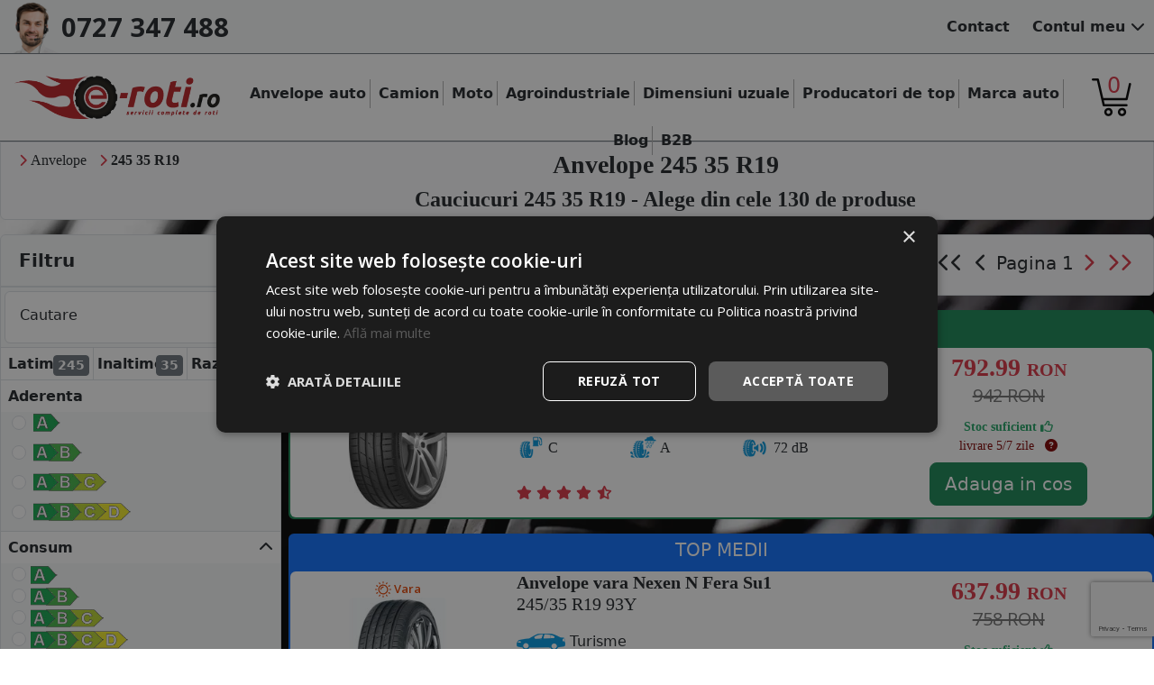

--- FILE ---
content_type: text/html; charset=UTF-8
request_url: https://www.e-roti.ro/anvelope-245-35-r19
body_size: 12662
content:
<!DOCTYPE html>
<html lang="ro">
<head>
			<!-- Google Tag Manager -->
		<script>(function(w,d,s,l,i){w[l]=w[l]||[];w[l].push({'gtm.start':
			new Date().getTime(),event:'gtm.js'});var f=d.getElementsByTagName(s)[0],
			j=d.createElement(s),dl=l!='dataLayer'?'&l='+l:'';j.async=true;j.src=
			'https://www.googletagmanager.com/gtm.js?id='+i+dl;f.parentNode.insertBefore(j,f);
			})(window,document,'script','dataLayer','GTM-TL9J3FV');</script>
		<!-- End Google Tag Manager -->

		<!-- Facebook Pixel Code -->
		<script>
			!function(f,b,e,v,n,t,s)
			{if(f.fbq)return;n=f.fbq=function(){n.callMethod?
			n.callMethod.apply(n,arguments):n.queue.push(arguments)};
			if(!f._fbq)f._fbq=n;n.push=n;n.loaded=!0;n.version='2.0';
			n.queue=[];t=b.createElement(e);t.async=!0;
			t.src=v;s=b.getElementsByTagName(e)[0];
			s.parentNode.insertBefore(t,s)}(window, document,'script',
			'https://connect.facebook.net/en_US/fbevents.js');
			fbq('init', '405379403230144');
			fbq('track', 'PageView');
		</script>
		<noscript><img height="1" width="1" style="display:none"
			src="https://www.facebook.com/tr?id=405379403230144&ev=PageView&noscript=1"
		/></noscript>
		<!-- End Facebook Pixel Code -->
		
		<script id="mcjs">!function(c,h,i,m,p){m=c.createElement(h),p=c.getElementsByTagName(h)[0],m.async=1,m.src=i,p.parentNode.insertBefore(m,p)}(document,"script","https://chimpstatic.com/mcjs-connected/js/users/f8df375142db35671d57b2762/b6f778fdcb154651f4c606dc8.js");</script>

		<meta name="google-site-verification" content="XNB0lo01PKBbzW1IxaN1cXQN0DJG61Nha8Oh_Y8iwb0" />
		<meta name="facebook-domain-verification" content="a8vrpm7zr6cittcm68v56yfp7jlfg6" />
		<meta charset="UTF-8" />
	<meta http-equiv="Content-Type" content="text/html;charset=utf-8" />
	<meta name="theme-color" content="#D80000" />
	<meta name="title" content="Anvelope 245 35 R19 - E-roti.ro" />
	<meta name="description" content="Anvelope 245 35 R19 pe E-roti.ro ✅ Alege din gama variata cauciucuri de la producători cunoscuți ⭐ Doar pe e-roti.ro" />
	<meta name="keywords" content="anvelope 245 35 r19,cauciucuri 245 35 r19" />
	<meta name="author" content="E-roti.ro" />
	<meta name="viewport" content="width=device-width, initial-scale=1.0" />

	<meta property="og:image" content="https://www.e-roti.ro/images/logo/logo.jpg">
	<!-- Favicon -->
	<link href="https://www.e-roti.ro/fav.png" rel="icon" />

	<title>Anvelope 245 35 R19 - E-roti.ro</title>

    <meta name="robots" content="index, follow"><link rel='canonical' href='https://www.e-roti.ro/anvelope-245-35-r19' />
	<link rel="stylesheet" href="https://cdnjs.cloudflare.com/ajax/libs/font-awesome/6.4.2/css/all.min.css" integrity="sha512-z3gLpd7yknf1YoNbCzqRKc4qyor8gaKU1qmn+CShxbuBusANI9QpRohGBreCFkKxLhei6S9CQXFEbbKuqLg0DA==" crossorigin="anonymous" referrerpolicy="no-referrer" />
	<link rel="stylesheet" href="https://cdnjs.cloudflare.com/ajax/libs/bootstrap/5.3.3/css/bootstrap.min.css" integrity="sha512-jnSuA4Ss2PkkikSOLtYs8BlYIeeIK1h99ty4YfvRPAlzr377vr3CXDb7sb7eEEBYjDtcYj+AjBH3FLv5uSJuXg==" crossorigin="anonymous" referrerpolicy="no-referrer" />

	<link rel="stylesheet" type="text/css" href="/css/header.css?v=1.64" />
	<link rel="stylesheet" type="text/css" href="/css/header-responsive.css?v=1.64" />
	<link rel="stylesheet" type="text/css" href="/css/cautare.css?v=1.64" />
	<link rel="stylesheet" type="text/css" href="/css/cautare-responsive.css?v=1.64" />

</head><body>
	<style>
		html, body{
			background: url('https://www.e-roti.ro/imagini/eroti-bg.webp');
			background-repeat: no-repeat;
			background-size: cover;
			background-attachment: fixed;
		}
		
		div#header div#divCos{
			background: url('https://www.e-roti.ro/images/icons/cos.png');
		    background-size: contain;
		    background-repeat: no-repeat;
		}
		div#header .dropdown:hover>.dropdown-menu{
			display: block;
		}
		div.menu>.menu-item{
			vertical-align: middle;
		}
		div.menu>.menu-item:not(.menu-item-last){
			border-right: 1px solid #AFAFAF;
		}
		@media (min-width: 576px) {
			img#siteLogo{min-width: 172px;}
		}
		@media (max-width: 767px) {
			div#right{
				min-width: 100px;
			}
		}
		div#mobileSideMenuContainer>div#menu>.menu-item{
			display: block;
			font-family: 'Open Sans';
			font-weight: 600;
		}
		div#menu{
			max-width: 250px;
		}
		#header{
			z-index: 2147483640;
		}
		#header #center .dropdown-menu{
			z-index: 1030;
		}
	</style>
			<noscript><iframe src="https://www.googletagmanager.com/ns.html?id=GTM-TL9J3FV" height="0" width="0" style="display:none;visibility:hidden"></iframe></noscript>
	<script async src='https://attr-2p.com/a9f064e14/clc/1.js'></script>	
	<div id="mobileSideMenuContainer" class="d-block d-sm-block d-md-none bg-secondary bg-opacity-50">
		<div id="menu" class="bg-body-tertiary border">
			<div onclick="hideMobileMenu();" class="text-end d-block" style="font-size: 25px;">
				<i class="fas fa-times"></i>
			</div>
			
						<div class="dropdown menu-item p-1">
				<a href="/anvelope-auto" role="button" data-bs-toggle="dropdown">
					Anvelope auto
				</a>
				<div class="dropdown-menu" style="left:-15px;">
					<a class="dropdown-item" href="/anvelope-vara">Anvelope vara</a>
					<a class="dropdown-item" href="/anvelope-iarna">Anvelope iarna</a>
					<a class="dropdown-item" href="/anvelope-all-season">Anvelope all season</a>
				</div>
			</div>
			<a class="menu-item fw-bold p-1" href="/anvelope-camion">Camion</a>
			<a class="menu-item fw-bold p-1" href="/anvelope-moto">Moto</a>
			<a class="menu-item fw-bold p-1" href="/anvelope-agroindustrial">Agroindustriale</a>
			<div class="dropdown menu-item p-1" id="cautaDimensiuniContainerSM">
				<a href="/toate-dimensiunile" role="button" data-bs-toggle="dropdown" data-bs-auto-close="outside">
					Dimensiuni uzuale
				</a>
				<div class="dropdown-menu" style="left:-15px;">
					<div class="container-fluid">
						<input class="form-control" oninput="searchInPage(this.value, '#cautaDimensiuniContainerSM .dim')" id="cautaDimensiuni" type="text" placeholder="Cauta.." autocomplete="off">
						<a class="dropdown-item" href="/toate-dimensiunile">Toate dimensiunile</a>
						<div class="dropdown-divider"></div>
														<div class="dim">
									<a class="" href="/anvelope-205-55-r16">
										205/55 R16									</a>
								</div>
															<div class="dim">
									<a class="" href="/anvelope-195-65-r15">
										195/65 R15									</a>
								</div>
															<div class="dim">
									<a class="" href="/anvelope-225-45-r17">
										225/45 R17									</a>
								</div>
															<div class="dim">
									<a class="" href="/anvelope-185-65-r15">
										185/65 R15									</a>
								</div>
															<div class="dim">
									<a class="" href="/anvelope-215-65-r16">
										215/65 R16									</a>
								</div>
															<div class="dim">
									<a class="" href="/anvelope-225-50-r17">
										225/50 R17									</a>
								</div>
															<div class="dim">
									<a class="" href="/anvelope-235-45-r17">
										235/45 R17									</a>
								</div>
															<div class="dim">
									<a class="" href="/anvelope-205-50-r17">
										205/50 R17									</a>
								</div>
															<div class="dim">
									<a class="" href="/anvelope-205-60-r16">
										205/60 R16									</a>
								</div>
															<div class="dim">
									<a class="" href="/anvelope-215-55-r16">
										215/55 R16									</a>
								</div>
															<div class="dim">
									<a class="" href="/anvelope-225-55-r17">
										225/55 R17									</a>
								</div>
															<div class="dim">
									<a class="" href="/anvelope-245-45-r18">
										245/45 R18									</a>
								</div>
															<div class="dim">
									<a class="" href="/anvelope-175-65-r14">
										175/65 R14									</a>
								</div>
															<div class="dim">
									<a class="" href="/anvelope-215-55-r17">
										215/55 R17									</a>
								</div>
															<div class="dim">
									<a class="" href="/anvelope-215-60-r17">
										215/60 R17									</a>
								</div>
															<div class="dim">
									<a class="" href="/anvelope-225-40-r18">
										225/40 R18									</a>
								</div>
															<div class="dim">
									<a class="" href="/anvelope-245-40-r18">
										245/40 R18									</a>
								</div>
															<div class="dim">
									<a class="" href="/anvelope-195-55-r16">
										195/55 R16									</a>
								</div>
															<div class="dim">
									<a class="" href="/anvelope-195-70-r15/cargo">
										195/70 R15 Cargo									</a>
								</div>
															<div class="dim">
									<a class="" href="/anvelope-195-75-r16/cargo">
										195/75 R16 Cargo									</a>
								</div>
															<div class="dim">
									<a class="" href="/anvelope-215-60-r16">
										215/60 R16									</a>
								</div>
															<div class="dim">
									<a class="" href="/anvelope-225-55-r16">
										225/55 R16									</a>
								</div>
															<div class="dim">
									<a class="" href="/anvelope-235-55-r17">
										235/55 R17									</a>
								</div>
															<div class="dim">
									<a class="" href="/anvelope-235-65-r17">
										235/65 R17									</a>
								</div>
															<div class="dim">
									<a class="" href="/anvelope-165-70-r14">
										165/70 R14									</a>
								</div>
															<div class="dim">
									<a class="" href="/anvelope-185-60-r14">
										185/60 R14									</a>
								</div>
															<div class="dim">
									<a class="" href="/anvelope-185-60-r15">
										185/60 R15									</a>
								</div>
															<div class="dim">
									<a class="" href="/anvelope-205-65-r16/cargo">
										205/65 R16 Cargo									</a>
								</div>
															<div class="dim">
									<a class="" href="/anvelope-225-70-r15/cargo">
										225/70 R15 Cargo									</a>
								</div>
															<div class="dim">
									<a class="" href="/anvelope-235-60-r18">
										235/60 R18									</a>
								</div>
															<div class="dim">
									<a class="" href="/anvelope-235-65-r16/cargo">
										235/65 R16 Cargo									</a>
								</div>
															<div class="dim">
									<a class="" href="/anvelope-245-45-r17">
										245/45 R17									</a>
								</div>
															<div class="dim">
									<a class="" href="/anvelope-225-45-r18">
										225/45 R18									</a>
								</div>
															<div class="dim">
									<a class="" href="/anvelope-225-60-r17">
										225/60 R17									</a>
								</div>
															<div class="dim">
									<a class="" href="/anvelope-235-40-r18">
										235/40 R18									</a>
								</div>
															<div class="dim">
									<a class="" href="/anvelope-235-55-r18">
										235/55 R18									</a>
								</div>
															<div class="dim">
									<a class="" href="/anvelope-255-55-r18">
										255/55 R18									</a>
								</div>
															<div class="dim">
									<a class="" href="/anvelope-195-50-r15">
										195/50 R15									</a>
								</div>
															<div class="dim">
									<a class="" href="/anvelope-195-55-r15">
										195/55 R15									</a>
								</div>
															<div class="dim">
									<a class="" href="/anvelope-215-70-r16">
										215/70 R16									</a>
								</div>
															<div class="dim">
									<a class="" href="/anvelope-225-65-r17">
										225/65 R17									</a>
								</div>
															<div class="dim">
									<a class="" href="/anvelope-235-45-r18">
										235/45 R18									</a>
								</div>
															<div class="dim">
									<a class="" href="/anvelope-235-55-r19">
										235/55 R19									</a>
								</div>
															<div class="dim">
									<a class="" href="/anvelope-245-45-r19">
										245/45 R19									</a>
								</div>
															<div class="dim">
									<a class="" href="/anvelope-185-55-r15">
										185/55 R15									</a>
								</div>
															<div class="dim">
									<a class="" href="/anvelope-185-65-r14">
										185/65 R14									</a>
								</div>
															<div class="dim">
									<a class="" href="/anvelope-195-60-r15">
										195/60 R15									</a>
								</div>
															<div class="dim">
									<a class="" href="/anvelope-205-75-r16/cargo">
										205/75 R16 Cargo									</a>
								</div>
															<div class="dim">
									<a class="" href="/anvelope-215-50-r17">
										215/50 R17									</a>
								</div>
															<div class="dim">
									<a class="" href="/anvelope-215-75-r16/cargo">
										215/75 R16 Cargo									</a>
								</div>
															<div class="dim">
									<a class="" href="/anvelope-235-50-r18">
										235/50 R18									</a>
								</div>
															<div class="dim">
									<a class="" href="/anvelope-235-60-r16">
										235/60 R16									</a>
								</div>
															<div class="dim">
									<a class="" href="/anvelope-245-40-r19">
										245/40 R19									</a>
								</div>
															<div class="dim">
									<a class="" href="/anvelope-245-70-r16">
										245/70 R16									</a>
								</div>
															<div class="dim">
									<a class="" href="/anvelope-255-35-r19">
										255/35 R19									</a>
								</div>
															<div class="dim">
									<a class="" href="/anvelope-255-40-r19">
										255/40 R19									</a>
								</div>
															<div class="dim">
									<a class="" href="/anvelope-275-45-r20">
										275/45 R20									</a>
								</div>
															<div class="dim">
									<a class="" href="/anvelope-175-70-r14">
										175/70 R14									</a>
								</div>
															<div class="dim">
									<a class="" href="/anvelope-205-55-r17">
										205/55 R17									</a>
								</div>
															<div class="dim">
									<a class="" href="/anvelope-215-45-r17">
										215/45 R17									</a>
								</div>
															<div class="dim">
									<a class="" href="/anvelope-215-65-r16/cargo">
										215/65 R16 Cargo									</a>
								</div>
															<div class="dim">
									<a class="" href="/anvelope-225-55-r18">
										225/55 R18									</a>
								</div>
															<div class="dim">
									<a class="" href="/anvelope-225-65-r16/cargo">
										225/65 R16 Cargo									</a>
								</div>
															<div class="dim">
									<a class="" href="/anvelope-255-35-r18">
										255/35 R18									</a>
								</div>
															<div class="dim">
									<a class="" href="/anvelope-255-50-r19">
										255/50 R19									</a>
								</div>
															<div class="dim">
									<a class="" href="/anvelope-185-75-r16/cargo">
										185/75 R16 Cargo									</a>
								</div>
															<div class="dim">
									<a class="" href="/anvelope-205-45-r16">
										205/45 R16									</a>
								</div>
															<div class="dim">
									<a class="" href="/anvelope-205-60-r15">
										205/60 R15									</a>
								</div>
															<div class="dim">
									<a class="" href="/anvelope-205-65-r15">
										205/65 R15									</a>
								</div>
															<div class="dim">
									<a class="" href="/anvelope-205-65-r16">
										205/65 R16									</a>
								</div>
															<div class="dim">
									<a class="" href="/anvelope-205-70-r15">
										205/70 R15									</a>
								</div>
															<div class="dim">
									<a class="" href="/anvelope-215-55-r18">
										215/55 R18									</a>
								</div>
															<div class="dim">
									<a class="" href="/anvelope-215-65-r17">
										215/65 R17									</a>
								</div>
															<div class="dim">
									<a class="" href="/anvelope-225-75-r16/cargo">
										225/75 R16 Cargo									</a>
								</div>
															<div class="dim">
									<a class="" href="/anvelope-245-50-r18">
										245/50 R18									</a>
								</div>
															<div class="dim">
									<a class="" href="/anvelope-155-70-r13">
										155/70 R13									</a>
								</div>
															<div class="dim">
									<a class="" href="/anvelope-175-65-r15">
										175/65 R15									</a>
								</div>
															<div class="dim">
									<a class="" href="/anvelope-195-60-r16/cargo">
										195/60 R16 Cargo									</a>
								</div>
															<div class="dim">
									<a class="" href="/anvelope-225-50-r18">
										225/50 R18									</a>
								</div>
															<div class="dim">
									<a class="" href="/anvelope-225-70-r16">
										225/70 R16									</a>
								</div>
															<div class="dim">
									<a class="" href="/anvelope-255-45-r20">
										255/45 R20									</a>
								</div>
															<div class="dim">
									<a class="" href="/anvelope-155-65-r14">
										155/65 R14									</a>
								</div>
															<div class="dim">
									<a class="" href="/anvelope-155-80-r13">
										155/80 R13									</a>
								</div>
															<div class="dim">
									<a class="" href="/anvelope-165-70-r13">
										165/70 R13									</a>
								</div>
															<div class="dim">
									<a class="" href="/anvelope-195-65-r16/cargo">
										195/65 R16 Cargo									</a>
								</div>
															<div class="dim">
									<a class="" href="/anvelope-205-50-r16">
										205/50 R16									</a>
								</div>
															<div class="dim">
									<a class="" href="/anvelope-215-70-r15/cargo">
										215/70 R15 Cargo									</a>
								</div>
															<div class="dim">
									<a class="" href="/anvelope-225-45-r19">
										225/45 R19									</a>
								</div>
															<div class="dim">
									<a class="" href="/anvelope-225-60-r16">
										225/60 R16									</a>
								</div>
															<div class="dim">
									<a class="" href="/anvelope-225-60-r18">
										225/60 R18									</a>
								</div>
															<div class="dim">
									<a class="" href="/anvelope-155-65-r13">
										155/65 R13									</a>
								</div>
															<div class="dim">
									<a class="" href="/anvelope-185-70-r14">
										185/70 R14									</a>
								</div>
															<div class="dim">
									<a class="" href="/anvelope-195-60-r16">
										195/60 R16									</a>
								</div>
															<div class="dim">
									<a class="" href="/anvelope-225-50-r16">
										225/50 R16									</a>
								</div>
															<div class="dim">
									<a class="" href="/anvelope-225-55-r19">
										225/55 R19									</a>
								</div>
															<div class="dim">
									<a class="" href="/anvelope-235-60-r17">
										235/60 R17									</a>
								</div>
															<div class="dim">
									<a class="" href="/anvelope-175-80-r14">
										175/80 R14									</a>
								</div>
												</div>
				</div>
			</div>
			<div class="dropdown menu-item p-1">
				<a href="/branduri" role="button" data-bs-toggle="dropdown">
					Producatori de top
				</a>
				<div class="dropdown-menu">
					<a class="dropdown-item" href="/anvelope-michelin">Michelin</a>
					<a class="dropdown-item" href="/anvelope-continental">Continental</a>
					<a class="dropdown-item" href="/anvelope-goodyer">Goodyear</a>
					<a class="dropdown-item" href="/anvelope-pirelli">Pirelli</a>
					<a class="dropdown-item" href="/anvelope-hankook">Hankook</a>
					<a class="dropdown-item" href="/anvelope-debica">Debica</a>
					<a class="dropdown-item" href="/anvelope-nokian">Nokian</a>
					<a class="dropdown-item" href="/anvelope-falken">Falken</a>
					<a class="dropdown-item" href="/anvelope-toyo">Toyo</a>
					<a class="dropdown-item" href="/anvelope-nexen">Nexen</a>	
					<div class="dropdown-divider"></div>
					<a class="dropdown-item" href="/branduri">Toti Producatorii</a>
				</div>
			</div>
			<div class="dropdown menu-item p-1">
				<a href="/marci-auto" role="button" data-bs-toggle="dropdown">
					Marca auto
				</a>
				<div class="dropdown-menu">
											<a class="dropdown-item" href="/anvelope-dacia">DACIA</a>
											<a class="dropdown-item" href="/anvelope-audi">AUDI</a>
											<a class="dropdown-item" href="/anvelope-bmw">BMW</a>
											<a class="dropdown-item" href="/anvelope-ford">FORD</a>
											<a class="dropdown-item" href="/anvelope-mercedes">MERCEDES</a>
											<a class="dropdown-item" href="/anvelope-renault">RENAULT</a>
											<a class="dropdown-item" href="/anvelope-seat">SEAT</a>
											<a class="dropdown-item" href="/anvelope-skoda">SKODA</a>
											<a class="dropdown-item" href="/anvelope-toyota">TOYOTA</a>
											<a class="dropdown-item" href="/anvelope-volkswagen">VOLKSWAGEN</a>
											<a class="dropdown-item" href="/anvelope-volvo">VOLVO</a>
										<div class="dropdown-divider"></div>
					<a class="dropdown-item" href="/marci-auto">Toate marcile</a>
				</div>
			</div>
			
			<a class="menu-item p-1" href="/contact">Contact</a>
			<a class="menu-item p-1" href="/cont">Cont</a>
			<a class="menu-item p-1" href="/comanda">
				Cos ( <span class="fw-bold">0 produse</span> )
			</a>

			<a class="menu-item p-1" href="/blog">Blog</a>
			<a class="menu-item p-1" href="/info/colaborare-b2b">B2B</a>
			<div id="bd-theme">
				<div id="bd-theme-text">
					<div class="theme-icon-active d-none">
						<use href="d"></use>
					</div>
					<div class="btn-group" role="group" aria-label="Tema site">
						<div data-bs-theme-value="light" class="btn btn-outline-dark">
							<i class="fas fa-sun" href="a"></i>
						</div>
						<div data-bs-theme-value="dark" class="btn btn-outline-dark">
							<i class="fas fa-moon" href="b"></i>
						</div>
						<div data-bs-theme-value="auto" class="btn btn-outline-dark">
							<i class="fas fa-adjust" href="c"></i>
						</div>
					</div>
				</div>
			</div>
		</div>
	</div>

	
	<div id="header"
	 	 class="
	 bg-body	 pb-1 pb-md-3 border-bottom border-secondary">
		<div id="headbar" class="mb-1 mb-md-3 bg-body-tertiary border-bottom border-secondary sticky-top">
			<div class="content d-flex justify-content-between">
				<div class="my-auto d-flex px-0 flex-fill">
											<div class="my-auto ps-2">
							<img class="lazyload" id="callcentericon" data-src="https://www.e-roti.ro/images/icons/callcenter.webp" src="https://www.e-roti.ro/images/icons/min-callcenter.webp" alt="callcenter">
						</div>
						<a class="my-auto" id="telefon" href="tel:0727347488">
							0727 347 488						</a>
										</div>
				
				<div class="text-end my-auto d-none d-sm-none d-md-block">
					<ul class="menu d-inline-block">
												<li class="fw-bold">
							<a href="/contact">
								Contact
							</a>
						</li>
						<li class="fw-bold">
							<a href="/cont">
								Contul meu <i class="fas fa-chevron-down"></i>
							</a>
						</li>
					</ul>
				</div>
			</div>
		</div>
		<div class="content">
			<div class="d-flex justify-content-between px-3">
				<div id="left" class="text-left my-auto">
					<a class="d-inline-block align-self-center" href="/">
						<img class="lazyload mw-100" id="siteLogo"
						 data-src="https://www.e-roti.ro/images/logo/logo_eroti.webp"
						 src="https://www.e-roti.ro/images/logo/m_logo_eroti.webp"
						 alt="logo eRoti">
					</a>
				</div>
				<div id="center" class="text-center menu d-none d-md-block">
					<div style="vertical-align: middle; vertical-align: -webkit-baseline-middle;" class="d-none d-xl-inline-block h-100"> </div>
					<div class="dropdown menu-item fw-bold p-1 d-inline-block">
						<a href="/anvelope-auto" role="button" data-bs-toggle="dropdown">
							Anvelope auto
						</a>
						<div class="dropdown-menu" style="left:-15px;">
							<a class="dropdown-item" href="/anvelope-vara">Anvelope vara</a>
							<a class="dropdown-item" href="/anvelope-iarna">Anvelope iarna</a>
							<a class="dropdown-item" href="/anvelope-all-season">Anvelope all season</a>
						</div>
					</div>
					<a class="menu-item fw-bold p-1" href="/anvelope-camion">Camion</a>
					<a class="menu-item fw-bold p-1" href="/anvelope-moto">Moto</a>
					<a class="menu-item fw-bold p-1" href="/anvelope-agroindustrial">Agroindustriale</a>

					<div class="dropdown menu-item fw-bold p-1 d-inline-block" id="cautaDimensiuniContainer">
						<a href="/toate-dimensiunile" role="button" data-bs-toggle="dropdown" data-bs-auto-close="outside">
							Dimensiuni uzuale
						</a>
						<div class="dropdown-menu" style="min-width: 600px;">
							<div class="container-fluid">
								<div class="row">
									<div class="col-6">
										<input class="form-control" oninput="searchInPage(this.value, '#cautaDimensiuniContainer .dim')" id="cautaDimensiuni" type="text" placeholder="Cauta.." autocomplete="off">
									</div>
									<div class="col-6 my-auto">
										<a class="dropdown-item" href="/toate-dimensiunile">Toate dimensiunile</a>
									</div>
									<div class="col-12 dropdown-divider"></div>
																				<div class="col-4 dim">
												<a class="" href="/anvelope-205-55-r16">
													205/55 R16												</a>
											</div>
																					<div class="col-4 dim">
												<a class="" href="/anvelope-195-65-r15">
													195/65 R15												</a>
											</div>
																					<div class="col-4 dim">
												<a class="" href="/anvelope-225-45-r17">
													225/45 R17												</a>
											</div>
																					<div class="col-4 dim">
												<a class="" href="/anvelope-185-65-r15">
													185/65 R15												</a>
											</div>
																					<div class="col-4 dim">
												<a class="" href="/anvelope-215-65-r16">
													215/65 R16												</a>
											</div>
																					<div class="col-4 dim">
												<a class="" href="/anvelope-225-50-r17">
													225/50 R17												</a>
											</div>
																					<div class="col-4 dim">
												<a class="" href="/anvelope-235-45-r17">
													235/45 R17												</a>
											</div>
																					<div class="col-4 dim">
												<a class="" href="/anvelope-205-50-r17">
													205/50 R17												</a>
											</div>
																					<div class="col-4 dim">
												<a class="" href="/anvelope-205-60-r16">
													205/60 R16												</a>
											</div>
																					<div class="col-4 dim">
												<a class="" href="/anvelope-215-55-r16">
													215/55 R16												</a>
											</div>
																					<div class="col-4 dim">
												<a class="" href="/anvelope-225-55-r17">
													225/55 R17												</a>
											</div>
																					<div class="col-4 dim">
												<a class="" href="/anvelope-245-45-r18">
													245/45 R18												</a>
											</div>
																					<div class="col-4 dim">
												<a class="" href="/anvelope-175-65-r14">
													175/65 R14												</a>
											</div>
																					<div class="col-4 dim">
												<a class="" href="/anvelope-215-55-r17">
													215/55 R17												</a>
											</div>
																					<div class="col-4 dim">
												<a class="" href="/anvelope-215-60-r17">
													215/60 R17												</a>
											</div>
																					<div class="col-4 dim">
												<a class="" href="/anvelope-225-40-r18">
													225/40 R18												</a>
											</div>
																					<div class="col-4 dim">
												<a class="" href="/anvelope-245-40-r18">
													245/40 R18												</a>
											</div>
																					<div class="col-4 dim">
												<a class="" href="/anvelope-195-55-r16">
													195/55 R16												</a>
											</div>
																					<div class="col-4 dim">
												<a class="" href="/anvelope-195-70-r15/cargo">
													195/70 R15 Cargo												</a>
											</div>
																					<div class="col-4 dim">
												<a class="" href="/anvelope-195-75-r16/cargo">
													195/75 R16 Cargo												</a>
											</div>
																					<div class="col-4 dim">
												<a class="" href="/anvelope-215-60-r16">
													215/60 R16												</a>
											</div>
																					<div class="col-4 dim">
												<a class="" href="/anvelope-225-55-r16">
													225/55 R16												</a>
											</div>
																					<div class="col-4 dim">
												<a class="" href="/anvelope-235-55-r17">
													235/55 R17												</a>
											</div>
																					<div class="col-4 dim">
												<a class="" href="/anvelope-235-65-r17">
													235/65 R17												</a>
											</div>
																					<div class="col-4 dim">
												<a class="" href="/anvelope-165-70-r14">
													165/70 R14												</a>
											</div>
																					<div class="col-4 dim">
												<a class="" href="/anvelope-185-60-r14">
													185/60 R14												</a>
											</div>
																					<div class="col-4 dim">
												<a class="" href="/anvelope-185-60-r15">
													185/60 R15												</a>
											</div>
																					<div class="col-4 dim">
												<a class="" href="/anvelope-205-65-r16/cargo">
													205/65 R16 Cargo												</a>
											</div>
																					<div class="col-4 dim">
												<a class="" href="/anvelope-225-70-r15/cargo">
													225/70 R15 Cargo												</a>
											</div>
																					<div class="col-4 dim">
												<a class="" href="/anvelope-235-60-r18">
													235/60 R18												</a>
											</div>
																					<div class="col-4 dim">
												<a class="" href="/anvelope-235-65-r16/cargo">
													235/65 R16 Cargo												</a>
											</div>
																					<div class="col-4 dim">
												<a class="" href="/anvelope-245-45-r17">
													245/45 R17												</a>
											</div>
																					<div class="col-4 dim">
												<a class="" href="/anvelope-225-45-r18">
													225/45 R18												</a>
											</div>
																					<div class="col-4 dim">
												<a class="" href="/anvelope-225-60-r17">
													225/60 R17												</a>
											</div>
																					<div class="col-4 dim">
												<a class="" href="/anvelope-235-40-r18">
													235/40 R18												</a>
											</div>
																					<div class="col-4 dim">
												<a class="" href="/anvelope-235-55-r18">
													235/55 R18												</a>
											</div>
																					<div class="col-4 dim">
												<a class="" href="/anvelope-255-55-r18">
													255/55 R18												</a>
											</div>
																					<div class="col-4 dim">
												<a class="" href="/anvelope-195-50-r15">
													195/50 R15												</a>
											</div>
																					<div class="col-4 dim">
												<a class="" href="/anvelope-195-55-r15">
													195/55 R15												</a>
											</div>
																					<div class="col-4 dim">
												<a class="" href="/anvelope-215-70-r16">
													215/70 R16												</a>
											</div>
																					<div class="col-4 dim">
												<a class="" href="/anvelope-225-65-r17">
													225/65 R17												</a>
											</div>
																					<div class="col-4 dim">
												<a class="" href="/anvelope-235-45-r18">
													235/45 R18												</a>
											</div>
																					<div class="col-4 dim">
												<a class="" href="/anvelope-235-55-r19">
													235/55 R19												</a>
											</div>
																					<div class="col-4 dim">
												<a class="" href="/anvelope-245-45-r19">
													245/45 R19												</a>
											</div>
																					<div class="col-4 dim">
												<a class="" href="/anvelope-185-55-r15">
													185/55 R15												</a>
											</div>
																					<div class="col-4 dim">
												<a class="" href="/anvelope-185-65-r14">
													185/65 R14												</a>
											</div>
																					<div class="col-4 dim">
												<a class="" href="/anvelope-195-60-r15">
													195/60 R15												</a>
											</div>
																					<div class="col-4 dim">
												<a class="" href="/anvelope-205-75-r16/cargo">
													205/75 R16 Cargo												</a>
											</div>
																					<div class="col-4 dim">
												<a class="" href="/anvelope-215-50-r17">
													215/50 R17												</a>
											</div>
																					<div class="col-4 dim">
												<a class="" href="/anvelope-215-75-r16/cargo">
													215/75 R16 Cargo												</a>
											</div>
																					<div class="col-4 dim">
												<a class="" href="/anvelope-235-50-r18">
													235/50 R18												</a>
											</div>
																					<div class="col-4 dim">
												<a class="" href="/anvelope-235-60-r16">
													235/60 R16												</a>
											</div>
																					<div class="col-4 dim">
												<a class="" href="/anvelope-245-40-r19">
													245/40 R19												</a>
											</div>
																					<div class="col-4 dim">
												<a class="" href="/anvelope-245-70-r16">
													245/70 R16												</a>
											</div>
																					<div class="col-4 dim">
												<a class="" href="/anvelope-255-35-r19">
													255/35 R19												</a>
											</div>
																					<div class="col-4 dim">
												<a class="" href="/anvelope-255-40-r19">
													255/40 R19												</a>
											</div>
																					<div class="col-4 dim">
												<a class="" href="/anvelope-275-45-r20">
													275/45 R20												</a>
											</div>
																					<div class="col-4 dim">
												<a class="" href="/anvelope-175-70-r14">
													175/70 R14												</a>
											</div>
																					<div class="col-4 dim">
												<a class="" href="/anvelope-205-55-r17">
													205/55 R17												</a>
											</div>
																					<div class="col-4 dim">
												<a class="" href="/anvelope-215-45-r17">
													215/45 R17												</a>
											</div>
																					<div class="col-4 dim">
												<a class="" href="/anvelope-215-65-r16/cargo">
													215/65 R16 Cargo												</a>
											</div>
																					<div class="col-4 dim">
												<a class="" href="/anvelope-225-55-r18">
													225/55 R18												</a>
											</div>
																					<div class="col-4 dim">
												<a class="" href="/anvelope-225-65-r16/cargo">
													225/65 R16 Cargo												</a>
											</div>
																					<div class="col-4 dim">
												<a class="" href="/anvelope-255-35-r18">
													255/35 R18												</a>
											</div>
																					<div class="col-4 dim">
												<a class="" href="/anvelope-255-50-r19">
													255/50 R19												</a>
											</div>
																					<div class="col-4 dim">
												<a class="" href="/anvelope-185-75-r16/cargo">
													185/75 R16 Cargo												</a>
											</div>
																					<div class="col-4 dim">
												<a class="" href="/anvelope-205-45-r16">
													205/45 R16												</a>
											</div>
																					<div class="col-4 dim">
												<a class="" href="/anvelope-205-60-r15">
													205/60 R15												</a>
											</div>
																					<div class="col-4 dim">
												<a class="" href="/anvelope-205-65-r15">
													205/65 R15												</a>
											</div>
																					<div class="col-4 dim">
												<a class="" href="/anvelope-205-65-r16">
													205/65 R16												</a>
											</div>
																					<div class="col-4 dim">
												<a class="" href="/anvelope-205-70-r15">
													205/70 R15												</a>
											</div>
																					<div class="col-4 dim">
												<a class="" href="/anvelope-215-55-r18">
													215/55 R18												</a>
											</div>
																					<div class="col-4 dim">
												<a class="" href="/anvelope-215-65-r17">
													215/65 R17												</a>
											</div>
																					<div class="col-4 dim">
												<a class="" href="/anvelope-225-75-r16/cargo">
													225/75 R16 Cargo												</a>
											</div>
																					<div class="col-4 dim">
												<a class="" href="/anvelope-245-50-r18">
													245/50 R18												</a>
											</div>
																					<div class="col-4 dim">
												<a class="" href="/anvelope-155-70-r13">
													155/70 R13												</a>
											</div>
																					<div class="col-4 dim">
												<a class="" href="/anvelope-175-65-r15">
													175/65 R15												</a>
											</div>
																					<div class="col-4 dim">
												<a class="" href="/anvelope-195-60-r16/cargo">
													195/60 R16 Cargo												</a>
											</div>
																					<div class="col-4 dim">
												<a class="" href="/anvelope-225-50-r18">
													225/50 R18												</a>
											</div>
																					<div class="col-4 dim">
												<a class="" href="/anvelope-225-70-r16">
													225/70 R16												</a>
											</div>
																					<div class="col-4 dim">
												<a class="" href="/anvelope-255-45-r20">
													255/45 R20												</a>
											</div>
																					<div class="col-4 dim">
												<a class="" href="/anvelope-155-65-r14">
													155/65 R14												</a>
											</div>
																					<div class="col-4 dim">
												<a class="" href="/anvelope-155-80-r13">
													155/80 R13												</a>
											</div>
																					<div class="col-4 dim">
												<a class="" href="/anvelope-165-70-r13">
													165/70 R13												</a>
											</div>
																					<div class="col-4 dim">
												<a class="" href="/anvelope-195-65-r16/cargo">
													195/65 R16 Cargo												</a>
											</div>
																					<div class="col-4 dim">
												<a class="" href="/anvelope-205-50-r16">
													205/50 R16												</a>
											</div>
																					<div class="col-4 dim">
												<a class="" href="/anvelope-215-70-r15/cargo">
													215/70 R15 Cargo												</a>
											</div>
																					<div class="col-4 dim">
												<a class="" href="/anvelope-225-45-r19">
													225/45 R19												</a>
											</div>
																					<div class="col-4 dim">
												<a class="" href="/anvelope-225-60-r16">
													225/60 R16												</a>
											</div>
																					<div class="col-4 dim">
												<a class="" href="/anvelope-225-60-r18">
													225/60 R18												</a>
											</div>
																					<div class="col-4 dim">
												<a class="" href="/anvelope-155-65-r13">
													155/65 R13												</a>
											</div>
																					<div class="col-4 dim">
												<a class="" href="/anvelope-185-70-r14">
													185/70 R14												</a>
											</div>
																					<div class="col-4 dim">
												<a class="" href="/anvelope-195-60-r16">
													195/60 R16												</a>
											</div>
																					<div class="col-4 dim">
												<a class="" href="/anvelope-225-50-r16">
													225/50 R16												</a>
											</div>
																					<div class="col-4 dim">
												<a class="" href="/anvelope-225-55-r19">
													225/55 R19												</a>
											</div>
																					<div class="col-4 dim">
												<a class="" href="/anvelope-235-60-r17">
													235/60 R17												</a>
											</div>
																					<div class="col-4 dim">
												<a class="" href="/anvelope-175-80-r14">
													175/80 R14												</a>
											</div>
																		</div>
							</div>
						</div>
					</div>
					<div class="dropdown menu-item fw-bold p-1 d-inline-block">
						<a href="/branduri" role="button" data-bs-toggle="dropdown">
							Producatori de top
						</a>
						<div class="dropdown-menu">
																<a class="dropdown-item" href="/anvelope-michelin">Michelin</a>
																<a class="dropdown-item" href="/anvelope-continental">Continental</a>
																<a class="dropdown-item" href="/anvelope-goodyear">Goodyear</a>
																<a class="dropdown-item" href="/anvelope-pirelli">Pirelli</a>
																<a class="dropdown-item" href="/anvelope-hankook">Hankook</a>
																<a class="dropdown-item" href="/anvelope-debica">Debica</a>
																<a class="dropdown-item" href="/anvelope-nokian">Nokian</a>
																<a class="dropdown-item" href="/anvelope-falken">Falken</a>
																<a class="dropdown-item" href="/anvelope-toyo">Toyo</a>
																<a class="dropdown-item" href="/anvelope-nexen">Nexen</a>
														<div class="dropdown-divider"></div>
							<a class="dropdown-item" href="/branduri">Toti Producatorii</a>
						</div>
					</div>
					<div class="dropdown menu-item fw-bold p-1 d-inline-block">
						<a href="/marci-auto" role="button" data-bs-toggle="dropdown">
							Marca auto
						</a>
						<div class="dropdown-menu">
															<a class="dropdown-item" href="/anvelope-dacia">DACIA</a>
															<a class="dropdown-item" href="/anvelope-audi">AUDI</a>
															<a class="dropdown-item" href="/anvelope-bmw">BMW</a>
															<a class="dropdown-item" href="/anvelope-ford">FORD</a>
															<a class="dropdown-item" href="/anvelope-mercedes">MERCEDES</a>
															<a class="dropdown-item" href="/anvelope-renault">RENAULT</a>
															<a class="dropdown-item" href="/anvelope-seat">SEAT</a>
															<a class="dropdown-item" href="/anvelope-skoda">SKODA</a>
															<a class="dropdown-item" href="/anvelope-toyota">TOYOTA</a>
															<a class="dropdown-item" href="/anvelope-volkswagen">VOLKSWAGEN</a>
															<a class="dropdown-item" href="/anvelope-volvo">VOLVO</a>
														<div class="dropdown-divider"></div>
							<a class="dropdown-item" href="/marci-auto">Toate marcile</a>
						</div>
					</div>
					<a class="menu-item fw-bold p-1 d-inline-block" href="/blog">Blog</a>
					<a class="menu-item menu-item-last fw-bold p-1 d-inline-block" href="/info/colaborare-b2b">B2B</a>
				</div>

				<div id="right" class="d-flex justify-content-end text-end" >
					<a href="/comanda" class="px-2 align-self-center">
						<div id="divCos" class="text-danger text-center ps-1">
							<span id="nrProdCos" class="position-relative">
								0							</span>
						</div>
					</a>
					<div class="ps-2 d-block d-sm-block d-md-none text-center align-self-center">
						<div id="mobileMenuContainer" onclick="showMobileMenu();">
							<i class="fas fa-bars"></i>
						</div>
					</div>
				</div>
			</div>
		</div>
			</div>

	<div id="siteContent" class="content"> 		
<div id="loading" class="d-none">
	<!-- <div class="h1 position-absolute top-0 text-center w-100 h-100 pt-5" style="z-index:1025;">
		<div class="spinner-border w-50 h-1" role="status" style="padding-top:calc(50% - 14px);">
			<span class="visually-hidden">Loading...</span>
		</div>
	</div> -->
</div>
<div id="seo_title_area" class="d-lg-flex bg-light-subtle border rounded-bottom mb-3 px-1 px-md-3">
	<div class="breadcrumb mb-0 mb-md-1 py-1 py-md-2 px-1">
    <ul class="menu">
		<li class="sageata">
			<i class="fas fa-chevron-right"></i>
		</li>
        <li class="url"><a href="https://www.e-roti.ro/">Anvelope</a></li>
                    <li class="sageata">
                <i class="fas fa-chevron-right"></i>
            </li>
            <li class="url active"><a href="https://www.e-roti.ro/anvelope-245-35-r19">245 35 R19</a></li>
                </ul>
</div>
	
<div class="flex-grow-1 text-center py-1 py-lg-2">
    <h1 class="titlu h3">Anvelope 245 35 R19</h1>
    <h2 class="titlu h4 mb-0">Cauciucuri 245 35 R19 - Alege din cele <span id="nrOferte">x</span> de produse</h2>
</div>

<script>
    
    if(typeof filtruStart != 'undefined'){
        window.history.replaceState(null, "", '/anvelope-245-35-r19');
        // window.history.pushState(null, "/", '/anvelope-245-35-r19');
        document.title = 'Anvelope 245 35 R19 - E-roti.ro'
    }
</script></div>
<div class="container-fluid mb-3">
	<div class="row">
		<div id="filtruLateral" class="col-12 col-md-4 col-lg-3 ps-0 pe-0 pe-md-2 position-relative">
			<div class="">
				<div class="bg-light-subtle py-3 ps-4 pe-4 rounded-top d-flex rounded-top border">
					<span class="placeholder col-3 placeholder-lg"></span>
					<span class="placeholder col-1 offset-8 placeholder-lg"></span><br>
				</div>
			</div>
							<div class="bg-light-subtle p-3 placeholder-glow d-none d-md-block">
					<span class="placeholder col-8 placeholder-lg"></span><br>
					<span class="placeholder col-1 bg-success"></span><br>
					<span class="placeholder col-2 bg-success"></span><br>
					<span class="placeholder col-3 bg-warning"></span><br>
					<span class="placeholder col-4 bg-warning"></span><br>
					<span class="placeholder col-5 bg-danger"></span><br>
				</div>
							<div class="bg-light-subtle p-3 placeholder-glow d-none d-md-block">
					<span class="placeholder col-8 placeholder-lg"></span><br>
					<span class="placeholder col-1 bg-success"></span><br>
					<span class="placeholder col-2 bg-success"></span><br>
					<span class="placeholder col-3 bg-warning"></span><br>
					<span class="placeholder col-4 bg-warning"></span><br>
					<span class="placeholder col-5 bg-danger"></span><br>
				</div>
							<div class="bg-light-subtle p-3 placeholder-glow d-none d-md-block">
					<span class="placeholder col-8 placeholder-lg"></span><br>
					<span class="placeholder col-6 bg-secondary"></span><br>
					<span class="placeholder col-6 bg-secondary"></span><br>
					<span class="placeholder col-6 bg-secondary"></span><br>
				</div>
							<div class="bg-light-subtle p-3 placeholder-glow d-none d-md-block">
					<span class="placeholder col-8 placeholder-lg"></span><br>
					<span class="placeholder col-6 bg-secondary"></span><br>
					<span class="placeholder col-6 bg-secondary"></span><br>
					<span class="placeholder col-6 bg-secondary"></span><br>
				</div>
							<div class="bg-light-subtle p-3 placeholder-glow d-none d-md-block">
					<span class="placeholder col-8 placeholder-lg"></span><br>
					<span class="placeholder col-6 bg-secondary"></span><br>
					<span class="placeholder col-6 bg-secondary"></span><br>
					<span class="placeholder col-6 bg-secondary"></span><br>
				</div>
					</div>
		<div class="col-12 col-md-8 col-lg-9 px-0">
			<div id="oferte" class="position-relative">
				<div class="bg-light-subtle rounded border container-fluid mb-3 py-1">					<div class="row">
						<div class="col-6">
							<span class="placeholder col-12 h1 mb-0 bg-body border"></span>
							<span class="placeholder col-12 h1 mb-0 bg-body border"></span>
						</div>
						<div class="col-6 d-flex">
							<span class="placeholder col-12 placeholder-lg h1 my-auto"></span>
						</div>
					</div>
				</div>
				
								<div class="bg-body rounded border border-success container-fluid mb-3">
					<div class="row">
						<div class="col-12 py-2 bg-success text-center rounded-top">
							<span class="placeholder col-6 placeholder-lg h3"></span>
						</div>
					</div>
					<div class="row placeholder-glow border border-success rounded-bottom">
						<div class="col-sm-3 col-4 mt-3">
							<div class="imagine my-auto text-center coloana">
								<span class="placeholder col-4 bg-secondary mb-3"></span><br>
								<span class="placeholder col-6 bg-secondary" style="height: 100px;"></span>
							</div>
						</div>
						<div class="col-sm-5 col-8 mt-3">
							<div class="">
								<span class="placeholder col-12 placeholder-lg"></span>
								<span class="placeholder col-6 placeholder-lg"></span>
								<span class="placeholder col-12 bg-secondary mb-2"></span>
	
								<div class=" last d-none d-sm-block">
									<span class="placeholder col-1 bg-primary placeholder-lg"></span>
									<span class="placeholder col-1"></span>
									<span class="placeholder bg-body col-2"></span>
									<span class="placeholder col-1 bg-primary placeholder-lg"></span>
									<span class="placeholder col-1"></span>
									<span class="placeholder bg-body col-2"></span>
									<span class="placeholder col-1 bg-primary placeholder-lg"></span>
									<span class="placeholder col-1"></span>
									<span class="placeholder bg-body col-2"></span>
								</div>
	
								<p class="col-10 offset-1 col-md-4 offset-md-0 text-center">
																			<span class="placeholder col-2 bg-danger"></span>
																			<span class="placeholder col-2 bg-danger"></span>
																			<span class="placeholder col-2 bg-danger"></span>
																			<span class="placeholder col-2 bg-danger"></span>
																			<span class="placeholder col-2 bg-danger"></span>
																	</p>
							</div>
						</div>
						<div class="col-sm-4 mt-1">
							<div class="row">
								<div class="col-sm-12 col-6 text-center mb-3">
									<span class="placeholder col-7 col-sm-6 placeholder-lg h1 bg-danger"></span>
									<span class="placeholder col-5 placeholder-lg bg-danger mb-2"></span><br>
									<span class="placeholder col-6 col-sm-4 placeholder-lg"></span><br>
								</div>
								<div class="col-sm-12 col-6 mb-3">
									<div class="my-auto detalii text-center coloana col-sm-4 offset-md-4">
										<span class="placeholder col-4 col-md-8 placeholder-sm bg-success"></span><br>
										<span class="placeholder col-4 col-md-8 placeholder-sm bg-success mb-2"></span><br>
										<span class="placeholder col-12 placeholder-lg h1 bg-success"></span>
									</div>
								</div>
							</div>
						</div>
					</div>
				</div>
				<div class="bg-body rounded border border-primary container-fluid mb-3">
					<div class="row">
						<div class="col-12 py-2 bg-primary text-center rounded-top">
							<span class="placeholder col-6 placeholder-lg h3"></span>
						</div>
					</div>
					<div class="row placeholder-glow border border-primary rounded-bottom">
						<div class="col-sm-3 col-4 mt-3">
							<div class="imagine my-auto text-center coloana">
								<span class="placeholder col-4 bg-secondary mb-3"></span><br>
								<span class="placeholder col-6 bg-secondary" style="height: 100px;"></span>
							</div>
						</div>
						<div class="col-sm-5 col-8 mt-3">
							<div class="">
								<span class="placeholder col-12 placeholder-lg"></span>
								<span class="placeholder col-6 placeholder-lg"></span>
								<span class="placeholder col-12 bg-secondary mb-2"></span>
	
								<div class=" last d-none d-sm-block">
									<span class="placeholder col-1 bg-primary placeholder-lg"></span>
									<span class="placeholder col-1"></span>
									<span class="placeholder bg-body col-2"></span>
									<span class="placeholder col-1 bg-primary placeholder-lg"></span>
									<span class="placeholder col-1"></span>
									<span class="placeholder bg-body col-2"></span>
									<span class="placeholder col-1 bg-primary placeholder-lg"></span>
									<span class="placeholder col-1"></span>
									<span class="placeholder bg-body col-2"></span>
								</div>
	
								<p class="col-10 offset-1 col-md-4 offset-md-0 text-center">
																			<span class="placeholder col-2 bg-danger"></span>
																			<span class="placeholder col-2 bg-danger"></span>
																			<span class="placeholder col-2 bg-danger"></span>
																			<span class="placeholder col-2 bg-danger"></span>
																			<span class="placeholder col-2 bg-danger"></span>
																	</p>
							</div>
						</div>
						<div class="col-sm-4 mt-1">
							<div class="row">
								<div class="col-sm-12 col-6 text-center mb-3">
									<span class="placeholder col-7 col-sm-6 placeholder-lg h1 bg-danger"></span>
									<span class="placeholder col-5 placeholder-lg bg-danger mb-2"></span><br>
									<span class="placeholder col-6 col-sm-4 placeholder-lg"></span><br>
								</div>
								<div class="col-sm-12 col-6 mb-3">
									<div class="my-auto detalii text-center coloana col-sm-4 offset-md-4">
										<span class="placeholder col-4 col-md-8 placeholder-sm bg-success"></span><br>
										<span class="placeholder col-4 col-md-8 placeholder-sm bg-success mb-2"></span><br>
										<span class="placeholder col-12 placeholder-lg h1 bg-success"></span>
									</div>
								</div>
							</div>
						</div>
					</div>
				</div>

				<div class="bg-light-subtle rounded border container-fluid">											<div class="row border py-3 placeholder-glow">
							<div class="imagine my-auto text-center coloana col-sm-3">
								<span class="placeholder col-4 bg-secondary mb-3"></span><br>
								<span class="placeholder col-6 bg-secondary" style="height: 100px;"></span>
							</div>
	
							<div class="my-auto titleArea coloana col-sm-5">
								<span class="placeholder col-12 placeholder-lg"></span>
								<span class="placeholder col-6 placeholder-lg"></span>
								<span class="placeholder col-12 bg-secondary"></span>
								<div class="my-2">&nbsp;</div>
	
								<div class="info-section d-none d-sm-block">
									<span class="placeholder col-2 bg-primary"></span>
									<span class="placeholder col-1"></span>
								</div>
								
								<div class="info-section last d-none d-sm-block">
									<span class="placeholder col-1 bg-primary"></span>
									<span class="placeholder col-1"></span>
									<span class="col-1"></span>
									<span class="placeholder col-1 bg-primary"></span>
									<span class="placeholder col-1"></span>
									<span class="col-1"></span>
									<span class="placeholder col-1 bg-primary"></span>
									<span class="placeholder col-1"></span>
									<span class="col-1"></span>
								</div>
	
								<p class="col-6">
																			<span class="placeholder col-1 bg-danger"></span>
																			<span class="placeholder col-1 bg-danger"></span>
																			<span class="placeholder col-1 bg-danger"></span>
																			<span class="placeholder col-1 bg-danger"></span>
																			<span class="placeholder col-1 bg-danger"></span>
																	</p>
							</div>
	
							<div class="my-auto detalii text-center coloana col-sm-4">
								<span class="placeholder col-6 placeholder-lg bg-danger"></span><br>
								<span class="placeholder col-4 bg-secondary"></span><br>
								<span class="placeholder col-4 bg-success"></span><br>
								<span class="placeholder col-4 bg-success"></span><br>
								<span class="placeholder col-12 placeholder-lg bg-danger"></span>
							</div>
						</div>
											<div class="row border py-3 placeholder-glow">
							<div class="imagine my-auto text-center coloana col-sm-3">
								<span class="placeholder col-4 bg-secondary mb-3"></span><br>
								<span class="placeholder col-6 bg-secondary" style="height: 100px;"></span>
							</div>
	
							<div class="my-auto titleArea coloana col-sm-5">
								<span class="placeholder col-12 placeholder-lg"></span>
								<span class="placeholder col-6 placeholder-lg"></span>
								<span class="placeholder col-12 bg-secondary"></span>
								<div class="my-2">&nbsp;</div>
	
								<div class="info-section d-none d-sm-block">
									<span class="placeholder col-2 bg-primary"></span>
									<span class="placeholder col-1"></span>
								</div>
								
								<div class="info-section last d-none d-sm-block">
									<span class="placeholder col-1 bg-primary"></span>
									<span class="placeholder col-1"></span>
									<span class="col-1"></span>
									<span class="placeholder col-1 bg-primary"></span>
									<span class="placeholder col-1"></span>
									<span class="col-1"></span>
									<span class="placeholder col-1 bg-primary"></span>
									<span class="placeholder col-1"></span>
									<span class="col-1"></span>
								</div>
	
								<p class="col-6">
																			<span class="placeholder col-1 bg-danger"></span>
																			<span class="placeholder col-1 bg-danger"></span>
																			<span class="placeholder col-1 bg-danger"></span>
																			<span class="placeholder col-1 bg-danger"></span>
																			<span class="placeholder col-1 bg-danger"></span>
																	</p>
							</div>
	
							<div class="my-auto detalii text-center coloana col-sm-4">
								<span class="placeholder col-6 placeholder-lg bg-danger"></span><br>
								<span class="placeholder col-4 bg-secondary"></span><br>
								<span class="placeholder col-4 bg-success"></span><br>
								<span class="placeholder col-4 bg-success"></span><br>
								<span class="placeholder col-12 placeholder-lg bg-danger"></span>
							</div>
						</div>
											<div class="row border py-3 placeholder-glow">
							<div class="imagine my-auto text-center coloana col-sm-3">
								<span class="placeholder col-4 bg-secondary mb-3"></span><br>
								<span class="placeholder col-6 bg-secondary" style="height: 100px;"></span>
							</div>
	
							<div class="my-auto titleArea coloana col-sm-5">
								<span class="placeholder col-12 placeholder-lg"></span>
								<span class="placeholder col-6 placeholder-lg"></span>
								<span class="placeholder col-12 bg-secondary"></span>
								<div class="my-2">&nbsp;</div>
	
								<div class="info-section d-none d-sm-block">
									<span class="placeholder col-2 bg-primary"></span>
									<span class="placeholder col-1"></span>
								</div>
								
								<div class="info-section last d-none d-sm-block">
									<span class="placeholder col-1 bg-primary"></span>
									<span class="placeholder col-1"></span>
									<span class="col-1"></span>
									<span class="placeholder col-1 bg-primary"></span>
									<span class="placeholder col-1"></span>
									<span class="col-1"></span>
									<span class="placeholder col-1 bg-primary"></span>
									<span class="placeholder col-1"></span>
									<span class="col-1"></span>
								</div>
	
								<p class="col-6">
																			<span class="placeholder col-1 bg-danger"></span>
																			<span class="placeholder col-1 bg-danger"></span>
																			<span class="placeholder col-1 bg-danger"></span>
																			<span class="placeholder col-1 bg-danger"></span>
																			<span class="placeholder col-1 bg-danger"></span>
																	</p>
							</div>
	
							<div class="my-auto detalii text-center coloana col-sm-4">
								<span class="placeholder col-6 placeholder-lg bg-danger"></span><br>
								<span class="placeholder col-4 bg-secondary"></span><br>
								<span class="placeholder col-4 bg-success"></span><br>
								<span class="placeholder col-4 bg-success"></span><br>
								<span class="placeholder col-12 placeholder-lg bg-danger"></span>
							</div>
						</div>
									</div>
			</div>
		</div>
	</div>
</div>

<div id="modalAddCos" class="modal" tabindex="-1">
  <div class="modal-dialog">
    <div class="modal-content">
      <div class="modal-header">
        <div class="modal-title">Adaugat cu succes</div>
        <button type="button" class="btn-close" data-bs-dismiss="modal" aria-label="Close"></button>
      </div>
      <div class="modal-footer">
        <button type="button" class="btn btn-secondary" data-bs-dismiss="modal">Inchide</button>
        <a href="/comanda" class="btn btn-success">
          Finalizeaza comanda
        </a>
      </div>
    </div>
  </div>
</div>
<script>
</script>
<script>
	function searchProduse(filtru, documentLoad = false){
		// getFiltruLateral(filtru, documentLoad, getOferte(filtru))
		getOferte(filtru, getFiltruLateral(filtru, documentLoad, getNrOferte(filtru)), documentLoad)
	}
	var filtruStart = '{"latime":245,"inaltime":35,"raza":19}';
	
    document.addEventListener("DOMContentLoaded", () => {
					searchProduse(filtruStart, true)
			})
    var xmlGO = new XMLHttpRequest();
    function getOferte(filtru, callback = false, documentLoad = false){
        var oferte = document.getElementById("oferte");
		oferte.innerHTML += document.getElementById('loading').innerHTML
		if(documentLoad == false)
			oferte.classList.add('opacity-75')
        if (xmlGO.readyState !== 0 && xmlGO.readyState !== 4) {
            xmlGO.abort();
        }

		xmlGO.open("POST", "/inc/ajax.php?oferte", true);
		xmlGO.setRequestHeader('Content-Type', 'application/json');

		xmlGO.onreadystatechange = function(){
			if(this.readyState == 4 && this.status == 200){
				oferte.innerHTML = this.responseText;
				if(documentLoad == false)
					oferte.classList.remove('opacity-75')

                var arr = oferte.getElementsByTagName('script')
                for (var n = 0; n < arr.length; n++)
                    eval(arr[n].innerHTML)
				if(typeof callback == 'function')
					callback();
			}else if(this.readyState == 4 && this.status == 403){
                oferte.innerHTML = 'A aparut o eroare!';
			}else if(this.readyState == 4 && this.status == 0){
                // alert('Nu mai ai internet!');
            }
		}
		
		xmlGO.send(filtru);
    }
	
    var xmlGFL = new XMLHttpRequest();
	function getFiltruLateral(filtru, documentLoad, callback = false){
        var filtruElem = document.getElementById("filtruLateral");
		filtruElem.innerHTML += document.getElementById('loading').innerHTML
		if(documentLoad == false)
			filtruElem.classList.add('opacity-75')
		var filtruLateralShow = true;

        if (xmlGFL.readyState !== 0 && xmlGFL.readyState !== 4) {
            xmlGFL.abort();
        }

		xmlGFL.open("POST", "/inc/ajax.php?getFiltruLateral", true);
		xmlGFL.setRequestHeader('Content-Type', 'application/json');

		xmlGFL.onreadystatechange = function(){
			if(this.readyState == 4 && this.status == 200){
				if(document.getElementById('filtruContent') != null){
					filtruLateralShow = document.getElementById('filtruContent').classList.contains('show');
				}
				if(documentLoad == false)
					filtruElem.classList.remove('opacity-75')
				filtruElem.innerHTML = this.responseText;
				if(documentLoad != true){
					getHeadingCautare(filtru)
				}
				if((documentLoad != true || window.innerWidth >= 768) && filtruLateralShow == true){
					document.getElementById('filtruContent').classList.add('show');
				}
				// getOferte(filtru)

                var arr = filtruElem.getElementsByTagName('script')
                for (var n = 0; n < arr.length; n++)
                    eval(arr[n].innerHTML)
				if(typeof callback == 'function')
					callback();
			}else if(this.readyState == 4 && this.status == 403){
                filtruElem.innerHTML = 'A aparut o eroare!';
			}else if(this.readyState == 4 && this.status == 0){
                // alert('Nu mai ai internet!');
            }
		}
		
		xmlGFL.send(filtru);
	}
	
	function getHeadingCautare(filtru){
        var headingElem = document.getElementById("seo_title_area");

        if (xmlGFL.readyState !== 0 && xmlGFL.readyState !== 4) {
            xmlGFL.abort();
        }

		xmlGFL.open("POST", "/inc/ajax.php?getHeadingCautare", true);
		xmlGFL.setRequestHeader('Content-Type', 'application/json');

		xmlGFL.onreadystatechange = function(){
			if(this.readyState == 4 && this.status == 200){
				headingElem.innerHTML = this.responseText;

                var arr = headingElem.getElementsByTagName('script')
                for (var n = 0; n < arr.length; n++)
                    eval(arr[n].innerHTML)

				getNrOferte(filtru)
			}else if(this.readyState == 4 && this.status == 403){
                headingElem.innerHTML = 'A aparut o eroare!';
			}else if(this.readyState == 4 && this.status == 0){
                // alert('Nu mai ai internet!');
            }
		}
		
		xmlGFL.send(filtru);
	}
	
    var xmlGCO = new XMLHttpRequest();
    function getNrOferte(filtru, callback = false){
		if(filtru == '[]')
			filtru = '{}'
		filtru = JSON.parse(filtru)
		filtru['count'] = 'da';
		filtru = JSON.stringify(filtru)
        var oferte = document.getElementById("nrOferte");
		oferte.innerHTML += document.getElementById('loading').innerHTML
		oferte.classList.add('opacity-75')
        if (xmlGCO.readyState !== 0 && xmlGCO.readyState !== 4) {
            xmlGCO.abort();
        }

		xmlGCO.open("POST", "/inc/ajax.php?oferte", true);
		xmlGCO.setRequestHeader('Content-Type', 'application/json');

		xmlGCO.onreadystatechange = function(){
			if(this.readyState == 4 && this.status == 200){
				oferte.innerHTML = this.responseText;
				oferte.classList.remove('opacity-75')

				if(typeof callback == 'function')
					callback();
			}else if(this.readyState == 4 && this.status == 403){
                oferte.innerHTML = 'A aparut o eroare!';
			}else if(this.readyState == 4 && this.status == 0){
                // alert('Nu mai ai internet!');
            }
		}
		
		xmlGCO.send(filtru);
    }
	
	function getFiltru(pag = 1){
		var elems = {'latime':'div#latimeFiltruLateral input:checked',
			'inaltime':'div#inaltimeFiltruLateral input:checked',
			'raza':'div#razaFiltruLateral input:checked',
			'aderenta':'input[name=aderenta]:checked',
			'consum':'input[name=consum]:checked',
			'incarcare':'div#incarcariFiltruLateral input:checked',
			'viteza':'div#vitezeFiltruLateral input:checked',
			'anotimp':'div#anotimpFiltruLateral input:checked',
			'brand':'div#brandFiltruLateral input:checked',
			'tip_masina':'div#tip_masinaFiltruLateral input:checked',
			'zgomot':'div#zgomoteFiltruLateral input:checked',
			'timp':'div#timpiFiltruLateral input:checked',
			'runflat':'div#runflateFiltruLateral input:checked',
			'ranforsat':'div#ranforsateFiltruLateral input:checked',
			'axa':'div#axeFiltruLateral input:checked',
			'aplicare':'div#aplicariFiltruLateral input:checked',
			'q':'input#searchBox',
			'sort':'select#sortareCautare',
		};
		var filtru = {pag: pag}, sel_opts;
		Object.keys(elems).forEach(key => {
			sel_opts = document.querySelectorAll(elems[key]);
			if(typeof filtru.key == "undefined") filtru[key] = [];
			for (var i = 0; i < sel_opts.length; i++) {

				if(key == 'timp'){
					var timpi = sel_opts[i].value.split(",");
					for(var j = 0; j < timpi.length; j++){
						filtru[key].push(timpi[j]);
					}
				}else if(key == 'brand'){
					var tempProp = {}
					tempProp[sel_opts[i].value] = {
						'id_brand': sel_opts[i].value,
						'nume': sel_opts[i].getAttribute('nume')
					}
					if([100,200,300].includes(sel_opts[i].value)){
						filtru['conditie'] = Object.assign({}, filtru['conditie'], tempProp)
					}
					else filtru[key] = Object.assign({}, filtru[key], tempProp)
				}else if(key == 'anotimp')
					filtru[key].push(sel_opts[i].value);
				else filtru[key] = sel_opts[i].value;
			}
		});

		return JSON.stringify(filtru);
	}
	
	function resetElemFiltru(id){
		var elem = document.getElementById(id)
		var f = elem.querySelectorAll("input")
		f.forEach(elem => {
			elem.checked = false
		});
		searchProduse(getFiltru())
		// getFiltruLateral(getFiltru())
	}

	function changePage(e, pag){
        var filtru = getFiltru(pag);
		e.preventDefault();
		// searchProduse(getFiltru(pag))
		getOferte(filtru)
        getHeadingCautare(filtru)
		window.scrollTo({
			top: document.getElementById('oferte').offsetTop,
			behavior: 'smooth'
		});
	}
</script>
			</div> 			<div class="content">
                <div id="newsLetter" class="bg-danger border bg-gradient text-white">
                    <form action="/procesare/newsletter.php" method="POST">
                        <div class="row">
                            <div class="my-auto col-12 col-sm-12 col-md-4 col-lg-4 text-center">
                                <img class="lazyload" id="newsletterIcon" data-src="https://www.e-roti.ro/imagini/letter.png" alt="Newsletter">

                                <p class="title" style="display: inline-block">
                                    NEWSLETTER
                                </p>
                            </div>
                            <div class="my-auto col-12 col-sm-12 col-md-8 col-lg-8 px-0 px-lg-3">
                                <p class="text">
                                    Introducand adresa de email, certificati ca sunteti proprietarul adresei de email si doriti sa primiti promotii despre anvelope, jante si pneuri auto de vara, de iarna si all season. O data cu abonarea puteti primiti si actualizari de piata in legatura cu anvelopele si jantele
                                </p>
                            </div>

                            <div class="col-12" style="clear:both;margin-bottom: 15px;"></div>
                            
                            <div class="col-12 col-sm-12 col-md-6 offset-md-3 col-lg-6 offset-lg-3 row">
                                <div class="my-auto col-8">
                                        <input id="emailInput" type="email" name="email" class="form-control" placeholder="Email" required>
                                </div>
                                <div class="my-auto col-4">
                                    <input id="emailSubmit" type="submit" name="abonareNewsLetterSubmit" value="Aboneaza-ma" class="form-control btn bg-secondary-subtle bg-gradient border border-white">
                                </div>
                            </div>
                        </div>
                    </form>
                </div>

                <div id="zonaCarduri" class="bg-body border">
                    <div class="row text-center">
                        <div class="my-auto col"><img class="img img-responsive lazyload" data-src="https://www.e-roti.ro/images/logo/maestro_logo.png" alt="maestro logo"></div>
                        <div class="my-auto col"><img class="img img-responsive lazyload" data-src="https://www.e-roti.ro/images/logo/mastercard_logo.png" alt="mastercard logo"></div>
                        <div class="my-auto col"><img class="img img-responsive lazyload" data-src="https://www.e-roti.ro/images/logo/visa_debit_logo.png" alt="visa debit logo"></div>
                        <div class="my-auto col"><img class="img img-responsive lazyload" data-src="https://www.e-roti.ro/images/logo/visa_logo.png" alt="visa logo"></div>
                    </div>
                </div>
            </div>

			<div id="alerts" class="container sticky-bottom">
			</div>
			<div id="alertTemplate" class="alert alert-dismissible fade show d-none" role="alert">
				<div class="mesaj overflow-auto"></div>
				<button type="button" class="btn-close" data-bs-dismiss="alert" aria-label="Close"></button>
			</div>

            <div id="footer" class="bg-body-tertiary">
                <div id="footerWrapper" class="content">
                    <div class="container-fluid">
                        <div class="row">
                            <div class="coloana col-sm-6 col-md-4 col-xl mb-3 mb-md-0">
                                <p class="title mb-md-3">
                                    Categorii produse
                                </p>
                                
                                <a href="/anvelope-vara" class="link">
                                    Anvelope Vara
                                </a>
                                <a href="/anvelope-iarna" class="link">
									Anvelope Iarna
                                </a>
                                <a href="/anvelope-all-season" class="link">
									Anvelope All season
                                </a>
								<hr class="my-1">
                                <a href="/anvelope-camion" class="link">
                                    Anvelope Camion
                                </a>
                                <a href="/anvelope-moto" class="link">
                                    Anvelope Moto
                                </a>
                                <a href="/anvelope-agroindustrial" class="link">
                                    Anvelope Agroindustriale
                                </a>
								                            </div>
                            <div class="coloana col-sm-6 col-md-4 col-xl mb-3 mb-md-0">
								<p class="title mb-md-3">
									Orase
								</p>

																			<a href="/info/anvelope-galati" class="link">Galati</a>
																				<a href="/info/anvelope-constanta" class="link">Constanta</a>
																				<a href="/info/anvelope-timisoara" class="link">Timisoara</a>
																			<a href="#collapseOrase" class="link" data-bs-toggle="collapse" aria-expanded="false" aria-controls="collapseOrase">mai multe</a>
										<div class="collapse" id="collapseOrase">
																				<a href="/info/anvelope-ploiesti" class="link">Ploiesti</a>
																				<a href="/info/anvelope-oradea" class="link">Oradea</a>
																				<a href="/info/anvelope-cluj-napoca" class="link">Cluj Napoca</a>
																				<a href="/info/anvelope-brasov" class="link">Brasov</a>
																				<a href="/info/anvelope-craiova" class="link">Craiova</a>
																				<a href="/info/anvelope-arad" class="link">Arad</a>
																				<a href="/info/anvelope-sibiu" class="link">Sibiu</a>
																				<a href="/info/anvelope-bucuresti" class="link">Bucuresti</a>
																				<a href="/info/anvelope-iasi" class="link">Iasi</a>
																				<a href="/info/anvelope-braila" class="link">Braila</a>
																				<a href="/info/anvelope-pitesti" class="link">Pitesti</a>
																				<a href="/info/anvelope-bacau" class="link">Bacau</a>
																			</div>
								
                                <p class="title mt-3 mb-md-3">
                                    Dimensiuni uzuale
                                </p>

                                											<a class="link" href="/anvelope-175-65-r14">
												175/65 R14											</a>
                                    											<a class="link" href="/anvelope-185-65-r15">
												185/65 R15											</a>
                                    											<a class="link" href="/anvelope-195-65-r15">
												195/65 R15											</a>
                                    											<a href="#collapseDimFav" class="link" data-bs-toggle="collapse" aria-expanded="false" aria-controls="collapseDimFav">mai multe</a>
											<div class="collapse" id="collapseDimFav">
																					<a class="link" href="/anvelope-195-55-r16">
												195/55 R16											</a>
                                    											<a class="link" href="/anvelope-205-55-r16">
												205/55 R16											</a>
                                    											<a class="link" href="/anvelope-215-65-r16">
												215/65 R16											</a>
                                    											<a class="link" href="/anvelope-235-65-r16/cargo">
												235/65 R16 Cargo											</a>
                                    											<a class="link" href="/anvelope-215-60-r17">
												215/60 R17											</a>
                                    											<a class="link" href="/anvelope-225-45-r17">
												225/45 R17											</a>
                                    											<a class="link" href="/anvelope-225-50-r17">
												225/50 R17											</a>
                                    											<a class="link" href="/anvelope-245-40-r18">
												245/40 R18											</a>
                                    											<a class="link" href="/anvelope-245-45-r18">
												245/45 R18											</a>
                                    										</div>
								                            </div>
                            <div class="coloana col-sm-6 col-md-4 col-xl mb-3 mb-md-0">
                                <p class="title mb-md-3">
                                    Top producatori
                                </p>
                                
                                                                    <a class="link" href="/anvelope-michelin">Michelin</a>
                                	                                    <a class="link" href="/anvelope-continental">Continental</a>
                                	                                    <a class="link" href="/anvelope-goodyear">Goodyear</a>
                                											<a href="#collapseBrandsFav" class="link" data-bs-toggle="collapse" aria-expanded="false" aria-controls="collapseBrandsFav">mai multe</a>
										<div class="collapse" id="collapseBrandsFav">
									                                    <a class="link" href="/anvelope-pirelli">Pirelli</a>
                                	                                    <a class="link" href="/anvelope-hankook">Hankook</a>
                                	                                    <a class="link" href="/anvelope-debica">Debica</a>
                                	                                    <a class="link" href="/anvelope-nokian">Nokian</a>
                                	                                    <a class="link" href="/anvelope-falken">Falken</a>
                                	                                    <a class="link" href="/anvelope-toyo">Toyo</a>
                                	                                    <a class="link" href="/anvelope-nexen">Nexen</a>
                                											</div>
								
                                <p class="title mt-3 mb-md-3">
                                    Marca auto
                                </p>
                                
                                                                    <a class="link" href="/anvelope-dacia">DACIA</a>
                                	                                    <a class="link" href="/anvelope-audi">AUDI</a>
                                	                                    <a class="link" href="/anvelope-bmw">BMW</a>
                                											<a href="#collapseMarciFav" class="link" data-bs-toggle="collapse" aria-expanded="false" aria-controls="collapseMarciFav">mai multe</a>
										<div class="collapse" id="collapseMarciFav">
									                                    <a class="link" href="/anvelope-ford">FORD</a>
                                	                                    <a class="link" href="/anvelope-mercedes">MERCEDES</a>
                                	                                    <a class="link" href="/anvelope-renault">RENAULT</a>
                                	                                    <a class="link" href="/anvelope-seat">SEAT</a>
                                	                                    <a class="link" href="/anvelope-skoda">SKODA</a>
                                	                                    <a class="link" href="/anvelope-toyota">TOYOTA</a>
                                	                                    <a class="link" href="/anvelope-volkswagen">VOLKSWAGEN</a>
                                	                                    <a class="link" href="/anvelope-volvo">VOLVO</a>
                                											</div>
								                            </div>
                            <div class="coloana col-sm-6 col-md-4 col-xl mb-3 mb-md-0">
                                <p class="title mb-md-3">
                                   Informatii
                                </p>

                                <a href="/info/service-eroti" class="link">
                                    Service E-roti.ro
                                </a>
                                <a href="/contact" class="link">
                                    Contact
                                </a>
                                <a href="/blog" class="link">
                                    Blog
                                </a>
                                <a href="/info/despre-noi" class="link">
                                    Despre noi
                                </a>
                                <a href="https://anpc.ro/" target="_blank" class="link">
                                    ANPC
                                </a>
                                <a href="/info/date-personale" class="link">
                                    Date personale
                                </a>
                                <a href="/info/livrarea-produselor" class="link">
                                    Livrare rapida
                                </a>
                                <a href="/info/confidentialitate" class="link">
                                    Politica de confidentialitate
                                </a>
                                <a href="/info/termeni-si-conditii" class="link">
                                    Termeni si Conditii
                                </a>
                                <a href="/informatii-etichetare" class="link">
                                    Informatii etichetare
                                </a>
                            </div>
                            <div class="coloana col-sm-6 col-md-4 col-xl mb-3 mb-md-0">
                                <p class="title mb-md-3">
                                    Servicii clienti
                                </p>
                                <a href="https://returnari.procartop.ro/?site=eroti" class="link">
                                    CERERE RETUR
                                </a>
                                <a href="https://garantii.procartop.ro/?site=eroti" class="link">
                                    CERERE GARANTIE
                                </a>
                                <a href="/fisiere/garantie.pdf" class="link">
                                    CERTIFICAT GARANTIE
                                </a>
                                <a href="/branduri" class="link">
                                    Producatori
                                </a>
                                <a href="/info/garantii" class="link">
                                    Garantii
                                </a>
                                <a href="/cont" class="link">
                                    Contul meu
                                </a>
                                <a href="#" class="link">
                                    Newsletter
                                </a>
                                <a href="/solicitare_date_gdpr" class="link">
                                    Solicitare de date personale GDPR
                                </a>
                                <a href="/solicitare_stergere_gdpr" class="link">
                                    Solicitare stergere cont GDPR
                                </a>
                                <a href="https://b2b.e-roti.ro" class="link">
                                    B2B - Revanzare
                                </a>
                            </div>
                        </div>

                        <hr>

                        <p id="copyright" class="link text-center mb-0">
							Toate drepturile rezervate &copy; 2026 Procar Top Dumbravei S.R.L.
                        </p>
                    </div>
                </div>
            </div>
        </div>

        			<!-- COMPARI.RO - PLEASE DO NOT MODIFY THE LINES BELOW -->
				<script type="text/javascript">
					if(ak_widget_params === undefined || ak_widget_script === undefined) {
						var ak_widget_params = ["a2eb0d77dae0a1201be41fb8e59b65f3","L","RO",0,"W",0,480];
						var ak_widget_script = document.createElement("script");
						ak_widget_script.type = "text/javascript";
						ak_widget_script.src = "https://static.compari.ro/widget/presenter.js";
						ak_widget_script.async = true;
						document.body.appendChild(ak_widget_script);
					}
				</script>
			<!-- COMPARI.RO CODE END -->
		
		<!-- CHATBOT -->
				
        
        				<script src="https://cdnjs.cloudflare.com/ajax/libs/jquery/3.7.1/jquery.min.js" integrity="sha512-v2CJ7UaYy4JwqLDIrZUI/4hqeoQieOmAZNXBeQyjo21dadnwR+8ZaIJVT8EE2iyI61OV8e6M8PP2/4hpQINQ/g==" crossorigin="anonymous" referrerpolicy="no-referrer"></script>
		<script src="https://cdnjs.cloudflare.com/ajax/libs/bootstrap/5.3.3/js/bootstrap.bundle.min.js" integrity="sha512-7Pi/otdlbbCR+LnW+F7PwFcSDJOuUJB3OxtEHbg4vSMvzvJjde4Po1v4BR9Gdc9aXNUNFVUY+SK51wWT8WF0Gg==" crossorigin="anonymous" referrerpolicy="no-referrer"></script>
		<script>
			document.addEventListener("DOMContentLoaded", function() {
				var script = document.createElement("script");
				script.src = "https://cdnjs.cloudflare.com/ajax/libs/lazysizes/5.3.2/lazysizes.min.js";
				document.body.appendChild(script);
				var script = document.createElement("script");
				script.src = "/inc/cos.js?v=1.64";
				document.body.appendChild(script);
				var script = document.createElement("script");
				script.src = "/inc/function.js?v=1.64";
				document.body.appendChild(script);

							});
		</script>
                    <script>
				document.addEventListener("DOMContentLoaded", function() {
					var script = document.createElement("script");
					script.src = "https://www.google.com/recaptcha/api.js?render=6LcMQykaAAAAAPc-PL-Oe_gJMfarZFEjKHTW9UPL";
					document.body.appendChild(script);
				});

                function grCheck(e, elem, input, action_type = "submit"){                    e.preventDefault();
                    grecaptcha.ready(function() {
                        grecaptcha.execute('6LcMQykaAAAAAPc-PL-Oe_gJMfarZFEjKHTW9UPL', {action: action_type}).then(function(token) {
                            var grVal = document.createElement("input");
                            grVal.style.display = "none";
                            grVal.setAttribute("name",input);
                            grVal.setAttribute("value",token);
                            document.querySelector(elem).appendChild(grVal);
                            document.querySelector(elem).submit();
                        });
                    });
                }
            </script>
        		<script>
			document.querySelector("div#newsLetter form").addEventListener("submit", function(e){grCheck(e,"div#newsLetter form",'abonareNewsLetterSubmit',"newsletter/eroti")}, true);

			function showMobileMenu(){
				$("#mobileSideMenuContainer").animate({height: "100%"}, 300);
			}
			function hideMobileMenu(){
				$("#mobileSideMenuContainer").animate({height: "0"}, 300);
			}

            var tooltipTriggerList = document.querySelectorAll('[data-bs-toggle="tooltip"]')
            var tooltipList = [...tooltipTriggerList].map(tooltipTriggerEl => new bootstrap.Tooltip(tooltipTriggerEl))

			document.addEventListener('contextmenu', function(e) {
				var target = e.target;
				while (target != null) {
					if (target.matches('img')) {
						e.preventDefault();
						return false;
					}
					target = target.parentElement;
				}
			});

			function searchInPage(value, elems){
				var searchVal;
				value = value.toLowerCase();
				$(elems).filter(function() {
					searchVal = $(this).text().toLowerCase();
					let words = value.split(/[\s/]+/);
					let newWords = [];
					var check = true;
					for (let word of words) if(word) {
						if (word.length < 7 && /^\d+$/.test(word)) {
							if(word.length >= 3){
								newWords.push(word.slice(0, 3));
								if(word.length >= 5)
									newWords.push(word.slice(3, 5));
							}
						} else if (word.length === 7 && /^\d+$/.test(word)) {
							newWords.push(word.slice(0, 3));
							newWords.push(word.slice(3, 5));
							newWords.push(word.slice(5, 7));
						} else if (word.length >= 8 && /^\d{7}$/.test(word.slice(0, 7)) && /[cC]$/.test(word.slice(7,8))) {
							newWords.push(word.slice(0, 3));
							newWords.push(word.slice(3, 5));
							newWords.push(word.slice(5, 7));
							newWords.push(word.slice(7));
						} else if (word.length === 8 && /^\d{5}[rR]\d{2}$/.test(word)) {
							newWords.push(word.slice(0, 3));
							newWords.push(word.slice(3, 5));
							newWords.push(word.slice(6, 8));
						} else if (word.length >= 9 && /^\d{5}[rR]\d{2}[cC]$/.test(word)) {
							newWords.push(word.slice(0, 3));
							newWords.push(word.slice(3, 5));
							newWords.push(word.slice(6, 8));
							newWords.push(word.slice(9));
						} else {
							newWords.push(word);
						}
					}
					words = newWords;
					for (let word of words) if(word) {
						if(searchVal.indexOf(word) < 0)
							check = false;
					}
					$(this).toggle(check)
				});
			}
			
			function showAlert(mesaj, bsColor){
				let alertElem = document.getElementById('alertTemplate');
				let clone = alertElem.cloneNode(1);

				clone.id = '';
				clone.classList.remove('d-none');
				clone.classList.add(bsColor);
				clone.querySelector('.mesaj').innerHTML = mesaj;

				document.getElementById('alerts').appendChild(clone);
			}
        </script>
        	</body>
</html>
<script>
	function redir(url){
		window.location = url;
	}
</script>















--- FILE ---
content_type: text/html; charset=UTF-8
request_url: https://www.e-roti.ro/inc/ajax.php?getFiltruLateral
body_size: 2841
content:

<div id="titluMare" class="bg-body-tertiary sticky-top rounded-top border px-3">
	<div class="row">
		<div class="col p-3 h5 fw-bold m-0 text-body">
			Filtru
		</div>
		<div class="text-end col my-auto" data-bs-toggle="collapse" data-bs-target="#filtruContent">
			<a href="#titluMare" class="h4 d-block m-0 pe-3" title="inchide/deschide filtru">
				<i class="fas fa-bars"></i>
			</a>
		</div>
	</div>
</div>
<div id="filtruContent" class="collapse rounded-bottom border sticky-top bg-body-tertiary">
	<div class="form-floating m-1 ">
		<input type="text" id="searchBox" class="form-control" value="" placeholder=" ">
		<label for="searchBox" class="ps-3 mt-0 h6">Cautare</label>
	</div>
	<div class="container-fluid">
		<div class="row">
							<div id="latimeFiltruLateral" class="section col-4 px-0 close ">
					<div class="title border-top bg-body fw-bold h6 text-body d-flex justify-content-between ps-2 pe-1 border-end py-2 sticky-top mb-0" onclick="closeSection('latimeFiltruLateral');">
						<div class="overflow-hidden">
							Latime						</div>
						<div class="icon-up ps-0">
							<i class="fas fa-chevron-up"></i>
						</div>
						<div class="icon-down px-0 align-bottom">
															<div class="position-absolute end-0 me-1 btn btn-sm btn-secondary fw-bold px-1 py-0" onclick="resetElemFiltru('latimeFiltruLateral')">245</div>
													</div>
					</div>
					<div class="options bg-body-tertiary">
													<label class="d-block ps-2">
								<input type="radio" class="form-check-input" name="latime" value="215" 
									>
								215							</label>
													<label class="d-block ps-2">
								<input type="radio" class="form-check-input" name="latime" value="225" 
									>
								225							</label>
													<label class="d-block ps-2">
								<input type="radio" class="form-check-input" name="latime" value="235" 
									>
								235							</label>
													<label class="d-block ps-2">
								<input type="radio" class="form-check-input" name="latime" value="245" 
									checked>
								245							</label>
													<label class="d-block ps-2">
								<input type="radio" class="form-check-input" name="latime" value="255" 
									>
								255							</label>
													<label class="d-block ps-2">
								<input type="radio" class="form-check-input" name="latime" value="265" 
									>
								265							</label>
													<label class="d-block ps-2">
								<input type="radio" class="form-check-input" name="latime" value="275" 
									>
								275							</label>
													<label class="d-block ps-2">
								<input type="radio" class="form-check-input" name="latime" value="285" 
									>
								285							</label>
													<label class="d-block ps-2">
								<input type="radio" class="form-check-input" name="latime" value="295" 
									>
								295							</label>
													<label class="d-block ps-2">
								<input type="radio" class="form-check-input" name="latime" value="305" 
									>
								305							</label>
											</div>
				</div>
							<div id="inaltimeFiltruLateral" class="section col-4 px-0 close ">
					<div class="title border-top bg-body fw-bold h6 text-body d-flex justify-content-between px-1 py-2 border-end sticky-top mb-0" onclick="closeSection('inaltimeFiltruLateral');">
						<div class="overflow-hidden">
							Inaltime						</div>
						<div class="icon-up ps-0">
							<i class="fas fa-chevron-up"></i>
						</div>
						<div class="icon-down px-0 align-bottom">
															<div class="position-absolute end-0 me-1 btn btn-sm btn-secondary fw-bold px-1 py-0" onclick="resetElemFiltru('inaltimeFiltruLateral')">
									35								</div>
													</div>
					</div>
					<div class="options bg-body-tertiary">
													<label class="d-block ps-2">
								<input type="radio" class="form-check-input" name="inaltime" value="30" 
									>
								30							</label>
													<label class="d-block ps-2">
								<input type="radio" class="form-check-input" name="inaltime" value="35" 
									checked>
								35							</label>
													<label class="d-block ps-2">
								<input type="radio" class="form-check-input" name="inaltime" value="40" 
									>
								40							</label>
													<label class="d-block ps-2">
								<input type="radio" class="form-check-input" name="inaltime" value="45" 
									>
								45							</label>
													<label class="d-block ps-2">
								<input type="radio" class="form-check-input" name="inaltime" value="50" 
									>
								50							</label>
													<label class="d-block ps-2">
								<input type="radio" class="form-check-input" name="inaltime" value="55" 
									>
								55							</label>
											</div>
				</div>
							<div id="razaFiltruLateral" class="section col-4 px-0 close ">
					<div class="title border-top bg-body fw-bold h6 text-body d-flex justify-content-between ps-1 py-2 sticky-top mb-0" onclick="closeSection('razaFiltruLateral');">
						<div class="overflow-hidden">
							Raza						</div>
						<div class="icon-up ps-0">
							<i class="fas fa-chevron-up"></i>
						</div>
						<div class="icon-down px-0 me-1">
															<div class="position-absolute end-0 me-1 btn btn-sm btn-secondary fw-bold px-1 py-0" onclick="resetElemFiltru('razaFiltruLateral')">
									19								</div>
													</div>
					</div>
					<div class="options bg-body-tertiary">
													<label class="d-block ps-2">
								<input type="radio" class="form-check-input" name="raza" value="18" 
									>
								18							</label>
													<label class="d-block ps-2">
								<input type="radio" class="form-check-input" name="raza" value="19" 
									checked>
								19							</label>
													<label class="d-block ps-2">
								<input type="radio" class="form-check-input" name="raza" value="20" 
									>
								20							</label>
													<label class="d-block ps-2">
								<input type="radio" class="form-check-input" name="raza" value="21" 
									>
								21							</label>
											</div>
				</div>
							<div id="aderenteFiltruLateral" class="section col-12 free ">
					<div class="title border-top bg-body fw-bold h6 text-body p-2 row sticky-top mb-0" onclick="closeSection('aderenteFiltruLateral');">
						<div class="col p-0">
														Aderenta
						</div>
						<div class="icon-up text-end col p-0">
							<i class="fas fa-chevron-up"></i>
						</div>
						<div class="icon-down text-end col p-0">
														<i class="fas fa-chevron-down"></i>
						</div>
					</div>
					<div class="options row bg-body-tertiary">
													<div class="col-12">
								<div class="form-check">
									<input type="radio" id="aderentaA" class="form-check-input" name="aderenta" value="A"
										>
									<label for="aderentaA" class="form-check-label">
										<img class="imAderentaLat lazyload align-text-top" data-src="https://www.e-roti.ro/imagini/filtru_lateral/aderenta_lat_AA.png" alt="Clasa A">
									</label>
								</div>
							</div>
													<div class="col-12">
								<div class="form-check">
									<input type="radio" id="aderentaB" class="form-check-input" name="aderenta" value="B"
										>
									<label for="aderentaB" class="form-check-label">
										<img class="imAderentaLat lazyload align-text-top" data-src="https://www.e-roti.ro/imagini/filtru_lateral/aderenta_lat_BB.png" alt="Clasa B">
									</label>
								</div>
							</div>
													<div class="col-12">
								<div class="form-check">
									<input type="radio" id="aderentaC" class="form-check-input" name="aderenta" value="C"
										>
									<label for="aderentaC" class="form-check-label">
										<img class="imAderentaLat lazyload align-text-top" data-src="https://www.e-roti.ro/imagini/filtru_lateral/aderenta_lat_CC.png" alt="Clasa C">
									</label>
								</div>
							</div>
													<div class="col-12">
								<div class="form-check">
									<input type="radio" id="aderentaD" class="form-check-input" name="aderenta" value="D"
										>
									<label for="aderentaD" class="form-check-label">
										<img class="imAderentaLat lazyload align-text-top" data-src="https://www.e-roti.ro/imagini/filtru_lateral/aderenta_lat_DD.png" alt="Clasa D">
									</label>
								</div>
							</div>
											</div>
				</div>
							<div id="consumuriFiltruLateral" class="section col-12 free ">
					<div class="title border-top bg-body fw-bold h6 text-body p-2 row sticky-top mb-0" onclick="closeSection('consumuriFiltruLateral');">
						<div class="col p-0">
														Consum 
						</div>
						<div class="icon-up text-end col p-0">
							<i class="fas fa-chevron-up"></i>
						</div>
						<div class="icon-down text-end col p-0">
														<i class="fas fa-chevron-down"></i>
						</div>
					</div>
					<div class="options row bg-body-tertiary">
													<label class="col-12">
								<input type="radio" class="form-check-input" name="consum" value="A"
								>
								<img class="imAderentaLat lazyload" data-src="https://www.e-roti.ro/imagini/filtru_lateral/aderenta_lat_AA.png" alt="Clasa A">
							</label>
													<label class="col-12">
								<input type="radio" class="form-check-input" name="consum" value="B"
								>
								<img class="imAderentaLat lazyload" data-src="https://www.e-roti.ro/imagini/filtru_lateral/aderenta_lat_BB.png" alt="Clasa B">
							</label>
													<label class="col-12">
								<input type="radio" class="form-check-input" name="consum" value="C"
								>
								<img class="imAderentaLat lazyload" data-src="https://www.e-roti.ro/imagini/filtru_lateral/aderenta_lat_CC.png" alt="Clasa C">
							</label>
													<label class="col-12">
								<input type="radio" class="form-check-input" name="consum" value="D"
								>
								<img class="imAderentaLat lazyload" data-src="https://www.e-roti.ro/imagini/filtru_lateral/aderenta_lat_DD.png" alt="Clasa D">
							</label>
													<label class="col-12">
								<input type="radio" class="form-check-input" name="consum" value="E"
								>
								<img class="imAderentaLat lazyload" data-src="https://www.e-roti.ro/imagini/filtru_lateral/aderenta_lat_EE.png" alt="Clasa E">
							</label>
											</div>
				</div>
							<div id="incarcariFiltruLateral" class="section col-12 free ">
					<div class="title border-top bg-body fw-bold h6 text-body p-2 row sticky-top mb-0" onclick="closeSection('incarcariFiltruLateral');">
						<div class="col">
														Incarcare						</div>
						<div class="icon-up text-end col">
							<i class="fas fa-chevron-up"></i>
						</div>
						<div class="icon-down text-end col">
														<i class="fas fa-chevron-down"></i>
						</div>
					</div>
					<div class="options row bg-body-tertiary">
													<label class="col-12">
								<input type="radio" class="form-check-input" name="incarcare" value="93"
								>
								93 (650 kg)							</label>
													<label class="col-12">
								<input type="radio" class="form-check-input" name="incarcare" value="97"
								>
								97 (730 kg)							</label>
											</div>
				</div>
							<div id="vitezeFiltruLateral" class="section col-12 free ">
					<div class="title border-top bg-body fw-bold h6 text-body p-2 row sticky-top mb-0" onclick="closeSection('vitezeFiltruLateral');">
						<div class="col">
														Viteza						</div>
						<div class="icon-up text-end col">
							<i class="fas fa-chevron-up"></i>
						</div>
						<div class="icon-down text-end col">
														<i class="fas fa-chevron-down"></i>
						</div>
					</div>
					<div class="options row bg-body-tertiary">
													<label class="col-12">
								<input type="radio" class="form-check-input" name="viteza" value="V"
								>
								V (240 km/h)							</label>
													<label class="col-12">
								<input type="radio" class="form-check-input" name="viteza" value="W"
								>
								W (270 km/h)							</label>
													<label class="col-12">
								<input type="radio" class="form-check-input" name="viteza" value="Y"
								>
								Y (300 km/h)							</label>
											</div>
				</div>
							<div id="anotimpFiltruLateral" class="section col-12 free ">
					<div class="title border-top bg-body fw-bold h6 text-body p-2 row sticky-top mb-0" onclick="closeSection('anotimpFiltruLateral');">
						<div class="col">
														Anotimp						</div>
						<div class="icon-up text-end col">
							<i class="fas fa-chevron-up"></i>
						</div>
						<div class="icon-down text-end col">
							<i class="fas fa-chevron-down"></i>
						</div>
					</div>
					<div class="options row bg-body-tertiary">
													<label class="col-12">
								<div class="form-check">
									<input class="form-check-input" type="checkbox" value="vara" 
										>
									<img class="lazyload" data-src="https://www.e-roti.ro/imagini/anotimpuri/vara.png" alt="Iconita vara">
									Vara								</div>
							</label>
													<label class="col-12">
								<div class="form-check">
									<input class="form-check-input" type="checkbox" value="iarna" 
										>
									<img class="lazyload" data-src="https://www.e-roti.ro/imagini/anotimpuri/iarna.png" alt="Iconita iarna">
									Iarna								</div>
							</label>
													<label class="col-12">
								<div class="form-check">
									<input class="form-check-input" type="checkbox" value="all season" 
										>
									<img class="lazyload" data-src="https://www.e-roti.ro/imagini/anotimpuri/all-season.png" alt="Iconita all season">
									All Season								</div>
							</label>
											</div>
				</div>
							<div id="brandFiltruLateral" class="section col-12 free ">
					<div class="title border-top bg-body fw-bold h6 text-body p-2 row sticky-top mb-0" onclick="closeSection('brandFiltruLateral');">
						<div class="col">
														Brand						</div>
						<div class="icon-up text-end col">
							<i class="fas fa-chevron-up"></i>
						</div>
						<div class="icon-down text-end col">
							<i class="fas fa-chevron-down"></i>
						</div>
					</div>
					<div class="options row bg-body-tertiary">
														<label class="col-12 brand-premium">
									<input type="checkbox" value="300" nume="premium" 
									>
									ANVELOPE PREMIUM								</label>
														<label class="col-12 brand-premium">
								<input type="checkbox" value="1" nume="BRIDGESTONE" 
								>
								BRIDGESTONE							</label>
													<label class="col-12 brand-premium">
								<input type="checkbox" value="2" nume="CONTINENTAL" 
								>
								CONTINENTAL							</label>
													<label class="col-12 brand-premium">
								<input type="checkbox" value="4" nume="DUNLOP" 
								>
								DUNLOP							</label>
													<label class="col-12 brand-premium">
								<input type="checkbox" value="9" nume="GOODYEAR" 
								>
								GOODYEAR							</label>
													<label class="col-12 brand-premium">
								<input type="checkbox" value="10" nume="HANKOOK" 
								>
								HANKOOK							</label>
													<label class="col-12 brand-premium">
								<input type="checkbox" value="13" nume="MICHELIN" 
								>
								MICHELIN							</label>
													<label class="col-12 brand-premium">
								<input type="checkbox" value="15" nume="NOKIAN" 
								>
								NOKIAN							</label>
													<label class="col-12 brand-premium">
								<input type="checkbox" value="16" nume="PIRELLI" 
								>
								PIRELLI							</label>
														<label class="col-12 brand-medii">
									<input type="checkbox" value="200" nume="medii" 
									>
									ANVELOPE MEDII								</label>
														<label class="col-12 brand-medii">
								<input type="checkbox" value="22" nume="BARUM" 
								>
								BARUM							</label>
													<label class="col-12 brand-medii">
								<input type="checkbox" value="59" nume="FALKEN" 
								>
								FALKEN							</label>
													<label class="col-12 brand-medii">
								<input type="checkbox" value="5" nume="FIRESTONE" 
								>
								FIRESTONE							</label>
													<label class="col-12 brand-medii">
								<input type="checkbox" value="12" nume="KLEBER" 
								>
								KLEBER							</label>
													<label class="col-12 brand-medii">
								<input type="checkbox" value="29" nume="KUMHO" 
								>
								KUMHO							</label>
													<label class="col-12 brand-medii">
								<input type="checkbox" value="74" nume="MATADOR" 
								>
								MATADOR							</label>
													<label class="col-12 brand-medii">
								<input type="checkbox" value="32" nume="NEXEN" 
								>
								NEXEN							</label>
													<label class="col-12 brand-medii">
								<input type="checkbox" value="35" nume="TOYO" 
								>
								TOYO							</label>
													<label class="col-12 brand-medii">
								<input type="checkbox" value="61" nume="UNIROYAL" 
								>
								UNIROYAL							</label>
													<label class="col-12 brand-medii">
								<input type="checkbox" value="19" nume="VREDESTEIN" 
								>
								VREDESTEIN							</label>
													<label class="col-12 brand-medii">
								<input type="checkbox" value="21" nume="YOKOHAMA" 
								>
								YOKOHAMA							</label>
														<label class="col-12 brand-buget">
									<input type="checkbox" value="100" nume="buget" 
									>
									ANVELOPE BUGET								</label>
														<label class="col-12 brand-buget">
								<input type="checkbox" value="57" nume="APLUS" 
								>
								APLUS							</label>
													<label class="col-12 brand-buget">
								<input type="checkbox" value="813" nume="ARIVO" 
								>
								ARIVO							</label>
													<label class="col-12 brand-buget">
								<input type="checkbox" value="99" nume="ATLAS" 
								>
								ATLAS							</label>
													<label class="col-12 brand-buget">
								<input type="checkbox" value="88" nume="AUSTONE" 
								>
								AUSTONE							</label>
													<label class="col-12 brand-buget">
								<input type="checkbox" value="66" nume="DELINTE" 
								>
								DELINTE							</label>
													<label class="col-12 brand-buget">
								<input type="checkbox" value="114" nume="DOUBLE COIN" 
								>
								DOUBLE COIN							</label>
													<label class="col-12 brand-buget">
								<input type="checkbox" value="68" nume="FORTUNE" 
								>
								FORTUNE							</label>
													<label class="col-12 brand-buget">
								<input type="checkbox" value="27" nume="GRIPMAX" 
								>
								GRIPMAX							</label>
													<label class="col-12 brand-buget">
								<input type="checkbox" value="28" nume="HIFLY" 
								>
								HIFLY							</label>
													<label class="col-12 brand-buget">
								<input type="checkbox" value="11" nume="IMPERIAL" 
								>
								IMPERIAL							</label>
													<label class="col-12 brand-buget">
								<input type="checkbox" value="48" nume="LAUFENN" 
								>
								LAUFENN							</label>
													<label class="col-12 brand-buget">
								<input type="checkbox" value="64" nume="LINGLONG" 
								>
								LINGLONG							</label>
													<label class="col-12 brand-buget">
								<input type="checkbox" value="71" nume="MASTERSTEEL" 
								>
								MASTERSTEEL							</label>
													<label class="col-12 brand-buget">
								<input type="checkbox" value="30" nume="MAXXIS" 
								>
								MAXXIS							</label>
													<label class="col-12 brand-buget">
								<input type="checkbox" value="349" nume="MAZZINI" 
								>
								MAZZINI							</label>
													<label class="col-12 brand-buget">
								<input type="checkbox" value="1656" nume="MILEVER" 
								>
								MILEVER							</label>
													<label class="col-12 brand-buget">
								<input type="checkbox" value="31" nume="NANKANG" 
								>
								NANKANG							</label>
													<label class="col-12 brand-buget">
								<input type="checkbox" value="34" nume="PETLAS" 
								>
								PETLAS							</label>
													<label class="col-12 brand-buget">
								<input type="checkbox" value="1624" nume="PRINX" 
								>
								PRINX							</label>
													<label class="col-12 brand-buget">
								<input type="checkbox" value="111" nume="ROADHOG" 
								>
								ROADHOG							</label>
													<label class="col-12 brand-buget">
								<input type="checkbox" value="734" nume="ROADX" 
								>
								ROADX							</label>
													<label class="col-12 brand-buget">
								<input type="checkbox" value="77" nume="ROTALLA" 
								>
								ROTALLA							</label>
													<label class="col-12 brand-buget">
								<input type="checkbox" value="902" nume="SONIX" 
								>
								SONIX							</label>
													<label class="col-12 brand-buget">
								<input type="checkbox" value="67" nume="SUNNY" 
								>
								SUNNY							</label>
													<label class="col-12 brand-buget">
								<input type="checkbox" value="17" nume="SUPERIA" 
								>
								SUPERIA							</label>
													<label class="col-12 brand-buget">
								<input type="checkbox" value="54" nume="TRACMAX" 
								>
								TRACMAX							</label>
													<label class="col-12 brand-buget">
								<input type="checkbox" value="110" nume="TYFOON" 
								>
								TYFOON							</label>
													<label class="col-12 brand-buget">
								<input type="checkbox" value="43" nume="VIKING" 
								>
								VIKING							</label>
													<label class="col-12 brand-buget">
								<input type="checkbox" value="96" nume="WESTLAKE" 
								>
								WESTLAKE							</label>
													<label class="col-12 brand-buget">
								<input type="checkbox" value="129" nume="WINDFORCE" 
								>
								WINDFORCE							</label>
											</div>
				</div>
							<div id="zgomoteFiltruLateral" class="section col-12 free ">
					<div class="title border-top bg-body fw-bold h6 text-body p-2 row sticky-top mb-0" onclick="closeSection('zgomoteFiltruLateral');">
						<div class="col p-0">
														Zgomot						</div>
						<div class="icon-up text-end col p-0">
							<i class="fas fa-chevron-up"></i>
						</div>
						<div class="icon-down text-end col">
														<i class="fas fa-chevron-down"></i>
						</div>
					</div>
					<div class="options row bg-body-tertiary">
													<label class="col-12">
								<input id="zgomotA" type="radio" class="form-check-input" value="A" name="zgomot"
								>
									
								<label for="zgomotA" class="form-check-label">
									<img class="imAderentaLat lazyload align-text-top" data-src="https://www.e-roti.ro/imagini/filtru_lateral/aderenta_lat_AA.png" alt="Clasa A">
								</label>
							</label>
													<label class="col-12">
								<input id="zgomotB" type="radio" class="form-check-input" value="B" name="zgomot"
								>
									
								<label for="zgomotB" class="form-check-label">
									<img class="imAderentaLat lazyload align-text-top" data-src="https://www.e-roti.ro/imagini/filtru_lateral/aderenta_lat_BB.png" alt="Clasa B">
								</label>
							</label>
											</div>
				</div>
							<div id="runflateFiltruLateral" class="section col-12 free ">
					<label for="runflatCheckbox" class="w-100">
						<div class="title border-top bg-body fw-bold h6 text-body p-2 row sticky-top mb-0" onclick="closeSection('runflateFiltruLateral');">
							<div class="col">
								Runflat							</div>
							<div class="col options">
																	<div class="form-check form-switch form-check-reverse">
										<input class="form-check-input" type="checkbox" role="switch" id="runflatCheckbox" name="runflat" >
									</div>
															</div>
						</div>
					</label>
				</div>
							<div id="ranforsateFiltruLateral" class="section col-12 free ">
					<div class="title border-top bg-body fw-bold h6 text-body p-2 row sticky-top mb-0" onclick="closeSection('ranforsateFiltruLateral');">
						<div class="col">
							<label for="ranforsatCheckbox">Ranforsat</label>
						</div>
						<div class="col options">
															<div class="form-check form-switch form-check-reverse">
									<input class="form-check-input" type="checkbox" role="switch" id="ranforsatCheckbox" name="ranforsat" >
								</div>
													</div>
					</div>
				</div>
					</div>
	</div>
</div>

<script>
	document.querySelectorAll("div#filtruContent input").forEach(e => {
		e.onchange = function(){
			searchProduse(getFiltru())
            // getFiltruLateral(getFiltru())
		};
	}); 
</script>

--- FILE ---
content_type: text/html; charset=UTF-8
request_url: https://www.e-roti.ro/inc/ajax.php?oferte
body_size: 7711
content:
        
        <div id="paginare-top" class="py-1 mb-3 bg-light-subtle border rounded">
            <div class="row mx-0">
                <div class="col-6 col-md px-1">
                    <div class="form-floating">
                        <select class="form-select" id="sortareCautare" aria-label="Sortare">
                                                            <option value="pop" selected>Popularitate</option>
                                                            <option value="timp" >Timpul de livrare</option>
                                                            <option value="pret asc" >Pret ascendent</option>
                                                            <option value="pret desc" >Pret descendent</option>
                                                    </select>
                        <label for="sortareCautare">Sortare dupa</label>
                    </div>
                </div>
                <div class="col-6 col-md px-1 text-end my-auto">
                    <div class="paginare h5 mb-1 px-0 pe-md-3">
						<div class="d-inline-block">
							<div class="d-inline-block">
								<a class="px-1 disabled" href="#"  title="Pagina 1">
									<i class="fas fa-chevron-left" style="margin-right: -5px;"></i>
									<i class="fas fa-chevron-left"></i>
								</a>
							</div>
													</div>
						<div class="d-inline-block">
							<a class="px-1 disabled" href="#"  title="Pagina 1">
								<i class="fas fa-chevron-left"></i>
							</a>
							Pagina 1							<a class="px-1 " href="/anvelope-245-35-r19/pag-2" onclick="changePage(event, 2)" title="Pagina 2">
								<i class="fas fa-chevron-right"></i>
							</a>
						</div>
						<div class="d-inline-block">
														<div class="d-inline-block">
								<a class="px-1 " href="/anvelope-245-35-r19/pag-13" onclick="changePage(event, 13)" title="Ultima Pagina">
									<i class="fas fa-chevron-right" style="margin-right: -5px;"></i>
									<i class="fas fa-chevron-right"></i>
								</a>
							</div>
						</div>
                    </div>
                </div>
            </div>
        </div>
        
<div class="col-12">
	<div class="container-fluid position-relative">
        
		<div class="row mb-3 bg-success border-success rounded" style='border:2px solid;'>
			<div class="col-12 bg-success text-center text-white p-1">
				<h3 class="h5">
					TOP PREMIUM				</h3>
			</div>
			<div class="col-12 rounded bg-body">
				<div class="row">
					<div class="imagine my-sm-auto text-center coloana col-sm-3 col-4 px-0 order-2 order-sm-1">
						<a href="https://www.e-roti.ro/anvelope-245-35-r19/turism/vara/hankook/k127-s1-evo3/iv-93y/id-10537">
															<div class="anotimp vara">
									<img src="https://www.e-roti.ro/imagini/anotimpuri/vara.png" alt="Iconita vara">
									Vara								</div>
										
							<img class="imgProdus lazyload rounded" data-src="https://www.e-roti.ro/imagini/anvelope/200x200/8808563453880k0.jpg" style="max-width: 100%; height:150px; object-fit:cover;" alt="Anvelope vara - HANKOOK K127 S1 EVO3 245/35R19 93Y">
							
													</a>
					</div>
			
					<div class="my-auto titleArea coloana col-sm-5 col-8 order-1 order-sm-2">
						<a href="https://www.e-roti.ro/anvelope-245-35-r19/turism/vara/hankook/k127-s1-evo3/iv-93y/id-10537">
							<h3 class="h5">
								Anvelope vara Hankook K127 S1 Evo3								<div class="h5 mb-3">
									245/35 R19 93Y  									<span class='badge border text-secondary text-bg-light'></span>																	</div>
							</h3>
			
							<div class="info-section">
																	<span data-toggle="tooltip" data-placement="top" title="Anvelope dedicate turismelor">
										<img src="https://www.e-roti.ro/images/icons/tip_masina/turisme.png" alt="Eticheta tip masina"/> Turisme
									</span>
															</div>
															<div class="info-section last">
									<div class="eticheta container-fluid">
										<div class="row">
																							<div class="column col col-md" data-toggle="tooltip" data-placement="top" title="Eficienta consumului de combustibil">
													<img src="https://www.e-roti.ro/images/icons/etichete/combustibil.png" class="icon" alt="Eticheta consum">
													C												</div>
																							<div class="column col col-md" data-toggle="tooltip" data-placement="top" title="Eficienta la franare pe teren umed">
													<img src="https://www.e-roti.ro/images/icons/etichete/aderenta.png" class="icon" alt="Eticheta aderenta">
													A												</div>
																							<div class="column last col-5 col-md-4" data-toggle="tooltip" data-placement="top" title="Nivelul de zgomot">
													<img src="https://www.e-roti.ro/images/icons/etichete/zgomot.png" class="icon" alt="Eticheta zgomot">
													72 dB
												</div>
																					</div>
									</div>
								</div>
										
							<div class="nota mb-sm-3">
																																			<i class="fas fa-star"></i>
																																													<i class="fas fa-star"></i>
																																													<i class="fas fa-star"></i>
																																													<i class="fas fa-star"></i>
																																													<i class="fas fa-star-half-alt"></i>
																																	</div>
						</a>
					</div>
			
					<div class="my-auto detalii text-center coloana col-sm-4 order-3">
						<div class="row">
							<div class="col-sm-12 col-6 mt-auto pb-1">
								<div class="h3 pret mb-0">
									792.99 <span class="moneda h5">RON</span>
								</div>
								
																	<div class="pret_vechi_outer m-0">
										<div class="pret_vechi text-decoration-line-through">
											942 RON										</div>
									</div>
															</div>
							<div class="col-sm-12 col-6">
								<div class="stocText">
												Stoc suficient <i class="far fa-thumbs-up"></i>
										</div>
								
								<div class="livrareText" data-toggle="tooltip" data-placement="right" title=" Produsele se livreaza in 5/7 zile lucratoare">
									<span style='color:maroon;'>livrare 5/7 zile &nbsp; <i class="fas fa-question-circle"></i></span>								</div>
			
																	<input type="hidden" name="stoc" id="stocFor54496" value="50">
									<a href="#" onclick="quickAddToCart(54496);">
										<div class="font-weight-bold btn btn-lg btn-success btn-block my-2">
											Adauga in cos
										</div>
									</a>
															</div>
						</div>
					</div>
				</div>
			</div>
		</div>
	</div>
</div>
<div class="col-12">
	<div class="container-fluid position-relative">
        
		<div class="row mb-3 bg-primary border-primary rounded" style='border:2px solid;'>
			<div class="col-12 bg-primary text-center text-white p-1">
				<h3 class="h5">
					TOP MEDII				</h3>
			</div>
			<div class="col-12 rounded bg-body">
				<div class="row">
					<div class="imagine my-sm-auto text-center coloana col-sm-3 col-4 px-0 order-2 order-sm-1">
						<a href="https://www.e-roti.ro/anvelope-245-35-r19/turism/vara/nexen/n-fera-su1/iv-93y/id-6152">
															<div class="anotimp vara">
									<img src="https://www.e-roti.ro/imagini/anotimpuri/vara.png" alt="Iconita vara">
									Vara								</div>
										
							<img class="imgProdus lazyload rounded" data-src="https://www.e-roti.ro/imagini/anvelope/200x200/8807622351402k0.jpg" style="max-width: 100%; height:150px; object-fit:cover;" alt="Anvelope vara - NEXEN N FERA SU1 245/35R19 93Y">
							
													</a>
					</div>
			
					<div class="my-auto titleArea coloana col-sm-5 col-8 order-1 order-sm-2">
						<a href="https://www.e-roti.ro/anvelope-245-35-r19/turism/vara/nexen/n-fera-su1/iv-93y/id-6152">
							<h3 class="h5">
								Anvelope vara Nexen N Fera Su1								<div class="h5 mb-3">
									245/35 R19 93Y  									<span class='badge border text-secondary text-bg-light'></span>																	</div>
							</h3>
			
							<div class="info-section">
																	<span data-toggle="tooltip" data-placement="top" title="Anvelope dedicate turismelor">
										<img src="https://www.e-roti.ro/images/icons/tip_masina/turisme.png" alt="Eticheta tip masina"/> Turisme
									</span>
															</div>
															<div class="info-section last">
									<div class="eticheta container-fluid">
										<div class="row">
																							<div class="column col col-md" data-toggle="tooltip" data-placement="top" title="Eficienta consumului de combustibil">
													<img src="https://www.e-roti.ro/images/icons/etichete/combustibil.png" class="icon" alt="Eticheta consum">
													C												</div>
																							<div class="column col col-md" data-toggle="tooltip" data-placement="top" title="Eficienta la franare pe teren umed">
													<img src="https://www.e-roti.ro/images/icons/etichete/aderenta.png" class="icon" alt="Eticheta aderenta">
													B												</div>
																							<div class="column last col-5 col-md-4" data-toggle="tooltip" data-placement="top" title="Nivelul de zgomot">
													<img src="https://www.e-roti.ro/images/icons/etichete/zgomot.png" class="icon" alt="Eticheta zgomot">
													69 dB
												</div>
																					</div>
									</div>
								</div>
										
							<div class="nota mb-sm-3">
																																			<i class="fas fa-star"></i>
																																													<i class="fas fa-star"></i>
																																													<i class="fas fa-star"></i>
																																													<i class="fas fa-star-half-alt"></i>
																																													<i class="far fa-star"></i>
																																	</div>
						</a>
					</div>
			
					<div class="my-auto detalii text-center coloana col-sm-4 order-3">
						<div class="row">
							<div class="col-sm-12 col-6 mt-auto pb-1">
								<div class="h3 pret mb-0">
									637.99 <span class="moneda h5">RON</span>
								</div>
								
																	<div class="pret_vechi_outer m-0">
										<div class="pret_vechi text-decoration-line-through">
											758 RON										</div>
									</div>
															</div>
							<div class="col-sm-12 col-6">
								<div class="stocText">
												Stoc suficient <i class="far fa-thumbs-up"></i>
										</div>
								
								<div class="livrareText" data-toggle="tooltip" data-placement="right" title=" Produsele se livreaza in 5/7 zile lucratoare">
									<span style='color:maroon;'>livrare 5/7 zile &nbsp; <i class="fas fa-question-circle"></i></span>								</div>
			
																	<input type="hidden" name="stoc" id="stocFor54630" value="50">
									<a href="#" onclick="quickAddToCart(54630);">
										<div class="font-weight-bold btn btn-lg btn-primary btn-block my-2">
											Adauga in cos
										</div>
									</a>
															</div>
						</div>
					</div>
				</div>
			</div>
		</div>
	</div>
</div>
<div class="col-12">
	<div class="container-fluid position-relative">
        
		<div class="row mb-3 bg-warning border-warning rounded" style='border:2px solid;'>
			<div class="col-12 bg-warning text-center text-black p-1">
				<h3 class="h5">
					TOP BUGET				</h3>
			</div>
			<div class="col-12 rounded bg-body">
				<div class="row">
					<div class="imagine my-sm-auto text-center coloana col-sm-3 col-4 px-0 order-2 order-sm-1">
						<a href="https://www.e-roti.ro/anvelope-245-35-r19/turism/vara/double-coin/dc100xl/iv-93y/id-10922">
															<div class="anotimp vara">
									<img src="https://www.e-roti.ro/imagini/anotimpuri/vara.png" alt="Iconita vara">
									Vara								</div>
										
							<img class="imgProdus lazyload rounded" data-src="https://www.e-roti.ro/imagini/anvelope/200x200/6971861773799k0.jpg" style="max-width: 100%; height:150px; object-fit:cover;" alt="Anvelope vara - DOUBLE COIN DC100XL 245/35R19 93Y">
							
													</a>
					</div>
			
					<div class="my-auto titleArea coloana col-sm-5 col-8 order-1 order-sm-2">
						<a href="https://www.e-roti.ro/anvelope-245-35-r19/turism/vara/double-coin/dc100xl/iv-93y/id-10922">
							<h3 class="h5">
								Anvelope vara Double Coin Dc100xl								<div class="h5 mb-3">
									245/35 R19 93Y  									<span class='badge border text-secondary text-bg-light'></span>																	</div>
							</h3>
			
							<div class="info-section">
																	<span data-toggle="tooltip" data-placement="top" title="Anvelope dedicate turismelor">
										<img src="https://www.e-roti.ro/images/icons/tip_masina/turisme.png" alt="Eticheta tip masina"/> Turisme
									</span>
															</div>
															<div class="info-section last">
									<div class="eticheta container-fluid">
										<div class="row">
																							<div class="column col col-md" data-toggle="tooltip" data-placement="top" title="Eficienta consumului de combustibil">
													<img src="https://www.e-roti.ro/images/icons/etichete/combustibil.png" class="icon" alt="Eticheta consum">
													C												</div>
																							<div class="column col col-md" data-toggle="tooltip" data-placement="top" title="Eficienta la franare pe teren umed">
													<img src="https://www.e-roti.ro/images/icons/etichete/aderenta.png" class="icon" alt="Eticheta aderenta">
													C												</div>
																							<div class="column last col-5 col-md-4" data-toggle="tooltip" data-placement="top" title="Nivelul de zgomot">
													<img src="https://www.e-roti.ro/images/icons/etichete/zgomot.png" class="icon" alt="Eticheta zgomot">
													70 dB
												</div>
																					</div>
									</div>
								</div>
										
							<div class="nota mb-sm-3">
																																			<i class="fas fa-star"></i>
																																													<i class="fas fa-star"></i>
																																													<i class="far fa-star"></i>
																																													<i class="far fa-star"></i>
																																													<i class="far fa-star"></i>
																																	</div>
						</a>
					</div>
			
					<div class="my-auto detalii text-center coloana col-sm-4 order-3">
						<div class="row">
							<div class="col-sm-12 col-6 mt-auto pb-1">
								<div class="h3 pret mb-0">
									367.99 <span class="moneda h5">RON</span>
								</div>
								
																	<div class="pret_vechi_outer m-0">
										<div class="pret_vechi text-decoration-line-through">
											437 RON										</div>
									</div>
															</div>
							<div class="col-sm-12 col-6">
								<div class="stocText">
												Stoc suficient <i class="far fa-thumbs-up"></i>
										</div>
								
								<div class="livrareText" data-toggle="tooltip" data-placement="right" title=" Produsele se livreaza in 5/7 zile lucratoare">
									<span style='color:maroon;'>livrare 5/7 zile &nbsp; <i class="fas fa-question-circle"></i></span>								</div>
			
																	<input type="hidden" name="stoc" id="stocFor54678" value="20">
									<a href="#" onclick="quickAddToCart(54678);">
										<div class="font-weight-bold btn btn-lg btn-warning btn-block my-2">
											Adauga in cos
										</div>
									</a>
															</div>
						</div>
					</div>
				</div>
			</div>
		</div>
	</div>
</div>        <div class="row g-3 m-0 bg-light-subtle rounded border pb-3 px-1">
            <div class="searchProdusOuter col-12 position-relative">
    
    <div class="searchProdus container-fluid">
        <div class="row">
			<div class="imagine border-end my-sm-auto text-center coloana col-sm-3 col-4 px-0 order-2 order-sm-1">
				<a href="https://www.e-roti.ro/anvelope-245-35-r19/turism/vara/hankook/ventus-s1-evo2-k117/iv-93y/id-3816">
											<div class="anotimp vara">
							<img src="https://www.e-roti.ro/imagini/anotimpuri/vara.png" alt="Iconita vara">
							Vara						</div>
						
					<img class="imgProdus lazyload rounded" data-src="https://www.e-roti.ro/imagini/anvelope/200x200/8808563330341k0.jpg" style="max-width: 100%; height:150px; object-fit:cover;" alt="Anvelope vara - HANKOOK VENTUS S1 EVO2 K117 245/35R19 93Y">
					
									</a>
			</div>
	
			<div class="my-auto titleArea coloana col-sm-5 col-8 order-1 order-sm-2">
				<a href="https://www.e-roti.ro/anvelope-245-35-r19/turism/vara/hankook/ventus-s1-evo2-k117/iv-93y/id-3816">
					<h3 class="h5">
						Anvelope vara Hankook Ventus S1 Evo2 K117						<div class="h5 mb-3">
							245/35 R19 93Y   <span class='badge border text-secondary text-bg-light'></span>						</div>
					</h3>
	
					<div class="info-section">
													<span data-toggle="tooltip" data-placement="top" title="Anvelope dedicate turismelor">
								<img src="https://www.e-roti.ro/images/icons/tip_masina/turisme.png" alt="Eticheta tip masina"/> Turisme
							</span>
											</div>
					
											<div class="info-section last">
							<div class="eticheta container-fluid">
								<div class="row">
																			<div class="column col col-md" data-toggle="tooltip" data-placement="top" title="Eficienta consumului de combustibil">
											<img src="https://www.e-roti.ro/images/icons/etichete/combustibil.png" class="icon" alt="Eticheta consum">
											D										</div>
																			<div class="column col col-md" data-toggle="tooltip" data-placement="top" title="Eficienta la franare pe teren umed">
											<img src="https://www.e-roti.ro/images/icons/etichete/aderenta.png" class="icon" alt="Eticheta aderenta">
											B										</div>
																			<div class="column last col-5 col-md-4" data-toggle="tooltip" data-placement="top" title="Nivelul de zgomot">
											<img src="https://www.e-roti.ro/images/icons/etichete/zgomot.png" class="icon" alt="Eticheta zgomot">
											72 dB
										</div>
																	</div>
							</div>
						</div>
						
					<div class="nota mb-sm-3">
																											<i class="fas fa-star"></i>
																																			<i class="fas fa-star"></i>
																																			<i class="fas fa-star"></i>
																																			<i class="fas fa-star"></i>
																																			<i class="fas fa-star-half-alt"></i>
																									</div>
				</a>
			</div>
	
			<div class="my-auto detalii text-center coloana col-sm-4 order-3">
				<div class="row">
					<div class="col-sm-12 col-6 mt-auto pb-1">
						<div class="h3 pret mb-0">
							813.99 <span class="moneda h5">RON</span>
						</div>
						
													<div class="pret_vechi_outer m-0">
								<div class="pret_vechi text-decoration-line-through">
									991 RON								</div>
							</div>
											</div>
					<div class="col-sm-12 col-6">
						<div class="stocText">
										<span style="color: #cc6600">
				<i class="fas fa-balance-scale"></i> Stoc limitat!
			</span>
								</div>
						
						<div class="livrareText" data-toggle="tooltip" data-placement="right" title=" Produsele se livreaza in 1/2 zile lucratoare">
							<span class='text-success'>livrare 24/48 ore &nbsp; <i class="fas fa-question-circle"></i></span><br><span class='text-success fw-bold'>Stoc magazin</span>						</div>
	
													<input type="hidden" name="stoc" id="stocFor77722" value="4">
							<a href="#" onclick="quickAddToCart(77722);" style="cursor: pointer">
								<div class="adaugaInCosButton">
									Adauga in cos
								</div>
							</a>
											</div>
				</div>
			</div>
        </div>
    </div>
</div><div class="searchProdusOuter col-12 position-relative">
    
    <div class="searchProdus container-fluid">
        <div class="row">
			<div class="imagine border-end my-sm-auto text-center coloana col-sm-3 col-4 px-0 order-2 order-sm-1">
				<a href="https://www.e-roti.ro/anvelope-245-35-r19/turism/vara/pirelli/dragon-sport/iv-93y/id-9312242">
											<div class="anotimp vara">
							<img src="https://www.e-roti.ro/imagini/anotimpuri/vara.png" alt="Iconita vara">
							Vara						</div>
						
					<img class="imgProdus lazyload rounded" data-src="https://www.e-roti.ro/imagini/anvelope/200x200/8019227264593k0.jpg" style="max-width: 100%; height:150px; object-fit:cover;" alt="Anvelope vara - PIRELLI DRAGON SPORT 245/35R19 93Y">
					
									</a>
			</div>
	
			<div class="my-auto titleArea coloana col-sm-5 col-8 order-1 order-sm-2">
				<a href="https://www.e-roti.ro/anvelope-245-35-r19/turism/vara/pirelli/dragon-sport/iv-93y/id-9312242">
					<h3 class="h5">
						Anvelope vara Pirelli Dragon Sport						<div class="h5 mb-3">
							245/35 R19 93Y   <span class='badge border text-secondary text-bg-light'></span>						</div>
					</h3>
	
					<div class="info-section">
													<span data-toggle="tooltip" data-placement="top" title="Anvelope dedicate turismelor">
								<img src="https://www.e-roti.ro/images/icons/tip_masina/turisme.png" alt="Eticheta tip masina"/> Turisme
							</span>
											</div>
					
											<div class="info-section last">
							<div class="eticheta container-fluid">
								<div class="row">
																			<div class="column col col-md" data-toggle="tooltip" data-placement="top" title="Eficienta consumului de combustibil">
											<img src="https://www.e-roti.ro/images/icons/etichete/combustibil.png" class="icon" alt="Eticheta consum">
											C										</div>
																			<div class="column col col-md" data-toggle="tooltip" data-placement="top" title="Eficienta la franare pe teren umed">
											<img src="https://www.e-roti.ro/images/icons/etichete/aderenta.png" class="icon" alt="Eticheta aderenta">
											B										</div>
																			<div class="column last col-5 col-md-4" data-toggle="tooltip" data-placement="top" title="Nivelul de zgomot">
											<img src="https://www.e-roti.ro/images/icons/etichete/zgomot.png" class="icon" alt="Eticheta zgomot">
											72 dB
										</div>
																	</div>
							</div>
						</div>
						
					<div class="nota mb-sm-3">
																											<i class="fas fa-star"></i>
																																			<i class="fas fa-star"></i>
																																			<i class="fas fa-star"></i>
																																			<i class="fas fa-star"></i>
																																			<i class="fas fa-star"></i>
																									</div>
				</a>
			</div>
	
			<div class="my-auto detalii text-center coloana col-sm-4 order-3">
				<div class="row">
					<div class="col-sm-12 col-6 mt-auto pb-1">
						<div class="h3 pret mb-0">
							649.99 <span class="moneda h5">RON</span>
						</div>
						
													<div class="pret_vechi_outer m-0">
								<div class="pret_vechi text-decoration-line-through">
									792 RON								</div>
							</div>
											</div>
					<div class="col-sm-12 col-6">
						<div class="stocText">
										<span style="color: #d80000">
				<i class="fas fa-exclamation-triangle"></i> Ultimele 2 bucati!
			</span>
								</div>
						
						<div class="livrareText" data-toggle="tooltip" data-placement="right" title=" Produsele se livreaza in 1/2 zile lucratoare">
							<span class='text-success'>livrare 24/48 ore &nbsp; <i class="fas fa-question-circle"></i></span><br><span class='text-success fw-bold'>Stoc magazin</span>						</div>
	
													<input type="hidden" name="stoc" id="stocFor77723" value="2">
							<a href="#" onclick="quickAddToCart(77723);" style="cursor: pointer">
								<div class="adaugaInCosButton">
									Adauga in cos
								</div>
							</a>
											</div>
				</div>
			</div>
        </div>
    </div>
</div><div class="searchProdusOuter col-12 position-relative">
    
    <div class="searchProdus container-fluid">
        <div class="row">
			<div class="imagine border-end my-sm-auto text-center coloana col-sm-3 col-4 px-0 order-2 order-sm-1">
				<a href="https://www.e-roti.ro/anvelope-245-35-r19/turism/vara/continental/contisportcontact6/iv-93y/id-25252">
											<div class="anotimp vara">
							<img src="https://www.e-roti.ro/imagini/anotimpuri/vara.png" alt="Iconita vara">
							Vara						</div>
						
					<img class="imgProdus lazyload rounded" data-src="https://www.e-roti.ro/imagini/anvelope/200x200/4019238820430k0.jpg" style="max-width: 100%; height:150px; object-fit:cover;" alt="Anvelope vara - CONTINENTAL ContiSportContact6 245/35R19 93Y XL">
					
									</a>
			</div>
	
			<div class="my-auto titleArea coloana col-sm-5 col-8 order-1 order-sm-2">
				<a href="https://www.e-roti.ro/anvelope-245-35-r19/turism/vara/continental/contisportcontact6/iv-93y/id-25252">
					<h3 class="h5">
						Anvelope vara Continental Contisportcontact6						<div class="h5 mb-3">
							245/35 R19 93Y XL  <span class='badge border text-secondary text-bg-light'></span>						</div>
					</h3>
	
					<div class="info-section">
													<span data-toggle="tooltip" data-placement="top" title="Anvelope dedicate turismelor">
								<img src="https://www.e-roti.ro/images/icons/tip_masina/turisme.png" alt="Eticheta tip masina"/> Turisme
							</span>
											</div>
					
											<div class="info-section last">
							<div class="eticheta container-fluid">
								<div class="row">
																			<div class="column col col-md" data-toggle="tooltip" data-placement="top" title="Eficienta consumului de combustibil">
											<img src="https://www.e-roti.ro/images/icons/etichete/combustibil.png" class="icon" alt="Eticheta consum">
											D										</div>
																			<div class="column col col-md" data-toggle="tooltip" data-placement="top" title="Eficienta la franare pe teren umed">
											<img src="https://www.e-roti.ro/images/icons/etichete/aderenta.png" class="icon" alt="Eticheta aderenta">
											A										</div>
																			<div class="column last col-5 col-md-4" data-toggle="tooltip" data-placement="top" title="Nivelul de zgomot">
											<img src="https://www.e-roti.ro/images/icons/etichete/zgomot.png" class="icon" alt="Eticheta zgomot">
											72 dB
										</div>
																	</div>
							</div>
						</div>
						
					<div class="nota mb-sm-3">
																											<i class="fas fa-star"></i>
																																			<i class="fas fa-star"></i>
																																			<i class="fas fa-star"></i>
																																			<i class="fas fa-star"></i>
																																			<i class="fas fa-star"></i>
																									</div>
				</a>
			</div>
	
			<div class="my-auto detalii text-center coloana col-sm-4 order-3">
				<div class="row">
					<div class="col-sm-12 col-6 mt-auto pb-1">
						<div class="h3 pret mb-0">
							972.99 <span class="moneda h5">RON</span>
						</div>
						
													<div class="pret_vechi_outer m-0">
								<div class="pret_vechi text-decoration-line-through">
									1186 RON								</div>
							</div>
											</div>
					<div class="col-sm-12 col-6">
						<div class="stocText">
										<span style="color: #d80000">
				<i class="fas fa-exclamation-triangle"></i> Ultima bucata!
			</span>
								</div>
						
						<div class="livrareText" data-toggle="tooltip" data-placement="right" title=" Produsele se livreaza in 1/2 zile lucratoare">
							<span class='text-success'>livrare 24/48 ore &nbsp; <i class="fas fa-question-circle"></i></span><br><span class='text-success fw-bold'>Stoc magazin</span>						</div>
	
													<input type="hidden" name="stoc" id="stocFor77721" value="1">
							<a href="#" onclick="quickAddToCart(77721);" style="cursor: pointer">
								<div class="adaugaInCosButton">
									Adauga in cos
								</div>
							</a>
											</div>
				</div>
			</div>
        </div>
    </div>
</div><div class="searchProdusOuter col-12 position-relative">
    
    <div class="searchProdus container-fluid">
        <div class="row">
			<div class="imagine border-end my-sm-auto text-center coloana col-sm-3 col-4 px-0 order-2 order-sm-1">
				<a href="https://www.e-roti.ro/anvelope-245-35-r19/turism/vara/continental/sc-6/iv-93y/id-1559">
											<div class="anotimp vara">
							<img src="https://www.e-roti.ro/imagini/anotimpuri/vara.png" alt="Iconita vara">
							Vara						</div>
						
					<img class="imgProdus lazyload rounded" data-src="https://www.e-roti.ro/imagini/anvelope/200x200/4019238754100k0.jpg" style="max-width: 100%; height:150px; object-fit:cover;" alt="Anvelope vara - CONTINENTAL SC-6 245/35R19 93Y">
					
									</a>
			</div>
	
			<div class="my-auto titleArea coloana col-sm-5 col-8 order-1 order-sm-2">
				<a href="https://www.e-roti.ro/anvelope-245-35-r19/turism/vara/continental/sc-6/iv-93y/id-1559">
					<h3 class="h5">
						Anvelope vara Continental Sc-6						<div class="h5 mb-3">
							245/35 R19 93Y   <span class='badge border text-secondary text-bg-light'></span>						</div>
					</h3>
	
					<div class="info-section">
													<span data-toggle="tooltip" data-placement="top" title="Anvelope dedicate turismelor">
								<img src="https://www.e-roti.ro/images/icons/tip_masina/turisme.png" alt="Eticheta tip masina"/> Turisme
							</span>
											</div>
					
											<div class="info-section last">
							<div class="eticheta container-fluid">
								<div class="row">
																			<div class="column col col-md" data-toggle="tooltip" data-placement="top" title="Eficienta consumului de combustibil">
											<img src="https://www.e-roti.ro/images/icons/etichete/combustibil.png" class="icon" alt="Eticheta consum">
											D										</div>
																			<div class="column col col-md" data-toggle="tooltip" data-placement="top" title="Eficienta la franare pe teren umed">
											<img src="https://www.e-roti.ro/images/icons/etichete/aderenta.png" class="icon" alt="Eticheta aderenta">
											A										</div>
																			<div class="column last col-5 col-md-4" data-toggle="tooltip" data-placement="top" title="Nivelul de zgomot">
											<img src="https://www.e-roti.ro/images/icons/etichete/zgomot.png" class="icon" alt="Eticheta zgomot">
											72 dB
										</div>
																	</div>
							</div>
						</div>
						
					<div class="nota mb-sm-3">
																											<i class="fas fa-star"></i>
																																			<i class="fas fa-star"></i>
																																			<i class="fas fa-star"></i>
																																			<i class="fas fa-star"></i>
																																			<i class="fas fa-star"></i>
																									</div>
				</a>
			</div>
	
			<div class="my-auto detalii text-center coloana col-sm-4 order-3">
				<div class="row">
					<div class="col-sm-12 col-6 mt-auto pb-1">
						<div class="h3 pret mb-0">
							1105.99 <span class="moneda h5">RON</span>
						</div>
						
													<div class="pret_vechi_outer m-0">
								<div class="pret_vechi text-decoration-line-through">
									1314 RON								</div>
							</div>
											</div>
					<div class="col-sm-12 col-6">
						<div class="stocText">
										Stoc suficient <i class="far fa-thumbs-up"></i>
								</div>
						
						<div class="livrareText" data-toggle="tooltip" data-placement="right" title=" Produsele se livreaza in 5/7 zile lucratoare">
							<span style='color:maroon;'>livrare 5/7 zile &nbsp; <i class="fas fa-question-circle"></i></span>						</div>
	
													<input type="hidden" name="stoc" id="stocFor54432" value="29">
							<a href="#" onclick="quickAddToCart(54432);" style="cursor: pointer">
								<div class="adaugaInCosButton">
									Adauga in cos
								</div>
							</a>
											</div>
				</div>
			</div>
        </div>
    </div>
</div>        <a class="text-center col-12 nopadding" href="/info/service-eroti" target="_blank">
            <div style="margin: 5px 0;margin-bottom: 25px;">
                <img class="lazyload" data-src="https://www.e-roti.ro/imagini/service/banner-mic-serviceuri.jpg" alt="Vino in service-urile noastre!" style="max-width: 100%;">
            </div>
        </a>
    <div class="searchProdusOuter col-12 position-relative">
    
    <div class="searchProdus container-fluid">
        <div class="row">
			<div class="imagine border-end my-sm-auto text-center coloana col-sm-3 col-4 px-0 order-2 order-sm-1">
				<a href="https://www.e-roti.ro/anvelope-245-35-r19/turism/vara/prinx/aquila-rev/iv-93y/id-16044427">
											<div class="anotimp vara">
							<img src="https://www.e-roti.ro/imagini/anotimpuri/vara.png" alt="Iconita vara">
							Vara						</div>
						
					<img class="imgProdus lazyload rounded" data-src="https://www.e-roti.ro/imagini/anvelope/200x200/0792649705445k0.jpg" style="max-width: 100%; height:150px; object-fit:cover;" alt="Anvelope vara - PRINX AQUILA REV 245/35R19 93Y  FP">
					
									</a>
			</div>
	
			<div class="my-auto titleArea coloana col-sm-5 col-8 order-1 order-sm-2">
				<a href="https://www.e-roti.ro/anvelope-245-35-r19/turism/vara/prinx/aquila-rev/iv-93y/id-16044427">
					<h3 class="h5">
						Anvelope vara Prinx Aquila Rev						<div class="h5 mb-3">
							245/35 R19 93Y  FP  <span class='badge border text-secondary text-bg-light'></span>						</div>
					</h3>
	
					<div class="info-section">
													<span data-toggle="tooltip" data-placement="top" title="Anvelope dedicate turismelor">
								<img src="https://www.e-roti.ro/images/icons/tip_masina/turisme.png" alt="Eticheta tip masina"/> Turisme
							</span>
											</div>
					
											<div class="info-section last">
							<div class="eticheta container-fluid">
								<div class="row">
																			<div class="column col col-md" data-toggle="tooltip" data-placement="top" title="Eficienta consumului de combustibil">
											<img src="https://www.e-roti.ro/images/icons/etichete/combustibil.png" class="icon" alt="Eticheta consum">
											C										</div>
																			<div class="column col col-md" data-toggle="tooltip" data-placement="top" title="Eficienta la franare pe teren umed">
											<img src="https://www.e-roti.ro/images/icons/etichete/aderenta.png" class="icon" alt="Eticheta aderenta">
											A										</div>
																			<div class="column last col-5 col-md-4" data-toggle="tooltip" data-placement="top" title="Nivelul de zgomot">
											<img src="https://www.e-roti.ro/images/icons/etichete/zgomot.png" class="icon" alt="Eticheta zgomot">
											72 dB
										</div>
																	</div>
							</div>
						</div>
						
					<div class="nota mb-sm-3">
																											<i class="far fa-star"></i>
																																			<i class="far fa-star"></i>
																																			<i class="far fa-star"></i>
																																			<i class="far fa-star"></i>
																																			<i class="far fa-star"></i>
																									</div>
				</a>
			</div>
	
			<div class="my-auto detalii text-center coloana col-sm-4 order-3">
				<div class="row">
					<div class="col-sm-12 col-6 mt-auto pb-1">
						<div class="h3 pret mb-0">
							500.99 <span class="moneda h5">RON</span>
						</div>
						
													<div class="pret_vechi_outer m-0">
								<div class="pret_vechi text-decoration-line-through">
									535 RON								</div>
							</div>
											</div>
					<div class="col-sm-12 col-6">
						<div class="stocText">
										Stoc suficient <i class="far fa-thumbs-up"></i>
								</div>
						
						<div class="livrareText" data-toggle="tooltip" data-placement="right" title=" Produsele se livreaza in 2/3 zile lucratoare">
							<span class='text-success'>livrare 2/3 zile &nbsp; <i class="fas fa-question-circle"></i></span>						</div>
	
													<input type="hidden" name="stoc" id="stocFor54685" value="20">
							<a href="#" onclick="quickAddToCart(54685);" style="cursor: pointer">
								<div class="adaugaInCosButton">
									Adauga in cos
								</div>
							</a>
											</div>
				</div>
			</div>
        </div>
    </div>
</div><div class="searchProdusOuter col-12 position-relative">
    
    <div class="searchProdus container-fluid">
        <div class="row">
			<div class="imagine border-end my-sm-auto text-center coloana col-sm-3 col-4 px-0 order-2 order-sm-1">
				<a href="https://www.e-roti.ro/anvelope-245-35-r19/turism/vara/viking/protech-newgen/iv-93y/id-10833">
											<div class="anotimp vara">
							<img src="https://www.e-roti.ro/imagini/anotimpuri/vara.png" alt="Iconita vara">
							Vara						</div>
						
					<img class="imgProdus lazyload rounded" data-src="https://www.e-roti.ro/imagini/anvelope/200x200/4024069002467k0.jpg" style="max-width: 100%; height:150px; object-fit:cover;" alt="Anvelope vara - VIKING PROTECH NEWGEN 245/35R19 93Y">
					
									</a>
			</div>
	
			<div class="my-auto titleArea coloana col-sm-5 col-8 order-1 order-sm-2">
				<a href="https://www.e-roti.ro/anvelope-245-35-r19/turism/vara/viking/protech-newgen/iv-93y/id-10833">
					<h3 class="h5">
						Anvelope vara Viking Protech Newgen						<div class="h5 mb-3">
							245/35 R19 93Y   <span class='badge border text-secondary text-bg-light'></span>						</div>
					</h3>
	
					<div class="info-section">
													<span data-toggle="tooltip" data-placement="top" title="Anvelope dedicate turismelor">
								<img src="https://www.e-roti.ro/images/icons/tip_masina/turisme.png" alt="Eticheta tip masina"/> Turisme
							</span>
											</div>
					
											<div class="info-section last">
							<div class="eticheta container-fluid">
								<div class="row">
																			<div class="column col col-md" data-toggle="tooltip" data-placement="top" title="Eficienta consumului de combustibil">
											<img src="https://www.e-roti.ro/images/icons/etichete/combustibil.png" class="icon" alt="Eticheta consum">
											C										</div>
																			<div class="column col col-md" data-toggle="tooltip" data-placement="top" title="Eficienta la franare pe teren umed">
											<img src="https://www.e-roti.ro/images/icons/etichete/aderenta.png" class="icon" alt="Eticheta aderenta">
											B										</div>
																			<div class="column last col-5 col-md-4" data-toggle="tooltip" data-placement="top" title="Nivelul de zgomot">
											<img src="https://www.e-roti.ro/images/icons/etichete/zgomot.png" class="icon" alt="Eticheta zgomot">
											72 dB
										</div>
																	</div>
							</div>
						</div>
						
					<div class="nota mb-sm-3">
																											<i class="fas fa-star"></i>
																																			<i class="fas fa-star"></i>
																																			<i class="fas fa-star"></i>
																																			<i class="fas fa-star-half-alt"></i>
																																			<i class="far fa-star"></i>
																									</div>
				</a>
			</div>
	
			<div class="my-auto detalii text-center coloana col-sm-4 order-3">
				<div class="row">
					<div class="col-sm-12 col-6 mt-auto pb-1">
						<div class="h3 pret mb-0">
							618.99 <span class="moneda h5">RON</span>
						</div>
						
													<div class="pret_vechi_outer m-0">
								<div class="pret_vechi text-decoration-line-through">
									662 RON								</div>
							</div>
											</div>
					<div class="col-sm-12 col-6">
						<div class="stocText">
										<span style="color: #cc6600">
				<i class="fas fa-balance-scale"></i> Stoc limitat!
			</span>
								</div>
						
						<div class="livrareText" data-toggle="tooltip" data-placement="right" title=" Produsele se livreaza in 2/3 zile lucratoare">
							<span class='text-success'>livrare 2/3 zile &nbsp; <i class="fas fa-question-circle"></i></span>						</div>
	
													<input type="hidden" name="stoc" id="stocFor54649" value="4">
							<a href="#" onclick="quickAddToCart(54649);" style="cursor: pointer">
								<div class="adaugaInCosButton">
									Adauga in cos
								</div>
							</a>
											</div>
				</div>
			</div>
        </div>
    </div>
</div><div class="searchProdusOuter col-12 position-relative">
    
    <div class="searchProdus container-fluid">
        <div class="row">
			<div class="imagine border-end my-sm-auto text-center coloana col-sm-3 col-4 px-0 order-2 order-sm-1">
				<a href="https://www.e-roti.ro/anvelope-245-35-r19/turism/vara/nankang/as-2+/iv-93y/id-20789735">
											<div class="anotimp vara">
							<img src="https://www.e-roti.ro/imagini/anotimpuri/vara.png" alt="Iconita vara">
							Vara						</div>
						
					<img class="imgProdus lazyload rounded" data-src="https://www.e-roti.ro/imagini/anvelope/200x200/4717622056655k0.jpg" style="max-width: 100%; height:150px; object-fit:cover;" alt="Anvelope vara - NANKANG AS-2+ 245/35R19 93Y">
					
									</a>
			</div>
	
			<div class="my-auto titleArea coloana col-sm-5 col-8 order-1 order-sm-2">
				<a href="https://www.e-roti.ro/anvelope-245-35-r19/turism/vara/nankang/as-2+/iv-93y/id-20789735">
					<h3 class="h5">
						Anvelope vara Nankang As-2+						<div class="h5 mb-3">
							245/35 R19 93Y   <span class='badge border text-secondary text-bg-light'></span>						</div>
					</h3>
	
					<div class="info-section">
													<span data-toggle="tooltip" data-placement="top" title="Anvelope dedicate turismelor">
								<img src="https://www.e-roti.ro/images/icons/tip_masina/turisme.png" alt="Eticheta tip masina"/> Turisme
							</span>
											</div>
					
											<div class="info-section last">
							<div class="eticheta container-fluid">
								<div class="row">
																			<div class="column col col-md" data-toggle="tooltip" data-placement="top" title="Eficienta consumului de combustibil">
											<img src="https://www.e-roti.ro/images/icons/etichete/combustibil.png" class="icon" alt="Eticheta consum">
											C										</div>
																			<div class="column col col-md" data-toggle="tooltip" data-placement="top" title="Eficienta la franare pe teren umed">
											<img src="https://www.e-roti.ro/images/icons/etichete/aderenta.png" class="icon" alt="Eticheta aderenta">
											A										</div>
																			<div class="column last col-5 col-md-4" data-toggle="tooltip" data-placement="top" title="Nivelul de zgomot">
											<img src="https://www.e-roti.ro/images/icons/etichete/zgomot.png" class="icon" alt="Eticheta zgomot">
											71 dB
										</div>
																	</div>
							</div>
						</div>
						
					<div class="nota mb-sm-3">
																											<i class="fas fa-star"></i>
																																			<i class="fas fa-star"></i>
																																			<i class="fas fa-star"></i>
																																			<i class="far fa-star"></i>
																																			<i class="far fa-star"></i>
																									</div>
				</a>
			</div>
	
			<div class="my-auto detalii text-center coloana col-sm-4 order-3">
				<div class="row">
					<div class="col-sm-12 col-6 mt-auto pb-1">
						<div class="h3 pret mb-0">
							712.99 <span class="moneda h5">RON</span>
						</div>
						
													<div class="pret_vechi_outer m-0">
								<div class="pret_vechi text-decoration-line-through">
									762 RON								</div>
							</div>
											</div>
					<div class="col-sm-12 col-6">
						<div class="stocText">
										Stoc suficient <i class="far fa-thumbs-up"></i>
								</div>
						
						<div class="livrareText" data-toggle="tooltip" data-placement="right" title=" Produsele se livreaza in 2/3 zile lucratoare">
							<span class='text-success'>livrare 2/3 zile &nbsp; <i class="fas fa-question-circle"></i></span>						</div>
	
													<input type="hidden" name="stoc" id="stocFor54629" value="15">
							<a href="#" onclick="quickAddToCart(54629);" style="cursor: pointer">
								<div class="adaugaInCosButton">
									Adauga in cos
								</div>
							</a>
											</div>
				</div>
			</div>
        </div>
    </div>
</div><div class="searchProdusOuter col-12 position-relative">
    
    <div class="searchProdus container-fluid">
        <div class="row">
			<div class="imagine border-end my-sm-auto text-center coloana col-sm-3 col-4 px-0 order-2 order-sm-1">
				<a href="https://www.e-roti.ro/anvelope-245-35-r19/turism/vara/maxxis/vs5/iv-93y/id-13228193">
											<div class="anotimp vara">
							<img src="https://www.e-roti.ro/imagini/anotimpuri/vara.png" alt="Iconita vara">
							Vara						</div>
						
					<img class="imgProdus lazyload rounded" data-src="https://www.e-roti.ro/imagini/anvelope/200x200/4717784344874k0.jpg" style="max-width: 100%; height:150px; object-fit:cover;" alt="Anvelope vara - MAXXIS VS5 245/35R19 93Y XL">
					
									</a>
			</div>
	
			<div class="my-auto titleArea coloana col-sm-5 col-8 order-1 order-sm-2">
				<a href="https://www.e-roti.ro/anvelope-245-35-r19/turism/vara/maxxis/vs5/iv-93y/id-13228193">
					<h3 class="h5">
						Anvelope vara Maxxis Vs5						<div class="h5 mb-3">
							245/35 R19 93Y XL  <span class='badge border text-secondary text-bg-light'></span>						</div>
					</h3>
	
					<div class="info-section">
													<span data-toggle="tooltip" data-placement="top" title="Anvelope dedicate turismelor">
								<img src="https://www.e-roti.ro/images/icons/tip_masina/turisme.png" alt="Eticheta tip masina"/> Turisme
							</span>
											</div>
					
											<div class="info-section last">
							<div class="eticheta container-fluid">
								<div class="row">
																			<div class="column col col-md" data-toggle="tooltip" data-placement="top" title="Eficienta consumului de combustibil">
											<img src="https://www.e-roti.ro/images/icons/etichete/combustibil.png" class="icon" alt="Eticheta consum">
											D										</div>
																			<div class="column col col-md" data-toggle="tooltip" data-placement="top" title="Eficienta la franare pe teren umed">
											<img src="https://www.e-roti.ro/images/icons/etichete/aderenta.png" class="icon" alt="Eticheta aderenta">
											A										</div>
																			<div class="column last col-5 col-md-4" data-toggle="tooltip" data-placement="top" title="Nivelul de zgomot">
											<img src="https://www.e-roti.ro/images/icons/etichete/zgomot.png" class="icon" alt="Eticheta zgomot">
											71 dB
										</div>
																	</div>
							</div>
						</div>
						
					<div class="nota mb-sm-3">
																											<i class="fas fa-star"></i>
																																			<i class="fas fa-star"></i>
																																			<i class="fas fa-star"></i>
																																			<i class="far fa-star"></i>
																																			<i class="far fa-star"></i>
																									</div>
				</a>
			</div>
	
			<div class="my-auto detalii text-center coloana col-sm-4 order-3">
				<div class="row">
					<div class="col-sm-12 col-6 mt-auto pb-1">
						<div class="h3 pret mb-0">
							620.99 <span class="moneda h5">RON</span>
						</div>
						
													<div class="pret_vechi_outer m-0">
								<div class="pret_vechi text-decoration-line-through">
									738 RON								</div>
							</div>
											</div>
					<div class="col-sm-12 col-6">
						<div class="stocText">
										Stoc suficient <i class="far fa-thumbs-up"></i>
								</div>
						
						<div class="livrareText" data-toggle="tooltip" data-placement="right" title=" Produsele se livreaza in 5/7 zile lucratoare">
							<span style='color:maroon;'>livrare 5/7 zile &nbsp; <i class="fas fa-question-circle"></i></span>						</div>
	
													<input type="hidden" name="stoc" id="stocFor54628" value="9">
							<a href="#" onclick="quickAddToCart(54628);" style="cursor: pointer">
								<div class="adaugaInCosButton">
									Adauga in cos
								</div>
							</a>
											</div>
				</div>
			</div>
        </div>
    </div>
</div><div class="searchProdusOuter col-12 position-relative">
    
    <div class="searchProdus container-fluid">
        <div class="row">
			<div class="imagine border-end my-sm-auto text-center coloana col-sm-3 col-4 px-0 order-2 order-sm-1">
				<a href="https://www.e-roti.ro/anvelope-245-35-r19/turism/all-season/maxxis/ap3/iv-93w/id-13228192">
											<div class="anotimp all-season">
							<img src="https://www.e-roti.ro/imagini/anotimpuri/all-season.png" alt="Iconita all season">
							All Season						</div>
						
					<img class="imgProdus lazyload rounded" data-src="https://www.e-roti.ro/imagini/anvelope/200x200/4717784350103k0.jpg" style="max-width: 100%; height:150px; object-fit:cover;" alt="Anvelope all season - MAXXIS AP3 245/35R19 93W">
					
									</a>
			</div>
	
			<div class="my-auto titleArea coloana col-sm-5 col-8 order-1 order-sm-2">
				<a href="https://www.e-roti.ro/anvelope-245-35-r19/turism/all-season/maxxis/ap3/iv-93w/id-13228192">
					<h3 class="h5">
						Anvelope all season Maxxis Ap3						<div class="h5 mb-3">
							245/35 R19 93W   <span class='badge border text-secondary text-bg-light'></span>						</div>
					</h3>
	
					<div class="info-section">
													<span data-toggle="tooltip" data-placement="top" title="Anvelope dedicate turismelor">
								<img src="https://www.e-roti.ro/images/icons/tip_masina/turisme.png" alt="Eticheta tip masina"/> Turisme
							</span>
											</div>
					
											<div class="info-section last">
							<div class="eticheta container-fluid">
								<div class="row">
																			<div class="column col col-md" data-toggle="tooltip" data-placement="top" title="Eficienta consumului de combustibil">
											<img src="https://www.e-roti.ro/images/icons/etichete/combustibil.png" class="icon" alt="Eticheta consum">
											D										</div>
																			<div class="column col col-md" data-toggle="tooltip" data-placement="top" title="Eficienta la franare pe teren umed">
											<img src="https://www.e-roti.ro/images/icons/etichete/aderenta.png" class="icon" alt="Eticheta aderenta">
											B										</div>
																			<div class="column last col-5 col-md-4" data-toggle="tooltip" data-placement="top" title="Nivelul de zgomot">
											<img src="https://www.e-roti.ro/images/icons/etichete/zgomot.png" class="icon" alt="Eticheta zgomot">
											71 dB
										</div>
																	</div>
							</div>
						</div>
						
					<div class="nota mb-sm-3">
																											<i class="fas fa-star"></i>
																																			<i class="fas fa-star"></i>
																																			<i class="fas fa-star"></i>
																																			<i class="far fa-star"></i>
																																			<i class="far fa-star"></i>
																									</div>
				</a>
			</div>
	
			<div class="my-auto detalii text-center coloana col-sm-4 order-3">
				<div class="row">
					<div class="col-sm-12 col-6 mt-auto pb-1">
						<div class="h3 pret mb-0">
							738.99 <span class="moneda h5">RON</span>
						</div>
						
													<div class="pret_vechi_outer m-0">
								<div class="pret_vechi text-decoration-line-through">
									878 RON								</div>
							</div>
											</div>
					<div class="col-sm-12 col-6">
						<div class="stocText">
										Stoc suficient <i class="far fa-thumbs-up"></i>
								</div>
						
						<div class="livrareText" data-toggle="tooltip" data-placement="right" title=" Produsele se livreaza in 5/7 zile lucratoare">
							<span style='color:maroon;'>livrare 5/7 zile &nbsp; <i class="fas fa-question-circle"></i></span>						</div>
	
													<input type="hidden" name="stoc" id="stocFor54627" value="7">
							<a href="#" onclick="quickAddToCart(54627);" style="cursor: pointer">
								<div class="adaugaInCosButton">
									Adauga in cos
								</div>
							</a>
											</div>
				</div>
			</div>
        </div>
    </div>
</div><div class="searchProdusOuter col-12 position-relative">
    
    <div class="searchProdus container-fluid">
        <div class="row">
			<div class="imagine border-end my-sm-auto text-center coloana col-sm-3 col-4 px-0 order-2 order-sm-1">
				<a href="https://www.e-roti.ro/anvelope-245-35-r19/turism/iarna/maxxis/wp6/iv-93w/id-13228353">
											<div class="anotimp iarna">
							<img src="https://www.e-roti.ro/imagini/anotimpuri/iarna.png" alt="Iconita iarna">
							Iarna						</div>
						
					<img class="imgProdus lazyload rounded" data-src="https://www.e-roti.ro/imagini/anvelope/200x200/4717784362083k0.jpg" style="max-width: 100%; height:150px; object-fit:cover;" alt="Anvelope iarna - MAXXIS WP6 245/35R19 93W">
					
									</a>
			</div>
	
			<div class="my-auto titleArea coloana col-sm-5 col-8 order-1 order-sm-2">
				<a href="https://www.e-roti.ro/anvelope-245-35-r19/turism/iarna/maxxis/wp6/iv-93w/id-13228353">
					<h3 class="h5">
						Anvelope iarna Maxxis Wp6						<div class="h5 mb-3">
							245/35 R19 93W   <span class='badge border text-secondary text-bg-light'></span>						</div>
					</h3>
	
					<div class="info-section">
													<span data-toggle="tooltip" data-placement="top" title="Anvelope dedicate turismelor">
								<img src="https://www.e-roti.ro/images/icons/tip_masina/turisme.png" alt="Eticheta tip masina"/> Turisme
							</span>
											</div>
					
											<div class="info-section last">
							<div class="eticheta container-fluid">
								<div class="row">
																			<div class="column col col-md" data-toggle="tooltip" data-placement="top" title="Eficienta consumului de combustibil">
											<img src="https://www.e-roti.ro/images/icons/etichete/combustibil.png" class="icon" alt="Eticheta consum">
											D										</div>
																			<div class="column col col-md" data-toggle="tooltip" data-placement="top" title="Eficienta la franare pe teren umed">
											<img src="https://www.e-roti.ro/images/icons/etichete/aderenta.png" class="icon" alt="Eticheta aderenta">
											C										</div>
																			<div class="column last col-5 col-md-4" data-toggle="tooltip" data-placement="top" title="Nivelul de zgomot">
											<img src="https://www.e-roti.ro/images/icons/etichete/zgomot.png" class="icon" alt="Eticheta zgomot">
											69 dB
										</div>
																	</div>
							</div>
						</div>
						
					<div class="nota mb-sm-3">
																											<i class="fas fa-star"></i>
																																			<i class="fas fa-star"></i>
																																			<i class="fas fa-star"></i>
																																			<i class="far fa-star"></i>
																																			<i class="far fa-star"></i>
																									</div>
				</a>
			</div>
	
			<div class="my-auto detalii text-center coloana col-sm-4 order-3">
				<div class="row">
					<div class="col-sm-12 col-6 mt-auto pb-1">
						<div class="h3 pret mb-0">
							636.99 <span class="moneda h5">RON</span>
						</div>
						
													<div class="pret_vechi_outer m-0">
								<div class="pret_vechi text-decoration-line-through">
									834 RON								</div>
							</div>
											</div>
					<div class="col-sm-12 col-6">
						<div class="stocText">
										<span style="color: #d80000">
				<i class="fas fa-exclamation-triangle"></i> Ultima bucata!
			</span>
								</div>
						
						<div class="livrareText" data-toggle="tooltip" data-placement="right" title=" Produsele se livreaza in 5/7 zile lucratoare">
							<span style='color:maroon;'>livrare 5/7 zile &nbsp; <i class="fas fa-question-circle"></i></span>						</div>
	
													<input type="hidden" name="stoc" id="stocFor54626" value="1">
							<a href="#" onclick="quickAddToCart(54626);" style="cursor: pointer">
								<div class="adaugaInCosButton">
									Adauga in cos
								</div>
							</a>
											</div>
				</div>
			</div>
        </div>
    </div>
</div>        </div>
        
        <div class="col-12 px-0">
            <div id="paginare-bottom" class="p-1 mt-1 bg-body rounded border text-end">
				<div class="paginare h5 py-1 py-md-3 mb-0 pe-md-3">
					<div class="d-inline-block">
						<div class="d-inline-block">
							<a class="px-1 disabled" href="#"  title="Pagina 1">
								<i class="fas fa-chevron-left" style="margin-right: -5px;"></i>
								<i class="fas fa-chevron-left"></i>
							</a>
						</div>
											</div>
					<div class="d-inline-block">
						<a class="px-1 disabled" href="#"  title="Pagina 1">
							<i class="fas fa-chevron-left"></i>
						</a>
						Pagina 1						<a class="px-1 " href="/anvelope-245-35-r19/pag-2" onclick="changePage(event, 2)" title="Pagina 2">
							<i class="fas fa-chevron-right"></i>
						</a>
					</div>
					<div class="d-inline-block">
												<div class="d-inline-block">
							<a class="px-1 " href="/anvelope-245-35-r19/pag-13" onclick="changePage(event, 13)" title="Ultima Pagina">
								<i class="fas fa-chevron-right" style="margin-right: -5px;"></i>
								<i class="fas fa-chevron-right"></i>
							</a>
						</div>
					</div>
				</div>
            </div>
                                    <div id="texteSeoCautare" class="text-center p-1 p-sm-3 mt-1 bg-body rounded border position-relative">
                            <h2 style="text-align: justify;">&nbsp;Anvelope 245 35 R19 - bucura-te de drumuri lungi fara griji</h2><p style="text-align: justify;">&nbsp;Cel mai important lucru care trebuie facut cand vine vorba de cauciucuri este sa respecti limitele marimii anvelopei ce sunt notate in documentele masinii tale. In acest fel, eviti si problemele ce tin de domeniul tehnic, dar si pe cele care tin de domeniul legal, deoarece este interzis sa circuli pe drumurile publice cu anvelope de marimi neadecvate. Modelul 245/35/R19 este destinat autovehiculelor de tip turisme, asadar daca dimensiunile acestuia se potrivesc cu necesitatile masinii tale, achizitioneaza-ti acum un set din modele provenite de la producatori de renume.&nbsp;</p><h3 style="text-align: justify;">&nbsp;Cauciucuri 245/35/19 - versatile si perfecte pentru orice tip de carosabil&nbsp;</h3><p style="text-align: justify;">Pe site-ul E-roti.ro beneficiezi de <a href="https://www.e-roti.ro/toate-dimensiunile" rel="noopener" target="_blank">toate dimensiunile de anvelope</a>. Astfel, ai posibilitatea si de a alege modelul perfect din fiecare gama de marimi. Ai la dispozitie filtre pe care le poti aplica pentru a gasi un model exact pe gustul tau, pentru ca exista o multitudine de produse din care poti alege <a href="https://www.e-roti.ro/anvelope-vara" rel="noopener" target="_blank">anvelope de vara</a> si <a href="https://www.e-roti.ro/anvelope-iarna" rel="noopener" target="_blank">iarna</a> la preturi accesibile sau <a href="https://www.e-roti.ro/anvelope-all-season" rel="noopener" target="_blank">anvelope all season</a> cu diferite grade de zgomot si consum. Fiecare variabila este la un click distanta de tine, iar in acest fel iti poti gasi cauciucurile 245/35 R19 care iti indeplinesc toate nevoile. Alege chiar acum produsele care se potrivesc dorintelor tale si bucura-te de drumuri sigure si linistite!</p>                        </div>
                    
							<div class="p-1 p-sm-3 mt-1 bg-body rounded border">
					<div class="h5">Dimensiuni uzuale anvelope:</div>
											<a href="https://www.e-roti.ro/anvelope-205-55-r16" class="btn btn-light border mt-1">205/55 R16</a>
											<a href="https://www.e-roti.ro/anvelope-195-65-r15" class="btn btn-light border mt-1">195/65 R15</a>
											<a href="https://www.e-roti.ro/anvelope-225-45-r17" class="btn btn-light border mt-1">225/45 R17</a>
											<a href="https://www.e-roti.ro/anvelope-185-65-r15" class="btn btn-light border mt-1">185/65 R15</a>
											<a href="https://www.e-roti.ro/anvelope-215-65-r16" class="btn btn-light border mt-1">215/65 R16</a>
											<a href="https://www.e-roti.ro/anvelope-225-50-r17" class="btn btn-light border mt-1">225/50 R17</a>
											<a href="https://www.e-roti.ro/anvelope-235-45-r17" class="btn btn-light border mt-1">235/45 R17</a>
											<a href="https://www.e-roti.ro/anvelope-205-50-r17" class="btn btn-light border mt-1">205/50 R17</a>
											<a href="https://www.e-roti.ro/anvelope-205-60-r16" class="btn btn-light border mt-1">205/60 R16</a>
											<a href="https://www.e-roti.ro/anvelope-215-55-r16" class="btn btn-light border mt-1">215/55 R16</a>
											<a href="https://www.e-roti.ro/anvelope-225-55-r17" class="btn btn-light border mt-1">225/55 R17</a>
											<a href="https://www.e-roti.ro/anvelope-245-45-r18" class="btn btn-light border mt-1">245/45 R18</a>
											<a href="https://www.e-roti.ro/anvelope-175-65-r14" class="btn btn-light border mt-1">175/65 R14</a>
											<a href="https://www.e-roti.ro/anvelope-215-55-r17" class="btn btn-light border mt-1">215/55 R17</a>
											<a href="https://www.e-roti.ro/anvelope-215-60-r17" class="btn btn-light border mt-1">215/60 R17</a>
											<a href="https://www.e-roti.ro/anvelope-225-40-r18" class="btn btn-light border mt-1">225/40 R18</a>
											<a href="https://www.e-roti.ro/anvelope-245-40-r18" class="btn btn-light border mt-1">245/40 R18</a>
											<a href="https://www.e-roti.ro/anvelope-195-55-r16" class="btn btn-light border mt-1">195/55 R16</a>
											<a href="https://www.e-roti.ro/anvelope-195-70-r15/cargo" class="btn btn-light border mt-1">195/70 R15C</a>
											<a href="https://www.e-roti.ro/anvelope-195-75-r16/cargo" class="btn btn-light border mt-1">195/75 R16C</a>
											<a href="https://www.e-roti.ro/anvelope-215-60-r16" class="btn btn-light border mt-1">215/60 R16</a>
											<a href="https://www.e-roti.ro/anvelope-225-55-r16" class="btn btn-light border mt-1">225/55 R16</a>
											<a href="https://www.e-roti.ro/anvelope-235-55-r17" class="btn btn-light border mt-1">235/55 R17</a>
											<a href="https://www.e-roti.ro/anvelope-235-65-r17" class="btn btn-light border mt-1">235/65 R17</a>
											<a href="https://www.e-roti.ro/anvelope-165-70-r14" class="btn btn-light border mt-1">165/70 R14</a>
											<a href="https://www.e-roti.ro/anvelope-185-60-r14" class="btn btn-light border mt-1">185/60 R14</a>
											<a href="https://www.e-roti.ro/anvelope-185-60-r15" class="btn btn-light border mt-1">185/60 R15</a>
											<a href="https://www.e-roti.ro/anvelope-205-65-r16/cargo" class="btn btn-light border mt-1">205/65 R16C</a>
											<a href="https://www.e-roti.ro/anvelope-225-70-r15/cargo" class="btn btn-light border mt-1">225/70 R15C</a>
											<a href="https://www.e-roti.ro/anvelope-235-60-r18" class="btn btn-light border mt-1">235/60 R18</a>
											<a href="https://www.e-roti.ro/anvelope-235-65-r16/cargo" class="btn btn-light border mt-1">235/65 R16C</a>
											<a href="https://www.e-roti.ro/anvelope-245-45-r17" class="btn btn-light border mt-1">245/45 R17</a>
											<a href="https://www.e-roti.ro/anvelope-225-45-r18" class="btn btn-light border mt-1">225/45 R18</a>
											<a href="https://www.e-roti.ro/anvelope-225-60-r17" class="btn btn-light border mt-1">225/60 R17</a>
											<a href="https://www.e-roti.ro/anvelope-235-40-r18" class="btn btn-light border mt-1">235/40 R18</a>
											<a href="https://www.e-roti.ro/anvelope-235-55-r18" class="btn btn-light border mt-1">235/55 R18</a>
											<a href="https://www.e-roti.ro/anvelope-255-55-r18" class="btn btn-light border mt-1">255/55 R18</a>
											<a href="https://www.e-roti.ro/anvelope-195-50-r15" class="btn btn-light border mt-1">195/50 R15</a>
											<a href="https://www.e-roti.ro/anvelope-195-55-r15" class="btn btn-light border mt-1">195/55 R15</a>
											<a href="https://www.e-roti.ro/anvelope-215-70-r16" class="btn btn-light border mt-1">215/70 R16</a>
											<a href="https://www.e-roti.ro/anvelope-225-65-r17" class="btn btn-light border mt-1">225/65 R17</a>
											<a href="https://www.e-roti.ro/anvelope-235-45-r18" class="btn btn-light border mt-1">235/45 R18</a>
											<a href="https://www.e-roti.ro/anvelope-235-55-r19" class="btn btn-light border mt-1">235/55 R19</a>
											<a href="https://www.e-roti.ro/anvelope-245-45-r19" class="btn btn-light border mt-1">245/45 R19</a>
											<a href="https://www.e-roti.ro/anvelope-185-55-r15" class="btn btn-light border mt-1">185/55 R15</a>
											<a href="https://www.e-roti.ro/anvelope-185-65-r14" class="btn btn-light border mt-1">185/65 R14</a>
											<a href="https://www.e-roti.ro/anvelope-195-60-r15" class="btn btn-light border mt-1">195/60 R15</a>
											<a href="https://www.e-roti.ro/anvelope-205-75-r16/cargo" class="btn btn-light border mt-1">205/75 R16C</a>
											<a href="https://www.e-roti.ro/anvelope-215-50-r17" class="btn btn-light border mt-1">215/50 R17</a>
											<a href="https://www.e-roti.ro/anvelope-215-75-r16/cargo" class="btn btn-light border mt-1">215/75 R16C</a>
											<a href="https://www.e-roti.ro/anvelope-235-50-r18" class="btn btn-light border mt-1">235/50 R18</a>
											<a href="https://www.e-roti.ro/anvelope-235-60-r16" class="btn btn-light border mt-1">235/60 R16</a>
											<a href="https://www.e-roti.ro/anvelope-245-40-r19" class="btn btn-light border mt-1">245/40 R19</a>
											<a href="https://www.e-roti.ro/anvelope-245-70-r16" class="btn btn-light border mt-1">245/70 R16</a>
											<a href="https://www.e-roti.ro/anvelope-255-35-r19" class="btn btn-light border mt-1">255/35 R19</a>
											<a href="https://www.e-roti.ro/anvelope-255-40-r19" class="btn btn-light border mt-1">255/40 R19</a>
											<a href="https://www.e-roti.ro/anvelope-275-45-r20" class="btn btn-light border mt-1">275/45 R20</a>
											<a href="https://www.e-roti.ro/anvelope-175-70-r14" class="btn btn-light border mt-1">175/70 R14</a>
											<a href="https://www.e-roti.ro/anvelope-205-55-r17" class="btn btn-light border mt-1">205/55 R17</a>
											<a href="https://www.e-roti.ro/anvelope-215-45-r17" class="btn btn-light border mt-1">215/45 R17</a>
											<a href="https://www.e-roti.ro/anvelope-215-65-r16/cargo" class="btn btn-light border mt-1">215/65 R16C</a>
											<a href="https://www.e-roti.ro/anvelope-225-55-r18" class="btn btn-light border mt-1">225/55 R18</a>
											<a href="https://www.e-roti.ro/anvelope-225-65-r16/cargo" class="btn btn-light border mt-1">225/65 R16C</a>
											<a href="https://www.e-roti.ro/anvelope-255-35-r18" class="btn btn-light border mt-1">255/35 R18</a>
											<a href="https://www.e-roti.ro/anvelope-255-50-r19" class="btn btn-light border mt-1">255/50 R19</a>
											<a href="https://www.e-roti.ro/anvelope-185-75-r16/cargo" class="btn btn-light border mt-1">185/75 R16C</a>
											<a href="https://www.e-roti.ro/anvelope-205-45-r16" class="btn btn-light border mt-1">205/45 R16</a>
											<a href="https://www.e-roti.ro/anvelope-205-60-r15" class="btn btn-light border mt-1">205/60 R15</a>
											<a href="https://www.e-roti.ro/anvelope-205-65-r15" class="btn btn-light border mt-1">205/65 R15</a>
											<a href="https://www.e-roti.ro/anvelope-205-65-r16" class="btn btn-light border mt-1">205/65 R16</a>
											<a href="https://www.e-roti.ro/anvelope-205-70-r15" class="btn btn-light border mt-1">205/70 R15</a>
											<a href="https://www.e-roti.ro/anvelope-215-55-r18" class="btn btn-light border mt-1">215/55 R18</a>
											<a href="https://www.e-roti.ro/anvelope-215-65-r17" class="btn btn-light border mt-1">215/65 R17</a>
											<a href="https://www.e-roti.ro/anvelope-225-75-r16/cargo" class="btn btn-light border mt-1">225/75 R16C</a>
											<a href="https://www.e-roti.ro/anvelope-245-50-r18" class="btn btn-light border mt-1">245/50 R18</a>
											<a href="https://www.e-roti.ro/anvelope-155-70-r13" class="btn btn-light border mt-1">155/70 R13</a>
											<a href="https://www.e-roti.ro/anvelope-175-65-r15" class="btn btn-light border mt-1">175/65 R15</a>
											<a href="https://www.e-roti.ro/anvelope-195-60-r16/cargo" class="btn btn-light border mt-1">195/60 R16C</a>
											<a href="https://www.e-roti.ro/anvelope-225-50-r18" class="btn btn-light border mt-1">225/50 R18</a>
											<a href="https://www.e-roti.ro/anvelope-225-70-r16" class="btn btn-light border mt-1">225/70 R16</a>
											<a href="https://www.e-roti.ro/anvelope-255-45-r20" class="btn btn-light border mt-1">255/45 R20</a>
											<a href="https://www.e-roti.ro/anvelope-155-65-r14" class="btn btn-light border mt-1">155/65 R14</a>
											<a href="https://www.e-roti.ro/anvelope-155-80-r13" class="btn btn-light border mt-1">155/80 R13</a>
											<a href="https://www.e-roti.ro/anvelope-165-70-r13" class="btn btn-light border mt-1">165/70 R13</a>
											<a href="https://www.e-roti.ro/anvelope-195-65-r16/cargo" class="btn btn-light border mt-1">195/65 R16C</a>
											<a href="https://www.e-roti.ro/anvelope-205-50-r16" class="btn btn-light border mt-1">205/50 R16</a>
											<a href="https://www.e-roti.ro/anvelope-215-70-r15/cargo" class="btn btn-light border mt-1">215/70 R15C</a>
											<a href="https://www.e-roti.ro/anvelope-225-45-r19" class="btn btn-light border mt-1">225/45 R19</a>
											<a href="https://www.e-roti.ro/anvelope-225-60-r16" class="btn btn-light border mt-1">225/60 R16</a>
											<a href="https://www.e-roti.ro/anvelope-225-60-r18" class="btn btn-light border mt-1">225/60 R18</a>
											<a href="https://www.e-roti.ro/anvelope-155-65-r13" class="btn btn-light border mt-1">155/65 R13</a>
											<a href="https://www.e-roti.ro/anvelope-185-70-r14" class="btn btn-light border mt-1">185/70 R14</a>
											<a href="https://www.e-roti.ro/anvelope-195-60-r16" class="btn btn-light border mt-1">195/60 R16</a>
											<a href="https://www.e-roti.ro/anvelope-225-50-r16" class="btn btn-light border mt-1">225/50 R16</a>
											<a href="https://www.e-roti.ro/anvelope-225-55-r19" class="btn btn-light border mt-1">225/55 R19</a>
											<a href="https://www.e-roti.ro/anvelope-235-60-r17" class="btn btn-light border mt-1">235/60 R17</a>
											<a href="https://www.e-roti.ro/anvelope-175-80-r14" class="btn btn-light border mt-1">175/80 R14</a>
									</div>
			
							<div class="p-1 p-sm-3 mt-1 bg-body rounded border">
					<div class="h5">Producatori anvelope:</div>
					<div id="carouselProducatori" class="carousel slide mt-3" data-bs-ride="carousel" style="min-height: 60px;">
					</div>
				</div>
				
				<h3 class="titlu h4 bg-light-subtle p-1 mt-1 border rounded text-center m-0">
					Pneuri  245/35R19 - 
					<span class="d-inline-block">Gama variata de la <span class="d-inline-block">producatori de top</span></span>
				</h3>
					</div>
        
        <script>
            				getProducatoriAnv()
				function getProducatoriAnv(callback = false){
					var xml = new XMLHttpRequest();
					var bp = document.getElementById("carouselProducatori");
					if (xml.readyState !== 0 && xml.readyState !== 4) {
						xml.abort();
					}

					xml.open("POST", "/module/home_producatori_anv.php", true);
					xml.setRequestHeader('Content-Type', 'application/json');
					
					xml.onreadystatechange = function(){
						if(this.readyState == 4 && this.status == 200){
							bp.innerHTML = this.responseText;

							var arr = bp.getElementsByTagName('script')
							for (var n = 0; n < arr.length; n++)
								eval(arr[n].innerHTML)
								if(typeof callback == 'function')
								callback();
						}else if(this.readyState == 4 && this.status == 403){
							bp.innerHTML = 'A aparut o eroare!';
						}else if(this.readyState == 4 && this.status == 0){
							// alert('Nu mai ai internet!');
						}
					}
					
					xml.send(filtru);
				}
			
            document.getElementById('sortareCautare').onchange = function(){
                // getFiltruLateral(getFiltru())
                // searchProduse(getFiltru())
                var filtru = getFiltru()
                getOferte(filtru, getHeadingCautare(filtru))
            };
            var tooltipTriggerList = document.querySelectorAll('[data-bs-toggle="tooltip"]')
            var tooltipList = [...tooltipTriggerList].map(tooltipTriggerEl => new bootstrap.Tooltip(tooltipTriggerEl))
        </script>
						<script>
					let dlVar = JSON.parse('{"event":"product_detail","ecommerce":{"detail":{"actionField":{"list":"Anvelope"},"products":[{"name":"Anvelope vara HANKOOK VENTUS S1 EVO2 K117 245\/35R19 93Y","id":"3816","price":813.99,"brand":"HANKOOK","category":"Anvelope vara"},{"name":"Anvelope vara PIRELLI DRAGON SPORT 245\/35R19 93Y","id":"9312242","price":649.99,"brand":"PIRELLI","category":"Anvelope vara"},{"name":"Anvelope vara CONTINENTAL ContiSportContact6 245\/35R19 93Y XL","id":"25252","price":972.99,"brand":"CONTINENTAL","category":"Anvelope vara"},{"name":"Anvelope vara CONTINENTAL SC-6 245\/35R19 93Y","id":"1559","price":1105.99,"brand":"CONTINENTAL","category":"Anvelope vara"},{"name":"Anvelope vara PRINX AQUILA REV 245\/35R19 93Y  FP","id":"16044427","price":500.99,"brand":"PRINX","category":"Anvelope vara"},{"name":"Anvelope vara VIKING PROTECH NEWGEN 245\/35R19 93Y","id":"10833","price":618.99,"brand":"VIKING","category":"Anvelope vara"},{"name":"Anvelope vara NANKANG AS-2+ 245\/35R19 93Y","id":"20789735","price":712.99,"brand":"NANKANG","category":"Anvelope vara"},{"name":"Anvelope vara MAXXIS VS5 245\/35R19 93Y XL","id":"13228193","price":620.99,"brand":"MAXXIS","category":"Anvelope vara"},{"name":"Anvelope all season MAXXIS AP3 245\/35R19 93W","id":"13228192","price":738.99,"brand":"MAXXIS","category":"Anvelope all season"},{"name":"Anvelope iarna MAXXIS WP6 245\/35R19 93W","id":"13228353","price":636.99,"brand":"MAXXIS","category":"Anvelope iarna"},{"name":"Anvelope vara TYFOON SUCCESSOR6 245\/35R19 93W","id":"11006","price":419.99,"brand":"TYFOON","category":"Anvelope vara"}]}}}');
					// Measure a view of product details. This example assumes the detail view occurs on pageload,
					// and also tracks a standard pageview of the details page.
					dataLayer.push({ ecommerce: null }); // Clear the previous ecommerce object.
					dataLayer.push(dlVar);

					dlVar = JSON.parse('{"event":"view_item","ecommerce":{"items":[{"item_id":"3816","item_name":"Anvelope vara HANKOOK VENTUS S1 EVO2 K117 245\/35R19 93Y","affiliation":"Google Merchandise Store","currency":"RON","item_brand":"HANKOOK","item_category":"Anvelope vara","price":813.99,"quantity":4},{"item_id":"9312242","item_name":"Anvelope vara PIRELLI DRAGON SPORT 245\/35R19 93Y","affiliation":"Google Merchandise Store","currency":"RON","item_brand":"PIRELLI","item_category":"Anvelope vara","price":649.99,"quantity":2},{"item_id":"25252","item_name":"Anvelope vara CONTINENTAL ContiSportContact6 245\/35R19 93Y XL","affiliation":"Google Merchandise Store","currency":"RON","item_brand":"CONTINENTAL","item_category":"Anvelope vara","price":972.99,"quantity":1},{"item_id":"1559","item_name":"Anvelope vara CONTINENTAL SC-6 245\/35R19 93Y","affiliation":"Google Merchandise Store","currency":"RON","item_brand":"CONTINENTAL","item_category":"Anvelope vara","price":1105.99,"quantity":29},{"item_id":"16044427","item_name":"Anvelope vara PRINX AQUILA REV 245\/35R19 93Y  FP","affiliation":"Google Merchandise Store","currency":"RON","item_brand":"PRINX","item_category":"Anvelope vara","price":500.99,"quantity":20},{"item_id":"10833","item_name":"Anvelope vara VIKING PROTECH NEWGEN 245\/35R19 93Y","affiliation":"Google Merchandise Store","currency":"RON","item_brand":"VIKING","item_category":"Anvelope vara","price":618.99,"quantity":4},{"item_id":"20789735","item_name":"Anvelope vara NANKANG AS-2+ 245\/35R19 93Y","affiliation":"Google Merchandise Store","currency":"RON","item_brand":"NANKANG","item_category":"Anvelope vara","price":712.99,"quantity":15},{"item_id":"13228193","item_name":"Anvelope vara MAXXIS VS5 245\/35R19 93Y XL","affiliation":"Google Merchandise Store","currency":"RON","item_brand":"MAXXIS","item_category":"Anvelope vara","price":620.99,"quantity":9},{"item_id":"13228192","item_name":"Anvelope all season MAXXIS AP3 245\/35R19 93W","affiliation":"Google Merchandise Store","currency":"RON","item_brand":"MAXXIS","item_category":"Anvelope all season","price":738.99,"quantity":7},{"item_id":"13228353","item_name":"Anvelope iarna MAXXIS WP6 245\/35R19 93W","affiliation":"Google Merchandise Store","currency":"RON","item_brand":"MAXXIS","item_category":"Anvelope iarna","price":636.99,"quantity":1},{"item_id":"11006","item_name":"Anvelope vara TYFOON SUCCESSOR6 245\/35R19 93W","affiliation":"Google Merchandise Store","currency":"RON","item_brand":"TYFOON","item_category":"Anvelope vara","price":419.99,"quantity":6}]}}');
					//IMPLEMENTARE EVENT VIZUALIZARE PAGINA PRODUS
					//Event view_item care sa impinga informatii despre produsele vizualizate. 
					dataLayer.push({ ecommerce: null });  // Clear the previous ecommerce object.
					dataLayer.push(dlVar);
				</script>
			<script type='application/ld+json'>
		[{"@context":"https:\/\/schema.org\/","@type":"BreadcrumbList","itemListElement":[[{"@type":"ListItem","position":1,"name":"Anvelope","item":"https:\/\/www.e-roti.ro\/"},{"@type":"ListItem","position":2,"name":"245 35 R19","item":"https:\/\/www.e-roti.ro\/anvelope-245-35-r19"}]]},{"@context":"https:\/\/schema.org\/","@type":"Product","name":"Anvelope Vara HANKOOK VENTUS S1 EVO2 K117 245\/35R19 93Y","image":["https:\/\/www.e-roti.ro\/imagini\/anvelope\/500x500\/8808563330341k0.jpg"],"brand":{"@type":"Brand","name":"HANKOOK"},"review":[],"aggregateRating":[],"offers":{"@type":"Offer","url":"https:\/\/www.e-roti.ro\/anvelope-245-35-r19\/turism\/vara\/tyfoon\/successor6\/iv-93w\/id-11006","price":"813.99","priceCurrency":"RON","availability":"https:\/\/schema.org\/InStock"}},{"@context":"https:\/\/schema.org\/","@type":"Product","name":"Anvelope Vara PIRELLI DRAGON SPORT 245\/35R19 93Y","image":["https:\/\/www.e-roti.ro\/imagini\/anvelope\/500x500\/8808563330341k0.jpg"],"brand":{"@type":"Brand","name":"PIRELLI"},"review":[],"aggregateRating":[],"offers":{"@type":"Offer","url":"https:\/\/www.e-roti.ro\/anvelope-245-35-r19\/turism\/vara\/hankook\/ventus-s1-evo2-k117\/iv-93y\/id-3816","price":"813.99","priceCurrency":"RON","availability":"https:\/\/schema.org\/InStock"}},{"@context":"https:\/\/schema.org\/","@type":"Product","name":"Anvelope Vara CONTINENTAL ContiSportContact6 245\/35R19 93Y","image":["https:\/\/www.e-roti.ro\/imagini\/anvelope\/500x500\/8808563330341k0.jpg"],"brand":{"@type":"Brand","name":"CONTINENTAL"},"review":[],"aggregateRating":[],"offers":{"@type":"Offer","url":"https:\/\/www.e-roti.ro\/anvelope-245-35-r19\/turism\/vara\/hankook\/ventus-s1-evo2-k117\/iv-93y\/id-3816","price":"813.99","priceCurrency":"RON","availability":"https:\/\/schema.org\/InStock"}},{"@context":"https:\/\/schema.org\/","@type":"Product","name":"Anvelope Vara CONTINENTAL SC-6 245\/35R19 93Y","image":["https:\/\/www.e-roti.ro\/imagini\/anvelope\/500x500\/8808563330341k0.jpg"],"brand":{"@type":"Brand","name":"CONTINENTAL"},"review":[],"aggregateRating":[],"offers":{"@type":"Offer","url":"https:\/\/www.e-roti.ro\/anvelope-245-35-r19\/turism\/vara\/hankook\/ventus-s1-evo2-k117\/iv-93y\/id-3816","price":"813.99","priceCurrency":"RON","availability":"https:\/\/schema.org\/InStock"}},{"@context":"https:\/\/schema.org\/","@type":"Product","name":"Anvelope Vara PRINX AQUILA REV 245\/35R19 93Y","image":["https:\/\/www.e-roti.ro\/imagini\/anvelope\/500x500\/8808563330341k0.jpg"],"brand":{"@type":"Brand","name":"PRINX"},"review":[],"aggregateRating":[],"offers":{"@type":"Offer","url":"https:\/\/www.e-roti.ro\/anvelope-245-35-r19\/turism\/vara\/hankook\/ventus-s1-evo2-k117\/iv-93y\/id-3816","price":"813.99","priceCurrency":"RON","availability":"https:\/\/schema.org\/InStock"}},{"@context":"https:\/\/schema.org\/","@type":"Product","name":"Anvelope Vara VIKING PROTECH NEWGEN 245\/35R19 93Y","image":["https:\/\/www.e-roti.ro\/imagini\/anvelope\/500x500\/8808563330341k0.jpg"],"brand":{"@type":"Brand","name":"VIKING"},"review":[],"aggregateRating":[],"offers":{"@type":"Offer","url":"https:\/\/www.e-roti.ro\/anvelope-245-35-r19\/turism\/vara\/hankook\/ventus-s1-evo2-k117\/iv-93y\/id-3816","price":"813.99","priceCurrency":"RON","availability":"https:\/\/schema.org\/InStock"}},{"@context":"https:\/\/schema.org\/","@type":"Product","name":"Anvelope Vara NANKANG AS-2+ 245\/35R19 93Y","image":["https:\/\/www.e-roti.ro\/imagini\/anvelope\/500x500\/8808563330341k0.jpg"],"brand":{"@type":"Brand","name":"NANKANG"},"review":[],"aggregateRating":[],"offers":{"@type":"Offer","url":"https:\/\/www.e-roti.ro\/anvelope-245-35-r19\/turism\/vara\/hankook\/ventus-s1-evo2-k117\/iv-93y\/id-3816","price":"813.99","priceCurrency":"RON","availability":"https:\/\/schema.org\/InStock"}},{"@context":"https:\/\/schema.org\/","@type":"Product","name":"Anvelope Vara MAXXIS VS5 245\/35R19 93Y","image":["https:\/\/www.e-roti.ro\/imagini\/anvelope\/500x500\/8808563330341k0.jpg"],"brand":{"@type":"Brand","name":"MAXXIS"},"review":[],"aggregateRating":[],"offers":{"@type":"Offer","url":"https:\/\/www.e-roti.ro\/anvelope-245-35-r19\/turism\/vara\/hankook\/ventus-s1-evo2-k117\/iv-93y\/id-3816","price":"813.99","priceCurrency":"RON","availability":"https:\/\/schema.org\/InStock"}},{"@context":"https:\/\/schema.org\/","@type":"Product","name":"Anvelope Vara MAXXIS AP3 245\/35R19 93W","image":["https:\/\/www.e-roti.ro\/imagini\/anvelope\/500x500\/8808563330341k0.jpg"],"brand":{"@type":"Brand","name":"MAXXIS"},"review":[],"aggregateRating":[],"offers":{"@type":"Offer","url":"https:\/\/www.e-roti.ro\/anvelope-245-35-r19\/turism\/vara\/hankook\/ventus-s1-evo2-k117\/iv-93y\/id-3816","price":"813.99","priceCurrency":"RON","availability":"https:\/\/schema.org\/InStock"}},{"@context":"https:\/\/schema.org\/","@type":"Product","name":"Anvelope Vara MAXXIS WP6 245\/35R19 93W","image":["https:\/\/www.e-roti.ro\/imagini\/anvelope\/500x500\/8808563330341k0.jpg"],"brand":{"@type":"Brand","name":"MAXXIS"},"review":[],"aggregateRating":[],"offers":{"@type":"Offer","url":"https:\/\/www.e-roti.ro\/anvelope-245-35-r19\/turism\/vara\/hankook\/ventus-s1-evo2-k117\/iv-93y\/id-3816","price":"813.99","priceCurrency":"RON","availability":"https:\/\/schema.org\/InStock"}},{"@context":"https:\/\/schema.org\/","@type":"Product","name":"Anvelope Vara TYFOON SUCCESSOR6 245\/35R19 93W","image":["https:\/\/www.e-roti.ro\/imagini\/anvelope\/500x500\/8808563330341k0.jpg"],"brand":{"@type":"Brand","name":"TYFOON"},"review":[],"aggregateRating":[],"offers":{"@type":"Offer","url":"https:\/\/www.e-roti.ro\/anvelope-245-35-r19\/turism\/vara\/hankook\/ventus-s1-evo2-k117\/iv-93y\/id-3816","price":"813.99","priceCurrency":"RON","availability":"https:\/\/schema.org\/InStock"}}]
	</script>

--- FILE ---
content_type: text/html; charset=utf-8
request_url: https://www.google.com/recaptcha/api2/anchor?ar=1&k=6LcMQykaAAAAAPc-PL-Oe_gJMfarZFEjKHTW9UPL&co=aHR0cHM6Ly93d3cuZS1yb3RpLnJvOjQ0Mw..&hl=en&v=PoyoqOPhxBO7pBk68S4YbpHZ&size=invisible&anchor-ms=20000&execute-ms=30000&cb=us6hb7yygq92
body_size: 48572
content:
<!DOCTYPE HTML><html dir="ltr" lang="en"><head><meta http-equiv="Content-Type" content="text/html; charset=UTF-8">
<meta http-equiv="X-UA-Compatible" content="IE=edge">
<title>reCAPTCHA</title>
<style type="text/css">
/* cyrillic-ext */
@font-face {
  font-family: 'Roboto';
  font-style: normal;
  font-weight: 400;
  font-stretch: 100%;
  src: url(//fonts.gstatic.com/s/roboto/v48/KFO7CnqEu92Fr1ME7kSn66aGLdTylUAMa3GUBHMdazTgWw.woff2) format('woff2');
  unicode-range: U+0460-052F, U+1C80-1C8A, U+20B4, U+2DE0-2DFF, U+A640-A69F, U+FE2E-FE2F;
}
/* cyrillic */
@font-face {
  font-family: 'Roboto';
  font-style: normal;
  font-weight: 400;
  font-stretch: 100%;
  src: url(//fonts.gstatic.com/s/roboto/v48/KFO7CnqEu92Fr1ME7kSn66aGLdTylUAMa3iUBHMdazTgWw.woff2) format('woff2');
  unicode-range: U+0301, U+0400-045F, U+0490-0491, U+04B0-04B1, U+2116;
}
/* greek-ext */
@font-face {
  font-family: 'Roboto';
  font-style: normal;
  font-weight: 400;
  font-stretch: 100%;
  src: url(//fonts.gstatic.com/s/roboto/v48/KFO7CnqEu92Fr1ME7kSn66aGLdTylUAMa3CUBHMdazTgWw.woff2) format('woff2');
  unicode-range: U+1F00-1FFF;
}
/* greek */
@font-face {
  font-family: 'Roboto';
  font-style: normal;
  font-weight: 400;
  font-stretch: 100%;
  src: url(//fonts.gstatic.com/s/roboto/v48/KFO7CnqEu92Fr1ME7kSn66aGLdTylUAMa3-UBHMdazTgWw.woff2) format('woff2');
  unicode-range: U+0370-0377, U+037A-037F, U+0384-038A, U+038C, U+038E-03A1, U+03A3-03FF;
}
/* math */
@font-face {
  font-family: 'Roboto';
  font-style: normal;
  font-weight: 400;
  font-stretch: 100%;
  src: url(//fonts.gstatic.com/s/roboto/v48/KFO7CnqEu92Fr1ME7kSn66aGLdTylUAMawCUBHMdazTgWw.woff2) format('woff2');
  unicode-range: U+0302-0303, U+0305, U+0307-0308, U+0310, U+0312, U+0315, U+031A, U+0326-0327, U+032C, U+032F-0330, U+0332-0333, U+0338, U+033A, U+0346, U+034D, U+0391-03A1, U+03A3-03A9, U+03B1-03C9, U+03D1, U+03D5-03D6, U+03F0-03F1, U+03F4-03F5, U+2016-2017, U+2034-2038, U+203C, U+2040, U+2043, U+2047, U+2050, U+2057, U+205F, U+2070-2071, U+2074-208E, U+2090-209C, U+20D0-20DC, U+20E1, U+20E5-20EF, U+2100-2112, U+2114-2115, U+2117-2121, U+2123-214F, U+2190, U+2192, U+2194-21AE, U+21B0-21E5, U+21F1-21F2, U+21F4-2211, U+2213-2214, U+2216-22FF, U+2308-230B, U+2310, U+2319, U+231C-2321, U+2336-237A, U+237C, U+2395, U+239B-23B7, U+23D0, U+23DC-23E1, U+2474-2475, U+25AF, U+25B3, U+25B7, U+25BD, U+25C1, U+25CA, U+25CC, U+25FB, U+266D-266F, U+27C0-27FF, U+2900-2AFF, U+2B0E-2B11, U+2B30-2B4C, U+2BFE, U+3030, U+FF5B, U+FF5D, U+1D400-1D7FF, U+1EE00-1EEFF;
}
/* symbols */
@font-face {
  font-family: 'Roboto';
  font-style: normal;
  font-weight: 400;
  font-stretch: 100%;
  src: url(//fonts.gstatic.com/s/roboto/v48/KFO7CnqEu92Fr1ME7kSn66aGLdTylUAMaxKUBHMdazTgWw.woff2) format('woff2');
  unicode-range: U+0001-000C, U+000E-001F, U+007F-009F, U+20DD-20E0, U+20E2-20E4, U+2150-218F, U+2190, U+2192, U+2194-2199, U+21AF, U+21E6-21F0, U+21F3, U+2218-2219, U+2299, U+22C4-22C6, U+2300-243F, U+2440-244A, U+2460-24FF, U+25A0-27BF, U+2800-28FF, U+2921-2922, U+2981, U+29BF, U+29EB, U+2B00-2BFF, U+4DC0-4DFF, U+FFF9-FFFB, U+10140-1018E, U+10190-1019C, U+101A0, U+101D0-101FD, U+102E0-102FB, U+10E60-10E7E, U+1D2C0-1D2D3, U+1D2E0-1D37F, U+1F000-1F0FF, U+1F100-1F1AD, U+1F1E6-1F1FF, U+1F30D-1F30F, U+1F315, U+1F31C, U+1F31E, U+1F320-1F32C, U+1F336, U+1F378, U+1F37D, U+1F382, U+1F393-1F39F, U+1F3A7-1F3A8, U+1F3AC-1F3AF, U+1F3C2, U+1F3C4-1F3C6, U+1F3CA-1F3CE, U+1F3D4-1F3E0, U+1F3ED, U+1F3F1-1F3F3, U+1F3F5-1F3F7, U+1F408, U+1F415, U+1F41F, U+1F426, U+1F43F, U+1F441-1F442, U+1F444, U+1F446-1F449, U+1F44C-1F44E, U+1F453, U+1F46A, U+1F47D, U+1F4A3, U+1F4B0, U+1F4B3, U+1F4B9, U+1F4BB, U+1F4BF, U+1F4C8-1F4CB, U+1F4D6, U+1F4DA, U+1F4DF, U+1F4E3-1F4E6, U+1F4EA-1F4ED, U+1F4F7, U+1F4F9-1F4FB, U+1F4FD-1F4FE, U+1F503, U+1F507-1F50B, U+1F50D, U+1F512-1F513, U+1F53E-1F54A, U+1F54F-1F5FA, U+1F610, U+1F650-1F67F, U+1F687, U+1F68D, U+1F691, U+1F694, U+1F698, U+1F6AD, U+1F6B2, U+1F6B9-1F6BA, U+1F6BC, U+1F6C6-1F6CF, U+1F6D3-1F6D7, U+1F6E0-1F6EA, U+1F6F0-1F6F3, U+1F6F7-1F6FC, U+1F700-1F7FF, U+1F800-1F80B, U+1F810-1F847, U+1F850-1F859, U+1F860-1F887, U+1F890-1F8AD, U+1F8B0-1F8BB, U+1F8C0-1F8C1, U+1F900-1F90B, U+1F93B, U+1F946, U+1F984, U+1F996, U+1F9E9, U+1FA00-1FA6F, U+1FA70-1FA7C, U+1FA80-1FA89, U+1FA8F-1FAC6, U+1FACE-1FADC, U+1FADF-1FAE9, U+1FAF0-1FAF8, U+1FB00-1FBFF;
}
/* vietnamese */
@font-face {
  font-family: 'Roboto';
  font-style: normal;
  font-weight: 400;
  font-stretch: 100%;
  src: url(//fonts.gstatic.com/s/roboto/v48/KFO7CnqEu92Fr1ME7kSn66aGLdTylUAMa3OUBHMdazTgWw.woff2) format('woff2');
  unicode-range: U+0102-0103, U+0110-0111, U+0128-0129, U+0168-0169, U+01A0-01A1, U+01AF-01B0, U+0300-0301, U+0303-0304, U+0308-0309, U+0323, U+0329, U+1EA0-1EF9, U+20AB;
}
/* latin-ext */
@font-face {
  font-family: 'Roboto';
  font-style: normal;
  font-weight: 400;
  font-stretch: 100%;
  src: url(//fonts.gstatic.com/s/roboto/v48/KFO7CnqEu92Fr1ME7kSn66aGLdTylUAMa3KUBHMdazTgWw.woff2) format('woff2');
  unicode-range: U+0100-02BA, U+02BD-02C5, U+02C7-02CC, U+02CE-02D7, U+02DD-02FF, U+0304, U+0308, U+0329, U+1D00-1DBF, U+1E00-1E9F, U+1EF2-1EFF, U+2020, U+20A0-20AB, U+20AD-20C0, U+2113, U+2C60-2C7F, U+A720-A7FF;
}
/* latin */
@font-face {
  font-family: 'Roboto';
  font-style: normal;
  font-weight: 400;
  font-stretch: 100%;
  src: url(//fonts.gstatic.com/s/roboto/v48/KFO7CnqEu92Fr1ME7kSn66aGLdTylUAMa3yUBHMdazQ.woff2) format('woff2');
  unicode-range: U+0000-00FF, U+0131, U+0152-0153, U+02BB-02BC, U+02C6, U+02DA, U+02DC, U+0304, U+0308, U+0329, U+2000-206F, U+20AC, U+2122, U+2191, U+2193, U+2212, U+2215, U+FEFF, U+FFFD;
}
/* cyrillic-ext */
@font-face {
  font-family: 'Roboto';
  font-style: normal;
  font-weight: 500;
  font-stretch: 100%;
  src: url(//fonts.gstatic.com/s/roboto/v48/KFO7CnqEu92Fr1ME7kSn66aGLdTylUAMa3GUBHMdazTgWw.woff2) format('woff2');
  unicode-range: U+0460-052F, U+1C80-1C8A, U+20B4, U+2DE0-2DFF, U+A640-A69F, U+FE2E-FE2F;
}
/* cyrillic */
@font-face {
  font-family: 'Roboto';
  font-style: normal;
  font-weight: 500;
  font-stretch: 100%;
  src: url(//fonts.gstatic.com/s/roboto/v48/KFO7CnqEu92Fr1ME7kSn66aGLdTylUAMa3iUBHMdazTgWw.woff2) format('woff2');
  unicode-range: U+0301, U+0400-045F, U+0490-0491, U+04B0-04B1, U+2116;
}
/* greek-ext */
@font-face {
  font-family: 'Roboto';
  font-style: normal;
  font-weight: 500;
  font-stretch: 100%;
  src: url(//fonts.gstatic.com/s/roboto/v48/KFO7CnqEu92Fr1ME7kSn66aGLdTylUAMa3CUBHMdazTgWw.woff2) format('woff2');
  unicode-range: U+1F00-1FFF;
}
/* greek */
@font-face {
  font-family: 'Roboto';
  font-style: normal;
  font-weight: 500;
  font-stretch: 100%;
  src: url(//fonts.gstatic.com/s/roboto/v48/KFO7CnqEu92Fr1ME7kSn66aGLdTylUAMa3-UBHMdazTgWw.woff2) format('woff2');
  unicode-range: U+0370-0377, U+037A-037F, U+0384-038A, U+038C, U+038E-03A1, U+03A3-03FF;
}
/* math */
@font-face {
  font-family: 'Roboto';
  font-style: normal;
  font-weight: 500;
  font-stretch: 100%;
  src: url(//fonts.gstatic.com/s/roboto/v48/KFO7CnqEu92Fr1ME7kSn66aGLdTylUAMawCUBHMdazTgWw.woff2) format('woff2');
  unicode-range: U+0302-0303, U+0305, U+0307-0308, U+0310, U+0312, U+0315, U+031A, U+0326-0327, U+032C, U+032F-0330, U+0332-0333, U+0338, U+033A, U+0346, U+034D, U+0391-03A1, U+03A3-03A9, U+03B1-03C9, U+03D1, U+03D5-03D6, U+03F0-03F1, U+03F4-03F5, U+2016-2017, U+2034-2038, U+203C, U+2040, U+2043, U+2047, U+2050, U+2057, U+205F, U+2070-2071, U+2074-208E, U+2090-209C, U+20D0-20DC, U+20E1, U+20E5-20EF, U+2100-2112, U+2114-2115, U+2117-2121, U+2123-214F, U+2190, U+2192, U+2194-21AE, U+21B0-21E5, U+21F1-21F2, U+21F4-2211, U+2213-2214, U+2216-22FF, U+2308-230B, U+2310, U+2319, U+231C-2321, U+2336-237A, U+237C, U+2395, U+239B-23B7, U+23D0, U+23DC-23E1, U+2474-2475, U+25AF, U+25B3, U+25B7, U+25BD, U+25C1, U+25CA, U+25CC, U+25FB, U+266D-266F, U+27C0-27FF, U+2900-2AFF, U+2B0E-2B11, U+2B30-2B4C, U+2BFE, U+3030, U+FF5B, U+FF5D, U+1D400-1D7FF, U+1EE00-1EEFF;
}
/* symbols */
@font-face {
  font-family: 'Roboto';
  font-style: normal;
  font-weight: 500;
  font-stretch: 100%;
  src: url(//fonts.gstatic.com/s/roboto/v48/KFO7CnqEu92Fr1ME7kSn66aGLdTylUAMaxKUBHMdazTgWw.woff2) format('woff2');
  unicode-range: U+0001-000C, U+000E-001F, U+007F-009F, U+20DD-20E0, U+20E2-20E4, U+2150-218F, U+2190, U+2192, U+2194-2199, U+21AF, U+21E6-21F0, U+21F3, U+2218-2219, U+2299, U+22C4-22C6, U+2300-243F, U+2440-244A, U+2460-24FF, U+25A0-27BF, U+2800-28FF, U+2921-2922, U+2981, U+29BF, U+29EB, U+2B00-2BFF, U+4DC0-4DFF, U+FFF9-FFFB, U+10140-1018E, U+10190-1019C, U+101A0, U+101D0-101FD, U+102E0-102FB, U+10E60-10E7E, U+1D2C0-1D2D3, U+1D2E0-1D37F, U+1F000-1F0FF, U+1F100-1F1AD, U+1F1E6-1F1FF, U+1F30D-1F30F, U+1F315, U+1F31C, U+1F31E, U+1F320-1F32C, U+1F336, U+1F378, U+1F37D, U+1F382, U+1F393-1F39F, U+1F3A7-1F3A8, U+1F3AC-1F3AF, U+1F3C2, U+1F3C4-1F3C6, U+1F3CA-1F3CE, U+1F3D4-1F3E0, U+1F3ED, U+1F3F1-1F3F3, U+1F3F5-1F3F7, U+1F408, U+1F415, U+1F41F, U+1F426, U+1F43F, U+1F441-1F442, U+1F444, U+1F446-1F449, U+1F44C-1F44E, U+1F453, U+1F46A, U+1F47D, U+1F4A3, U+1F4B0, U+1F4B3, U+1F4B9, U+1F4BB, U+1F4BF, U+1F4C8-1F4CB, U+1F4D6, U+1F4DA, U+1F4DF, U+1F4E3-1F4E6, U+1F4EA-1F4ED, U+1F4F7, U+1F4F9-1F4FB, U+1F4FD-1F4FE, U+1F503, U+1F507-1F50B, U+1F50D, U+1F512-1F513, U+1F53E-1F54A, U+1F54F-1F5FA, U+1F610, U+1F650-1F67F, U+1F687, U+1F68D, U+1F691, U+1F694, U+1F698, U+1F6AD, U+1F6B2, U+1F6B9-1F6BA, U+1F6BC, U+1F6C6-1F6CF, U+1F6D3-1F6D7, U+1F6E0-1F6EA, U+1F6F0-1F6F3, U+1F6F7-1F6FC, U+1F700-1F7FF, U+1F800-1F80B, U+1F810-1F847, U+1F850-1F859, U+1F860-1F887, U+1F890-1F8AD, U+1F8B0-1F8BB, U+1F8C0-1F8C1, U+1F900-1F90B, U+1F93B, U+1F946, U+1F984, U+1F996, U+1F9E9, U+1FA00-1FA6F, U+1FA70-1FA7C, U+1FA80-1FA89, U+1FA8F-1FAC6, U+1FACE-1FADC, U+1FADF-1FAE9, U+1FAF0-1FAF8, U+1FB00-1FBFF;
}
/* vietnamese */
@font-face {
  font-family: 'Roboto';
  font-style: normal;
  font-weight: 500;
  font-stretch: 100%;
  src: url(//fonts.gstatic.com/s/roboto/v48/KFO7CnqEu92Fr1ME7kSn66aGLdTylUAMa3OUBHMdazTgWw.woff2) format('woff2');
  unicode-range: U+0102-0103, U+0110-0111, U+0128-0129, U+0168-0169, U+01A0-01A1, U+01AF-01B0, U+0300-0301, U+0303-0304, U+0308-0309, U+0323, U+0329, U+1EA0-1EF9, U+20AB;
}
/* latin-ext */
@font-face {
  font-family: 'Roboto';
  font-style: normal;
  font-weight: 500;
  font-stretch: 100%;
  src: url(//fonts.gstatic.com/s/roboto/v48/KFO7CnqEu92Fr1ME7kSn66aGLdTylUAMa3KUBHMdazTgWw.woff2) format('woff2');
  unicode-range: U+0100-02BA, U+02BD-02C5, U+02C7-02CC, U+02CE-02D7, U+02DD-02FF, U+0304, U+0308, U+0329, U+1D00-1DBF, U+1E00-1E9F, U+1EF2-1EFF, U+2020, U+20A0-20AB, U+20AD-20C0, U+2113, U+2C60-2C7F, U+A720-A7FF;
}
/* latin */
@font-face {
  font-family: 'Roboto';
  font-style: normal;
  font-weight: 500;
  font-stretch: 100%;
  src: url(//fonts.gstatic.com/s/roboto/v48/KFO7CnqEu92Fr1ME7kSn66aGLdTylUAMa3yUBHMdazQ.woff2) format('woff2');
  unicode-range: U+0000-00FF, U+0131, U+0152-0153, U+02BB-02BC, U+02C6, U+02DA, U+02DC, U+0304, U+0308, U+0329, U+2000-206F, U+20AC, U+2122, U+2191, U+2193, U+2212, U+2215, U+FEFF, U+FFFD;
}
/* cyrillic-ext */
@font-face {
  font-family: 'Roboto';
  font-style: normal;
  font-weight: 900;
  font-stretch: 100%;
  src: url(//fonts.gstatic.com/s/roboto/v48/KFO7CnqEu92Fr1ME7kSn66aGLdTylUAMa3GUBHMdazTgWw.woff2) format('woff2');
  unicode-range: U+0460-052F, U+1C80-1C8A, U+20B4, U+2DE0-2DFF, U+A640-A69F, U+FE2E-FE2F;
}
/* cyrillic */
@font-face {
  font-family: 'Roboto';
  font-style: normal;
  font-weight: 900;
  font-stretch: 100%;
  src: url(//fonts.gstatic.com/s/roboto/v48/KFO7CnqEu92Fr1ME7kSn66aGLdTylUAMa3iUBHMdazTgWw.woff2) format('woff2');
  unicode-range: U+0301, U+0400-045F, U+0490-0491, U+04B0-04B1, U+2116;
}
/* greek-ext */
@font-face {
  font-family: 'Roboto';
  font-style: normal;
  font-weight: 900;
  font-stretch: 100%;
  src: url(//fonts.gstatic.com/s/roboto/v48/KFO7CnqEu92Fr1ME7kSn66aGLdTylUAMa3CUBHMdazTgWw.woff2) format('woff2');
  unicode-range: U+1F00-1FFF;
}
/* greek */
@font-face {
  font-family: 'Roboto';
  font-style: normal;
  font-weight: 900;
  font-stretch: 100%;
  src: url(//fonts.gstatic.com/s/roboto/v48/KFO7CnqEu92Fr1ME7kSn66aGLdTylUAMa3-UBHMdazTgWw.woff2) format('woff2');
  unicode-range: U+0370-0377, U+037A-037F, U+0384-038A, U+038C, U+038E-03A1, U+03A3-03FF;
}
/* math */
@font-face {
  font-family: 'Roboto';
  font-style: normal;
  font-weight: 900;
  font-stretch: 100%;
  src: url(//fonts.gstatic.com/s/roboto/v48/KFO7CnqEu92Fr1ME7kSn66aGLdTylUAMawCUBHMdazTgWw.woff2) format('woff2');
  unicode-range: U+0302-0303, U+0305, U+0307-0308, U+0310, U+0312, U+0315, U+031A, U+0326-0327, U+032C, U+032F-0330, U+0332-0333, U+0338, U+033A, U+0346, U+034D, U+0391-03A1, U+03A3-03A9, U+03B1-03C9, U+03D1, U+03D5-03D6, U+03F0-03F1, U+03F4-03F5, U+2016-2017, U+2034-2038, U+203C, U+2040, U+2043, U+2047, U+2050, U+2057, U+205F, U+2070-2071, U+2074-208E, U+2090-209C, U+20D0-20DC, U+20E1, U+20E5-20EF, U+2100-2112, U+2114-2115, U+2117-2121, U+2123-214F, U+2190, U+2192, U+2194-21AE, U+21B0-21E5, U+21F1-21F2, U+21F4-2211, U+2213-2214, U+2216-22FF, U+2308-230B, U+2310, U+2319, U+231C-2321, U+2336-237A, U+237C, U+2395, U+239B-23B7, U+23D0, U+23DC-23E1, U+2474-2475, U+25AF, U+25B3, U+25B7, U+25BD, U+25C1, U+25CA, U+25CC, U+25FB, U+266D-266F, U+27C0-27FF, U+2900-2AFF, U+2B0E-2B11, U+2B30-2B4C, U+2BFE, U+3030, U+FF5B, U+FF5D, U+1D400-1D7FF, U+1EE00-1EEFF;
}
/* symbols */
@font-face {
  font-family: 'Roboto';
  font-style: normal;
  font-weight: 900;
  font-stretch: 100%;
  src: url(//fonts.gstatic.com/s/roboto/v48/KFO7CnqEu92Fr1ME7kSn66aGLdTylUAMaxKUBHMdazTgWw.woff2) format('woff2');
  unicode-range: U+0001-000C, U+000E-001F, U+007F-009F, U+20DD-20E0, U+20E2-20E4, U+2150-218F, U+2190, U+2192, U+2194-2199, U+21AF, U+21E6-21F0, U+21F3, U+2218-2219, U+2299, U+22C4-22C6, U+2300-243F, U+2440-244A, U+2460-24FF, U+25A0-27BF, U+2800-28FF, U+2921-2922, U+2981, U+29BF, U+29EB, U+2B00-2BFF, U+4DC0-4DFF, U+FFF9-FFFB, U+10140-1018E, U+10190-1019C, U+101A0, U+101D0-101FD, U+102E0-102FB, U+10E60-10E7E, U+1D2C0-1D2D3, U+1D2E0-1D37F, U+1F000-1F0FF, U+1F100-1F1AD, U+1F1E6-1F1FF, U+1F30D-1F30F, U+1F315, U+1F31C, U+1F31E, U+1F320-1F32C, U+1F336, U+1F378, U+1F37D, U+1F382, U+1F393-1F39F, U+1F3A7-1F3A8, U+1F3AC-1F3AF, U+1F3C2, U+1F3C4-1F3C6, U+1F3CA-1F3CE, U+1F3D4-1F3E0, U+1F3ED, U+1F3F1-1F3F3, U+1F3F5-1F3F7, U+1F408, U+1F415, U+1F41F, U+1F426, U+1F43F, U+1F441-1F442, U+1F444, U+1F446-1F449, U+1F44C-1F44E, U+1F453, U+1F46A, U+1F47D, U+1F4A3, U+1F4B0, U+1F4B3, U+1F4B9, U+1F4BB, U+1F4BF, U+1F4C8-1F4CB, U+1F4D6, U+1F4DA, U+1F4DF, U+1F4E3-1F4E6, U+1F4EA-1F4ED, U+1F4F7, U+1F4F9-1F4FB, U+1F4FD-1F4FE, U+1F503, U+1F507-1F50B, U+1F50D, U+1F512-1F513, U+1F53E-1F54A, U+1F54F-1F5FA, U+1F610, U+1F650-1F67F, U+1F687, U+1F68D, U+1F691, U+1F694, U+1F698, U+1F6AD, U+1F6B2, U+1F6B9-1F6BA, U+1F6BC, U+1F6C6-1F6CF, U+1F6D3-1F6D7, U+1F6E0-1F6EA, U+1F6F0-1F6F3, U+1F6F7-1F6FC, U+1F700-1F7FF, U+1F800-1F80B, U+1F810-1F847, U+1F850-1F859, U+1F860-1F887, U+1F890-1F8AD, U+1F8B0-1F8BB, U+1F8C0-1F8C1, U+1F900-1F90B, U+1F93B, U+1F946, U+1F984, U+1F996, U+1F9E9, U+1FA00-1FA6F, U+1FA70-1FA7C, U+1FA80-1FA89, U+1FA8F-1FAC6, U+1FACE-1FADC, U+1FADF-1FAE9, U+1FAF0-1FAF8, U+1FB00-1FBFF;
}
/* vietnamese */
@font-face {
  font-family: 'Roboto';
  font-style: normal;
  font-weight: 900;
  font-stretch: 100%;
  src: url(//fonts.gstatic.com/s/roboto/v48/KFO7CnqEu92Fr1ME7kSn66aGLdTylUAMa3OUBHMdazTgWw.woff2) format('woff2');
  unicode-range: U+0102-0103, U+0110-0111, U+0128-0129, U+0168-0169, U+01A0-01A1, U+01AF-01B0, U+0300-0301, U+0303-0304, U+0308-0309, U+0323, U+0329, U+1EA0-1EF9, U+20AB;
}
/* latin-ext */
@font-face {
  font-family: 'Roboto';
  font-style: normal;
  font-weight: 900;
  font-stretch: 100%;
  src: url(//fonts.gstatic.com/s/roboto/v48/KFO7CnqEu92Fr1ME7kSn66aGLdTylUAMa3KUBHMdazTgWw.woff2) format('woff2');
  unicode-range: U+0100-02BA, U+02BD-02C5, U+02C7-02CC, U+02CE-02D7, U+02DD-02FF, U+0304, U+0308, U+0329, U+1D00-1DBF, U+1E00-1E9F, U+1EF2-1EFF, U+2020, U+20A0-20AB, U+20AD-20C0, U+2113, U+2C60-2C7F, U+A720-A7FF;
}
/* latin */
@font-face {
  font-family: 'Roboto';
  font-style: normal;
  font-weight: 900;
  font-stretch: 100%;
  src: url(//fonts.gstatic.com/s/roboto/v48/KFO7CnqEu92Fr1ME7kSn66aGLdTylUAMa3yUBHMdazQ.woff2) format('woff2');
  unicode-range: U+0000-00FF, U+0131, U+0152-0153, U+02BB-02BC, U+02C6, U+02DA, U+02DC, U+0304, U+0308, U+0329, U+2000-206F, U+20AC, U+2122, U+2191, U+2193, U+2212, U+2215, U+FEFF, U+FFFD;
}

</style>
<link rel="stylesheet" type="text/css" href="https://www.gstatic.com/recaptcha/releases/PoyoqOPhxBO7pBk68S4YbpHZ/styles__ltr.css">
<script nonce="KtNQrko2JFHNpPyvHrzxxw" type="text/javascript">window['__recaptcha_api'] = 'https://www.google.com/recaptcha/api2/';</script>
<script type="text/javascript" src="https://www.gstatic.com/recaptcha/releases/PoyoqOPhxBO7pBk68S4YbpHZ/recaptcha__en.js" nonce="KtNQrko2JFHNpPyvHrzxxw">
      
    </script></head>
<body><div id="rc-anchor-alert" class="rc-anchor-alert"></div>
<input type="hidden" id="recaptcha-token" value="[base64]">
<script type="text/javascript" nonce="KtNQrko2JFHNpPyvHrzxxw">
      recaptcha.anchor.Main.init("[\x22ainput\x22,[\x22bgdata\x22,\x22\x22,\[base64]/[base64]/[base64]/bmV3IHJbeF0oY1swXSk6RT09Mj9uZXcgclt4XShjWzBdLGNbMV0pOkU9PTM/bmV3IHJbeF0oY1swXSxjWzFdLGNbMl0pOkU9PTQ/[base64]/[base64]/[base64]/[base64]/[base64]/[base64]/[base64]/[base64]\x22,\[base64]\x22,\x22IGTCvsKzwp0Gwq8MOsK/[base64]/aMOkYMKSLDrDm8OAwr7Cl1hbJcKFSFIswr3DmsK/CsKbZsKKwrRawrLCuicOwrc3Q1XDvG88w683E1nCicOhZABEeFbDksOgUi7CuhHDvRBcdhJewprDgX3DjVJ5wrPDlj0Mwo0MwrYmGsOgw5R3E0LDlsK5w71wPyotPMOIw73DqmsyCCXDmiHCqMOewq9Sw4TDuzvDu8OZR8OHwpTCpsO5w7F/[base64]/FMKEw69ew4FQOcKfwrTCrcKqcDbCkl3Djg82wqbCpRRKGcKdSDxaBlxQwovCgcKBOWR1Sg/CpMKNwqRNw5rCpcOZYcOZesK6w5TCgg9HK1fDjRwKwq4Lw4zDjsOmZzRhwrzCrllxw6jCksOwD8OlUMKVRApAw4rDkzrCoFnConF8ScKqw6ByaTEbwq9SfibCnQ0KesKqwqzCrxFkw7fCgDfCj8O9wqjDiDvDl8K3MMKzw7XCoyPDv8OuwozCnGbChT9QwqkVwocaMW/Co8Oxw5zDqsOzXsOnNDHCnMO2dyQ6w6cqXjvDsSvCgVkqAsO6Z1HDlkLCs8KtwqnChsKXRGgjwrzDicO6w5s8w4gIw5rDlT7CucKkw6dJw6hLw4RCwqBcBsKoGW7DsMOUwr3DuMOGEcKrw5LDp0ModMOKXX/Du08iX8OZPcK9w4FdaERjwr8BwqzCqcOIa1PDkMOBE8OSDMO6w6rCtTYuV8KQwoxAO1/[base64]/[base64]/DgF5fWMKMw55jwqZew4A3wot5eUBRCMO6S8K4w6d/wrxdw4XDqsKhFsKAwohcdi8NScKYwqhyEkgabxp9wrDDvMOVHcKUHsOBHBTCoj7CncOiIsKKEW19w7vDkMOeasOlwoYdb8KTBUzCssODw5DCmznDpgVHw7rDlMKMw70sPFVoNMONfi3CkAHDhFE0wrvDtsOEw5jDlQfDvwN/KDdYbsK3wpkbGMO5w4dXwrRDF8KqwrXDsMOdw78Zw63CsyhhBjHCq8OOw79zeMKJw4HDsMKMw5jCmRIcwqxoaDoNelg0w5Fcwplhw7xIGMKANcOew47DiGplG8Olw6vDm8OdOHdqw6/CknjDl2bDtzTCksKXVihNF8OBYsOVw6p5w57CvHDCp8OGw7rCvsOAw7s2UVJUf8KYUAvCg8OFBAIfw5cwwoPDi8ODw5HCl8OXwrvCuR9Gw4PCl8KVwql0wqTDrAhSwr3DjsKWw6J5wr0rJcKqNsOzw6nDpWB0bz9RwqjDsMKDw4HCrG/Dsn/DqQrCnV/CvTrDqns/wqIsdjHCj8KGw6rCt8KMwrBKJBnCn8Kww5DDvWpxKsKgw5LClwZywoVpGVgkwqg0BkPDoEUfw58gFQNTwq3ClX4zwp54P8KaXSHDiVbCtMO4w7nDnMKhdMKowp88wrPCn8K3wrE8CcOYwrDCisK1QsK1dz/DicOGJy/DllJ9H8KKwp7Ch8OgFMKSZ8K2woDCmmnDjT/DhDrCmyzCs8OZCjQuw5dKw5LDo8O4C03DvDvCsTkpwqPCmsKXLcOJwpECwqBfwozCoMKPCsOmGR/[base64]/Du8OgJhDDv8KADwU+wp9vVsOVw6DCtQ7Cv3nCry7DhcKWwo/Cj8OPbsK4E2jDsXoRw6BVNsKgwr4Xw6hQEMOgP0fCrMKTScKvw4bDjsKccGoeV8KfwqnDg2N0wqvCgk/CmsKvHcOcDj3CnhvDuDvDsMOiKiLDsw8vw5BQAF1xOsOZw6Z9DMKqw7nCnWbCi2zDlsKkw77DvwZSw5vDvCJPNsOGw6zDkTLChn1+w6zCiFMDw7HCnsKOQcO1d8Knw6vDlVxfURLDu0BzwpFFVDPClzEqwo3Cg8O/[base64]/[base64]/[base64]/DqGjChSJew6Uow5BoGMKhEmdudsK5w4bCo8Orw73Ci1hdw7IjYsK/[base64]/DjMKQw6vDisOKw7TDq8OQCTMdawQaw4lXIMOJLsKwf1dadBAPw4XChMOpw6R7wrzDk2xRwpMowovChgHCsBVawpHDjyPCgMKCfnF6YRLDosKrUMKgw7c9asKbw7PDojPCksKBOcOvJhvDnQ8GwrXCugTCkyE1fMKQwqvDlnPCu8OxeMKPV3EUecOSw7sPJg/Ch2DCiVJyNsOuJcOjwovDjjPDscOmfCPCthvCklllW8KjwpjCtj7Cqy7CrUXDl0LDsmHCqht2MjDCj8K/BcOSwoLCnMK/ViAFworDi8OFwrI3eRcQEsKDwp5nCsOgw7Rrwq7Cs8KmAEg5wpDCkBwqwrzDsnRJwrMpwppgbnPCrcOUw7bCs8KDfgzCp1fCncOPIMK2wqp5RCvDpQzDowwrKcOmw4FYYcKnGArClnPDsDlzwqlXCS/[base64]/Dh1vChMOawq/CoMK4wpbCoMO3c8Ofw7leQcKpw6sTwpjCrToLwqZDw57Dr3HDgAszPcOhKsOWeQwwwr5AbsObGcO/TFlXLjTCvhrDlFLDgCHCpsO6NsOPw4jDjFBewokFH8K4KTbDvMOIw4pQdXZkw70Zw410VMO0wq00AGjDixwcwoNJwoAMWn0Zw7rDiMKIe17CqCvCisKXf8KjO8KxJi5HKsK+w6rCkcKowpNkZ8Kaw69pIi4CWw/CiMOWwqNfwqgrbMKNw6oZAXpaJSLDoBRywq7Co8Kew4XCp15fw7xjSxjCjsKjOlhywpXCjcKOThVQMXrDlsOBw7kxw4/DrMK5V1kLwqAZWcK2VMOnWQDDr3caw4wBwqvCusKEKcKdch0OwqrCtVlzwqLDrcO+wpXDvXwrfVDCvsKUwpE9FWpqYsK/OgUww58qwqp6VQjDncKgBcOhwo4uw6BWwpRmwopswrJ0w7HCvVvDj1U8I8KTIEYbQsOqBcOFFCvDkB1SNWlBZjQtV8Otw45mw5dZwpfDtsKjfMK+GMOTwp3CnMOcVk3DksKjw6/DkEQKw5tww63Cn8OuK8KILMOQKUxOw7NzEcOJGm0FwpDDihnDknJkwq1GHGLDjcOIBW88BDfDk8KTw4QFGsKgw6rCrcOtw6zDjRsFekXCsMKqwrLDk3wywojDh8KywpR0w7nDlMKJw6XCtsKuQGptwoHClkPDnW08wqLCgcKvwog/csK8w4lSO8K5wqwDEMK0wr7CrMK0ecO6H8KOwpfCg0HCvcOAw58BXMO8CsKbV8OEw5XCg8OdFMOWdQTDgjc/w7Jxw6XDv8ODF8ONMsOEMsO0P3A2WyLCkTbCv8KAGm9ZwrQ0w53DlBB2NS3DrQB+QcKYCsK/w6rCucO8wrXCsiLCt1jDrG9xw5zCuAHClMOXwpzDtAnDn8OiwoAcw5tLw6Ymw4QNMi/CiD3Cpkp5woHDmAVMWcKfwrAAw4w/A8Kow6LClcKUFsKzwrfDoBzClDvChQnDmMK4MGEgwqZpSH8DwqfDsTBCAB3CrMOYCcKRExLDtMO8WMOiSsK/TlvDuhrCo8OzRGgpecKNdsKfwqrDqUDDvmgWwqvDi8ODZMOJw5LCnXnDmMODw7rDtsKRIcOzwrDDghtWw6FaLcKow7nDhHd1UFLDhxl9w4fCgMK9XMOSw5LDnMKIGcK6w6NRd8OhdcKjDsK7CXQIwpd7woJZwodJwr/DvlRNwpBtH3/DgHQGwoXDhsOsPR8TT2VzfxLDq8O+wr/Dli14w6UYNAg3PiVywpUNCkV4PxJWEwrCqW0ew53Dk3PCocK9w5TDv3RlBRYdw5XDpSbCosO9w68ew5lDw6HCjMKTwqMrDArCoMKfwospwrRKwr3ClcK+w6bDimNnaSFtw6oGSGs/eXDDh8KowoYre0d7IFAfwqnDjxPDqTvCghDCkBDDqMOzaiwIw5fDhh9YwrvCt8KfFBPDq8OPdMO1wqZ0XsOiw6Z6azzDtlbCjkzDlncEwqgkw794WcK/w4dMwol1J0Zow4HClGrDmn0Bw4pfVg/DgMKfciQrwrMMbcKJRMK/wr/CqsKbXxk5w4QUwqMhVsOxw4w0PsKkw6tXdMKjwrhrSMKRwooKP8KMNMKEH8O8E8KOb8KzMHbDp8K9w45TwrPDmCXCkH/[base64]/[base64]/w4pveyt7LsO/wr1Xw7YCw5sNB3JXw6oQwptFZ2Z2C8OPw7bCnk4bw4YEcS0VS2nDu8Oww55uY8KAMcOpCcKCLcKSwpbDlC8lw7/Ct8KtGMKlw6JMDMKscRlJDU17w7pqwqdcC8OKKX7DmzkMNsOLwqrDi8OJw4wqBhnDlcO5EBFNDMO7w6bCmsKkwpnDpcOOwqHCosOUw7/CtQ1lf8Kcw4otayBWw7rDoBHCvsOqw4vDosK4TsOCwqPDr8KYwq/Cjl1sw4cnLMOiwql5w7Faw5jCrcOXLGfCt1jCpiwMwroKIMOOwpLDgMKtfsOmw5jCj8Kfw6lWPSjDj8KcwqzCtsOUQUDDpkF4wpvDoCg5wo/CiHbDpkJZeQZLXcOSJkpkQRLDpGHCrsOawrXCiMOYVG7ClVbCnTI/UQjCn8OSw7YFw7BewrVvwpN/bjDCplPDvMOnW8O/[base64]/QlbCij/[base64]/OMKwSHMOVH7CosOhUsK4w70gOMKewoV7wptLwrpsZcKWwqLCjMO0wqo+L8KBYsK2ST/DhsKFwqPDucKFwrLCiHprPsKRwoTCs1sLw4TDjcOfLcObwr3CusOUSXcVw7fCjiA/wofCj8K2X0EVUcO2Qz/DosOtw47DuSlhGMKrJ0PDoMOsUwA9QMOgbDdMw6jCvlMOw4FddHPDjMKvwrvDvMOHw4XDosOicsORw7bCicKVUMO3w53DtMKNwqPDqAVLIcOtw5PDjMOTw5h/GhQEM8OKw7nDlEdCw6IhwqPDrmlBw77DlUTCicO4w6DDncOaw4HCpMKheMKQE8KDYsKfw7MIwq8zw6dwwq7DisOEwo0IZcO1XGfCpyLCgRrDtMK+wrzCqWvDosO1dTQtZSfCvALClsOeBMKkb0DCp8O6L2g0UcOYQwXDtsK/HMKGw61BZj8Ew5nDjMOyw6DDnhVtwozDhsKSK8KnBMOlWSLDq21tAyvDgG7CnTPDpS0IwpJhPMO1w7NxI8Otb8KdKsOwwrBKDT7DvcKhwpNeOsOhwqp6wr/[base64]/Cp8ORw6UywozDvQLChBZyaEkqKmfCmcKTwphfAcK7wpsPwrcHwqktSsKTw6nCscOSdQhdI8Orwq13w47CrxhCPMOJSX7Cg8OfFcKxY8O2w65Bw4JifMObIcKbMcOLw43DpsKfw47CjMOAfDbCgMOMwrYlw6DDqWl/w79UwpjDpxMuwo/[base64]/Cm0DDo2rDjFMZwr3DpcKnLHlFwr88wojCksOvwq8VUMK4e8K/wpkTw55SBcKhw6HCgMKpw4dLV8KoHT7ComzDqMKAVw/ClDZgXMOewokjwonCtMKnBHDCgz8jZ8KOIMKyHCUvw70uPcOjN8OQasOywplvw7dtG8KKw5IlNVUpwoFIE8KswpoUw7oww5HCq0Y2CMOKwoEgwpYRw7nCscOGwo3ChMOsTMKaXwIzw6x5Q8OBwqPCqFTCgcKvwofCvMKqDhzCmD/CpcKoZMOkK0o8LkIUw6DCmMOXw78kwoxlw7hpw4ttOH5YF28nwpnDvW0GCMOpwrzDosKaVyXDtcKOU1cMwox/IsOxwrDDocO6wqZxIH8dwqxqYMK7KwvDhsK5wqdvw4jClsOBJcK6DsOPUsOVHMKfw6XDpsK/woLDoi/CvMOvd8OOwrI8XizDmATCnMKhw6HCmcKhwoHDlkjCpcKtwoMDacOgesK7SSUZw6tqwocQQGduKsONdWTDojPCvMKqexTCtGzDjEIrTsOpwpHCo8KEw6x3w45Iw5JvesOydsKyFcKhwoMIR8KcwpU/blrCgsKHU8OIw7bCt8OZb8KKHCTChGZmw7x1WQPCjA8HBMKBw7zDuUHDkWx6FcOVBWDCqBrDhcOZQcONw7XDkFM0Q8OxOMK8w78Xw4bDsivDgjUCw7zDs8KDU8OkQcOSw5Vkw4tBdcObRRQLw7kCJA/DrsKPw7lpP8OywqnDnEZhCcOrwrTCo8OGw7nDhUk9WsKLBcKowpYgGWg0w4dNw6XDr8KAwoo0bTnCuzvDhMKmw7dVwrsBwqHCpHgLHcOZQUxNw7PDj0/[base64]/[base64]/Cj8KJwpRJdsOpwrDCuAg2w4fDrsOCfTXDgzc7BirCv2DDrMOMw5lBAxzDoE3DmMOCwpQbwq/[base64]/CncOcw4YcbEnCsAfDqyXCnsOGcgrDgSTDpMKsw51Aw7TDosKKf8KKw7QJORdcwqvDiMKGZjo6O8OGUcOiIFHDjMKAw4J/[base64]/flsQOcKhGnPDp8OnXMKzGcOxwpnCtsOrWz3CiE5Aw73DoMOlwqnDicO4TRPCs3DDosOHwoAxbgbCrMOaw6jChsKTRsKsw7MZOEbDuWNjBzTDl8OiHEHDk3rDjll/wr9MSmfCtVUpw7rCqjA3w7vCuMOFwofCkjLDucOSw7lMwonCjcKkw708w4xUwp/DmxDCvMOZFGMuecKCOjYdPMO0wpHCgcOaw5LDm8KBw4LCnsO/fGDDucODwrjDusOrH2EGw7BDGwV2AMOHK8OgR8KgwrNYw6I7NBAow6/DhVZtwpMtw6rCkxMVwo3DgsOGwqTCpRBqfjp0RCPClsOuPQoHwoBKUsOWw7VqWMOSH8K7w6DDpwHDj8OOw77CrSpcwqzDnCrCnMKTX8Kuw4XCqhU5w4VhQMOww4ZXR2nClkxbT8O+wpDCssO8w7HCsSRawoI6L2/Dh1LCrETDicKRZD8DwqPCj8O6w5zCu8K5w47DnsK2IyjCjsOQw6zDsF5Ww6bCsVLCjMOOY8Kzw6HChMKmdRnDiW/Cn8OmEMKawqrCil5Yw4XDoMOLw7NTXMK5MX/[base64]/CqcKdKRsow73DsBXDikMnwrN6w7fCqjobYAJDwqPCnsKpLMKZDCDCqHXDnsK6woXDk2FcQsOnQFrDtynDrMObwp1mQRHCs8KobB5YLALDmsOmwqhww5fCjMOBw7LCqcOtwoHCmjTChm07XGJXwqvDuMOmAz3CnMOzw5BLw4TDt8OFwo/DkcOfw4jDo8K0wrLCm8KpS8OKU8KDwrrCuVVCwqDChgc4V8OpKD4oFcO1w4BWwpxnw4nDo8ORFkd4wqkdacOOwoFqw7LCrE/CpVHCs0ESwqzCqmhtw6B+NGXCs37Cv8OfPsODBRIUZcK3Q8OSMEHDhkvCpsKVVg/DsMOtworCiA8wQMOHRcOjwrctU8KQw5/Cqx1hw5jChcKdJyXDtk/CicKrw43DuDjDpHMUb8ONPhjDt17CgsKPw509YsKZMhg1QcKDw4/[base64]/[base64]/ClETCuEoZwrFvw4PCn8K6w4DDsAzDkcKBw7XCr8Ojw5hJPMOjDcOlGAtMKXE6S8Omw656wqEhw5kQwrxsw7Yjw7x2w6jDssKAXApYw4MxUxrCqMOEKcKUw5PCmcKEE8OdFA/DhDfCocK6ZyDDg8OmwrXCusKwRMODecKqN8K6QEfCrcK6ETkNwoFhMsOEw5oKwqvDi8KrCU1ow7gdWcOhSsK9FzTDrWzDrMKzB8O0UMOtdsKCQmNuw440wosNw4l3XMO/w5XCmULCicOTw7zCncKSw6HClMKPw43Cl8Kjw4HDjgAySSpxLsK7wr4UOFPCrRrCvTfDmcKuTMKgwrgUIMKpJsK9DsKLcktAE8O6NFFeERLCuh/Dmjc2K8OHw47Cq8OrwqwRTELDlmBnw7PDvErDhFhbwqjChcKhDmTCnlXDscKsdV3DiE3DrsOnOMO7bcKIw7/DnsKewq0Xw7/Ch8OTUhTDqiXDmEDDjn1Jw77Ch0YlYy8PKcOkOsKVw4PDlsOZBcOqwrZFIsOWwr7Cg8K4w6/Dl8KWwqHCggfCgizChkFBLnLDnmjCkijDu8KmH8KEdREnN1rDh8KLM3zCtcOQw7PDlcKjCBELwrnDlhbDicO/[base64]/AcOuLcK2wpduw6g3w7HCusOSEi0Cw7NNw53ChH/DknvDmkjCmUgvw504QsODWWzDkj5BYEIKGsKBw5jChE1yw43DvsK4w5rCkUsEI0cSwr/[base64]/ChcK/KsOMaUzCsTFcUMK6w480wqx5wrrCp8OEwpnCncK+GMObZjfCo8OFwojDu1JnwqhqfsKpw7lzQcO4MmPDu1XCui4UA8KmR3/DpcKzwpbCujXDuATCvsKBWD4DwovDgyTDnljDtzVyNMOXG8KvCR3CpMKowo/CucO4VRTDgk4kWcKWJcODwoEhw6vCo8Oha8Kdw63CkjfCpTfCmndRfcKuTnEJw5vCgV5+TMO5wpvCtn/DsH0ZwqxzwoA6CFPCs3/[base64]/[base64]/DjcKxZSzCjFzCl8OMw4vDicKKR8Kew7vCqGYIA0BEUMK0WXVQK8OuMcOXAmRlwrzCoMKhdcKpcFc2wofDkEsGwrIfBsOswo/Cq2gfw4IlFMKKwqXCpMOMw7HCj8KRAsKmdhtEFAzDuMOyw4QSwrpFdXc1w4zDq3jDoMKQw5DCi8OkwrvCn8OxwpYPasKeWQXClWvDmsOew5tjGsKiE0/CqyrCm8Ofw63DvMK4dyPCo8KOEyLCgHE/WsOKwqvDgsKPw45SBHlKTUnCsMKRw4MrXMOhRG7DqcKgME3CgsO3wrtAYsKaEcKOZMKGLMK/[base64]/[base64]/w6DDvXAtw7MJw6vDjx7CtBouw5TCgThUHmhTSV3Dl2ArP8OMaXbCjcOIRMOUwrleHcK0wovCjMOtw6nCmRbCs3klPyQWAF8aw4vDjBBEUArCm3ZRwq7CkMO3w5lrF8OpwrrDkkgJLsKKGHfCsH/ChGYRwqLCh8KsFT9Cw6HDpwDCvcOPE8KJw4ELwpUdw5EPd8ObBMKuw7bCtsKUCABvw5XDusKlw5M+UcOcw4vCvwLCgMOYw4o2w7bDrsONwrTChcKfwpbCg8Kqw6ZXw7TDk8K5YEASX8K6wp/DqMOdw4sHFjQvw6FaHF/ChwLDj8O6w7LCkcKLe8KkdA3DtmkPw48rw4xwwpbClxzDjsOGY3TDiRvDpMKywp/[base64]/NsO+KT1xcUTClWzDg308w6wBw5cKSMKIwqhbwpEBwrA+V8OGU2Q9MyfChH/CjR8yXwUZUxvDpcK2wogmw47Dj8KTwo9wwrHCssKzGSlDwo/CmiDCqnRXUcOWRcKHwoXDmcK/[base64]/UMKgw5NFexPCvFQEw4g2Vh4Gw6wyw7XDssK4wonDjsKFw7kswpBGCwHDpsKIw5bDuWLCg8OYNsKCw7nCgMKuVsKPMcOXUi7DucOrSnrDksKgHMOEcUTCqMO/N8O/w5hTAsK1w5/[base64]/Y1AId8K0cE/[base64]/Dv8KhwpLDlcOew60PJcOTwosjO8KZScOtasKswqfCsQpKw6lwRBkrBUQ1Sy/[base64]/Dr3ENw5jDnBAwMMK/ZMKlP8KTwr9Vw6/[base64]/asKJw6Qnw5pGw57DnA3DjAAqEMOvw4ggw6wwwrIzbsKzZTfDmsKWw6wSTsO0b8KCMmfDhcKxByQJw6gXw5TCvsK1eCLClMOIWcOLS8KmfMOubcK/L8OJwp3CvCNiwrh3UcO3L8Kew4Fdw6JSf8O2acKgZsOpIcKvw7krATbCrEfDn8K/[base64]/Dl1DCpsOWwonDg8OOw7ZMOi5Ww5HCgsK8WcKbw4dhwr7Cl8Ovw7XDncKULsOew4LCuUcvw7kpWkkRw5QqV8O+Bzh7w5Eewo/ClzQRw5TChsOTGQFkewbDjm/CucOsw5fCncKDw6NRR2pcwpTCugvCqcKMRUdAwoDDnsKXw5IYPXgpw6XDoXrCsMKPwrsDa8KZZcORwpTDgXTDjsOBwqcawrEHA8O9w5YaEMKMw5fCv8Omwq/DrxXChsOBwpRZw7Bvwr81J8Kew7J8w67CjEdSX0jDkMO9woUpPB1Cw4PDmi/Dh8K4woZyw5bDkxnDolt8FkPDtFfDnkZ0KUTDjXHCtcKPw5rDn8Kpw5kWG8OXXcOvw6TDqwrCqQnCrDPDiDbDtFnCisKuw6ZzwpMwwrdwQHrCv8OOw4fCpcKsw4/DryHDi8OGw7gQZixvw4V6w6MMYTvCoMOgwqs0w5lwHRbDi8KZOsK2d18pw7JSNk7CrcKEwobDo8KdfXTCmR/Ch8OyZsObPsKsw43CpcKvKGp3wpLCoMK+D8KbLRXDoEvCv8OLw6oqJHbDoCbCosOow6XCgUohM8Osw4Maw74kwp0LfT9NIE4ew6rDnCInFMKgwq9aw5tGwrHCv8KFw4rCiXQ/wooQwqcwaWpbwoJew546wpzDshszw5/CscKgw5Fgb8KPfcOGwoIYwrXCuh/DpMO0w4bDvcOnwpYTe8O4w4QicMKewobChMKPwrxhNsK6w6lTwqLCtXzCoMKgw6MTNcKsJn5Kw4jDncK4LMKoPVJFbcKzwo9ZZ8OmX8Kqw6oJdjcWf8OeOcKUwpBNTMOdWcKtw5Zuw53DkjbDksOZw4/[base64]/[base64]/[base64]/DkhAsWsK8wpvDvsO6w59qB8KwBMOPdcKpw6fCvFpJIcODw67DtVnDgsOFQxkpwr/DjTosO8OCYkfCvcKXw5omwoBpwp/DhRNnw7DDpcKtw5jCrHcowrfDqsOcCkQbwoLCssK2UsKUwpJ1WVJlw7UawqHDmH0Cw5TCnGlMJwzDizHDmgDDhcK0W8O0w4YlKgPCgwLCryPDmSDCul0owoBjwphnw6fDngjDpDHCmMOqQUvDkSnDncKuMcKyYitRCUbDvW8swqXCo8K9w6jCssOWwr/CrxvCkmnDgWjDohHDtMKiYsOMwpouwrhETUF2w7PDlE9rwrtwDFM/[base64]/[base64]/R8OFw6nDlMOXw4HDjsKSZcO+wqPDscO2w5LDkT9kM8ObLRvDl8O3w60Jw4TDmMOjMMKISzDDsS/CvEdDw63DlMKdw5NtHzYneMOtJUvCu8OSwr7DvXZLXcOXdg7Dt19lw6vCt8K0bhTDpV9Xw6LCggfCvAhbIAvCpik3XSMMKcKGw4nDmSrDmcK+YWMawopIwoHCt2crMsKjZS/[base64]/Dn3zDjkPDrMKcD09wElAoemF8w7knwpddwoDCr8KRwpk0w4XDjmnDlnHCrDRrHsKWEg5KKMKPE8KAwpLDuMKFe2hdw6DDrMOPwpxfwrXDoMKkUG7DvcKGbB7Du10/[base64]/DiEsuCsOmV8K3QVsNUkYBwrJwwoXCicKZYiApEsKYwqvDtcODKcO/wrzDtMKMBVzDj0p8w64oLVBww6RSw7rCpcKJDcKgFgkYccKTwq46OGlLCz/DrcOow4M4w7bDoj7DhxUSe1JEwqZrw7PDtcKlwoYbwrPCnSzCt8OBIsOtw5XDhsOSU0zDoBDDrMOzw64SbQwCw7sgwqR5w4DCkGXDkQopKcOYVgJKwozCry7Dg8OLcMK5HMOHQMKyw4rCkMK8w5VPKh11w6XDv8O2wrLDucKfw4g9SsKcdcOdw7B0wqXDrnrCmcK/w63CmnjDjGJ3ORHDm8OPw7Ivw7jDkl/CusOWZMK6S8K5w7/DqcOgw554wr7CkTrCrsOpw73CjnTCvcOLKcO4NMK2bQ/[base64]/CscOfYcOJwpvDpG7DmWLCpMKjeMK4YjVIwrPDpcO7w5XCgwlMw4/CnsKbw5IvPcK+E8OXCMO/VVIrc8OHwpzCqkohbsKeXnUsRyvCjmvCq8KIF3tew6jDon1awrNmO3DDtiNxw4jDjgPCsk0PZERKw6nCuFlyccO0wrsBw4nDjAs+w4nCgyZhbMOIfcKRIMOxFcO4dkDDrilGw5bCmGfDiSt2GsKCw7ENw5bDjcOBW8O0J0PDssO2SMObTMOgw5nDqsKhKDJldsKzw6/Cnn7DkVINwpIvZsKXwq/CiMOsOCIAS8Obw4bCtFE/[base64]/wqVyf8KKw6/DoMOvesOXRwPCmWHCnsOBwqwuwqtNw5V5w6PCrV3Dq3fCuGTCsArDscKOU8KIwpHDt8OwwoXDgcKCw5XDn2d5dsOmWSzDlVsnwoXCukVZwqZ6B2XDo0rCuXTCp8OwcMODFMOMZ8O5ZTleAGsGwr5xTcKuw7nCryELw4UuwpHDkcKOZ8OGw6tpwq/DjQvCpBc1MirDlWPCujUcw5dqw6V7F3zCmMOKwovCrMK6w4Unw47Dl8Oow79uwq0KY8OUCcOCSsKlRMObw73CvcKWw5vDlMKbG04lDHF/wqHDj8KtLk/Ch2Q6FcO2GcOew6PCs8KiN8O5eMOuwrHDkcOcwrnDkcOrOCRKwrsVw61Da8OOP8KyP8OQw4pEacK7HUHDv1jDhsKvw6wMaXzDuTjDp8K9PcOfXcOSTcOEw61FXcKdc2BhTXDDgUzDp8Kpw7VVAUDCmBBTdDRMXzMgO8OGwoLCm8OqWsOhUhc4CR/DscOlUsOxHsOcwpQGWcKuwq5iA8KAwoU2MBwQD3ZAUlk9GMOzKwrClH/[base64]/CkFHCjMKGw49WBWvCu8KrR8OfwovCrCFMwrjCkcOYw5gyOsOJw59QccKBIgTCoMOnOyfDuE/CkSrDojnCl8Oyw5sqw67Drw1iTR5ew4vCn0rCrTsjC1gdDMKQWMKDR0/DqcOSF3gTcR/[base64]/CmsKnw4JMNsO1w6DDqiIrJcKyGXvCkMODa8O0w7IFw5NXw4kvw6YEJsKCcj0Jw7Riw4/CuMKeaF0Xwp7Cm3giX8KPw5/[base64]/CojPCiGZQw7UhPWpGw6pZX2HDhXjCuDDDjsODw6zDmA8nI1bCg1UZw6zCp8KxTWFWGmHCrjsKacKSwpDCohnCrC/Cj8KgwrbDnwDDiWHCvMO1w53DpMKoEMKgw7lcIjYlQUHCoGbCllBMw5PDgMOEdygYNMKFwrvClmXDrx4owqnCuGVfccKOJkTCgjfDjsK0BMOwHhrDoMOJZsKbYcKHw53DrSM3J1zDvXsHw75+wp/DtMKvQcKhSMK+MsOQw4HCicO6wpR1w6EMwqzDl2bCi0VKaH89w6cow5jCjxgjXn0rcyF+wokYdnRgIcO7wovCnwbCvAMHNcO9w5s+w78gwqTCoMONwrcXDVbDr8KkEg/CuGk2wqt0woXCkMKgU8KRw6ZKwoTCshV3CcOVw77DilnCliLDusKUw7lNwpdWdld4wr3CtMKhwrnCqkF/[base64]/BAvChFYtcRZGTHkWeifDssODwqbCnsOJU8O+A0/CpzvDk8KjbsKzw5/DqB4JLA4Bw6jDmMOOfjPDmsOxwqR1V8KAw5MZworCpSrCocOsaQR2JS5/QMKXYUwPw5HClB7DqGvDnUXCpMKvw4PDo3dUcS0fwqDDvFBwwpl5w44OA8OdWgbDkcOEYMOEwqlxSsO/w6PDn8KnWT/[base64]/CuFzDisKcw7PDgcKiwocEw7fDicOXYgDDkQjDvWIZw50Vwp/CmAd3w4zCghrCsR9Fw4TDmA0xCsO+w5zCuTXDmgBiwrkEw5jCrMK0w7VGCntXIcKwIsK8JsOOw6Nbw63CjMOsw5QbESE9OsK5PyUFEm80wrjDtTjCpzhFMQE5w4/CimJYw7PDjWhBw6PCgn7DnMKlGsKTC30EwqTCvMKdwr/[base64]/w5jClMKmBMK4w4vDkxZTwpM7CcOTw7lfwrlNworCisKzbcKywqxCw4knaDjCtcKowp/DkRojwrXDmMKhCcO7wog+wp/ChHPDrMO3wobCo8KVcwPDijnCi8O+w6Q4wrHCpsKiwq4Rw68dJETDi0LCv0jCucOqGsKuw5kpKknDs8OHwqpyHRXDlMKTw5TDniTChsKZw5nDhsKCaGpoZsKaIibCjMOpw7s0IcKtwoxjwok+wqPCnMOPMzXCq8OOcnhOTcOtw4csUwlrDQDCtF/[base64]/[base64]/bkhXwrnDhGUKw7cQGw7Ct8OJwps4f0N/woQVw5jDl8O1EcORHXUXckPChcOfacOKYsOOVmRYKBXDrsOmasO3wovCjQrDvk0CYGjDjGEje18hw6rDthXDlznDg1zCncOuwrfCjsOkSMOcJ8KhwoAxRixZVsKEwo/CksKSXsOVFX5CdsO5w79Pw5fDhkJYw53DhcOywokBwrlYw6PCsmzDrEfDt17Ch8OiS8OYSA0Tw5LChibCrxwQDhjCsj7Du8K/wqjDi8KEHFQ9wozCmsKxRVTDicKhw5EOwoxKUcK+csOafsKlwqNobcOCwqx4w4XDimtTLAI3BMKlw54ZKcOIQhpyNQ94WcKvTsKgw7I6w7l7wr1VRsKhMMKoZ8Kxd1nDvwV/w6R+wovCvMKaQTRZVsKgw7MuBVjCtWjCuADCqA5IP3PCqSNrCMOhF8KeHk3CssKaw5LCrwPCocKxw5g7QmlKwr1JwqPDvU4Wwr/DqQdaVwLDgMK9fRJiw5B6woMYw4LDnBUiwqnCjcKCYTFGBFFQwqYKwr3DhVMWEsOuDzh2w7LDoMKVRcOQZyLDmsKNW8KJwpnDuMOsKB9mKX1Fw5DCjzkzwrTDtsOuwoXCmMOSPzHDlX0vAnEHw73Do8KLaRVTwq3Cp8KGfEYEJMK/[base64]/Dg8OwZwQOJApYX0/DkC/CkUjDgCE5w6BfwoxcwrpFFCQSOsO1XCx4w6ZhVi7Dj8KDEHHCoMOobsKqTMOzwpHCusOtw6kXwpRVwo8nKMO0KcK0wr7Cs8KKw6RkIsKjwqsTwovCvMONYsK1wqttw6gyTnA3WzwIwoLCsMKNU8Kmw5ADw77DmMKZK8OMw4nDjwbCmCvDsiEdwo0kDMOxwrbDp8KHw4/Cqy/Dqzh8LcKhe0Zmw4XDkMOqPcOFw4Z5w7d6wo7DjkvDgsOfGMOZb1tAwotCw4UReVwSwqojw4nCnRkRw6V4YcKIwrvDr8O6woxJP8OhUyxywp03e8OXw4/[base64]/DiD14QGwOwpfCpMO5El13ah/[base64]/DpAHDkAnDrCnDhw0lGgRnDkTDiCQJEGpkw6JJccOfbFQEYnLDkkF/[base64]/C8OUwqkgDsKBwp/Dp8KXw7xaB8KxI0gpwqMuH8Okw6vCsnMcwr/Doj9Qwqs6wqPDr8OHwr7Cs8KMwqXDvU0qwqDCkD8nCBzCmcOuw7sODl9aVXbDjy/CiXZzwqIhwqHDt1N9wpjDqRnDv3vDjMKeeQTCv0TDjhc1dE/DscK1YFMXw6fDnmzCmTDDq3w0w4DDnsO1w7LDmBxSw7gde8OJMcOlw67CiMO0c8KhR8OVwobDk8K/KsOvBMOEHcKywqjCiMKKw5otwqjDvCxiw7k9wpsSw6d4wrLDuk3CuS/DpsOCw6nCrSUkw7PDhMOmYTNSw5TDkznCkXbDknXDkWlvwo8Uw5cow7IyMAs1K1pmfcOrOsKAw5pUw4/CnA9dc2sywobCgsO/KcKFZU4HwoTDqMKcw5vChcO0woU3w7rDssOjPMKawrjCq8OiNFEkw57CqUHCmSLDv37ChwrCqFPCqW0ZeVsHwoJlwrPDrlBOwqPCoMO6wrjDicO8w703w6kkBsOFw4dbJXwZw7Y4FMOPwrh+w7cfG3IiwpgfZynCpsOiJwp/wo/DhxDDncKywo/CuMKxwpLDmcKOM8KaCsKtwox4LhFNcyTCt8OPRsOJY8OxK8KiwpvDiRnDgAvDrVMYTl1vEsKcSi7DqS7Cm1LDlcOxHcOTMsOdwoQRWXrDuMO5woLDjcKAHsK7wpR/w6TDpBfCnCxSMHJUwpLDisKCwq7Cj8KZwr1lw58qMA\\u003d\\u003d\x22],null,[\x22conf\x22,null,\x226LcMQykaAAAAAPc-PL-Oe_gJMfarZFEjKHTW9UPL\x22,1,null,null,null,0,[21,125,63,73,95,87,41,43,42,83,102,105,109,121],[1017145,391],0,null,null,null,null,0,null,0,null,700,1,null,0,\[base64]/76lBhnEnQkZnOKMAhmv8xEZ\x22,0,0,null,null,1,null,0,1,null,null,null,0],\x22https://www.e-roti.ro:443\x22,null,[3,1,1],null,null,null,1,3600,[\x22https://www.google.com/intl/en/policies/privacy/\x22,\x22https://www.google.com/intl/en/policies/terms/\x22],\x22YXqiBRfrzLIkv3RZvnNp6Ihk27ys8levDrJeOa8gehw\\u003d\x22,1,0,null,1,1769070081557,0,0,[128,51,31,130,186],null,[156,220],\x22RC-r0H4789I5jIXlg\x22,null,null,null,null,null,\x220dAFcWeA53tPR87trSrA6OWWOX-3X6nLJ37RwQJG1WmslIPHzCYfL7CVEYAhumZrJHjAh7vAHRmhdDj0OCHUKgZOWEY1Ji1ztz2Q\x22,1769152881620]");
    </script></body></html>

--- FILE ---
content_type: text/css
request_url: https://www.e-roti.ro/css/cautare-responsive.css?v=1.64
body_size: 142
content:
@media(min-width: 768px){
#oferte .info-section.last{
margin-bottom: 25px;
}
}
@media(max-width: 767px){
div#filtruContent{
background: #fff;
}
}
@media(max-width: 575px){
div.searchProdusOuter{
padding: 5px;
}
div.searchProdus{
margin-bottom: 0px;
padding: 5px;
}
div.searchProdus div.coloana.imagine img.imgProdus{
height: 155px;
}
div#searchContainer{
padding: 0 !important;
}
#produseContainer{
padding: 0;
}
.titleArea p.dimensiune{
margin-bottom: 0;
}
h3.pret{
margin-bottom: 30px;
}

div.pret_vechi_outer{
}
}
/* END */